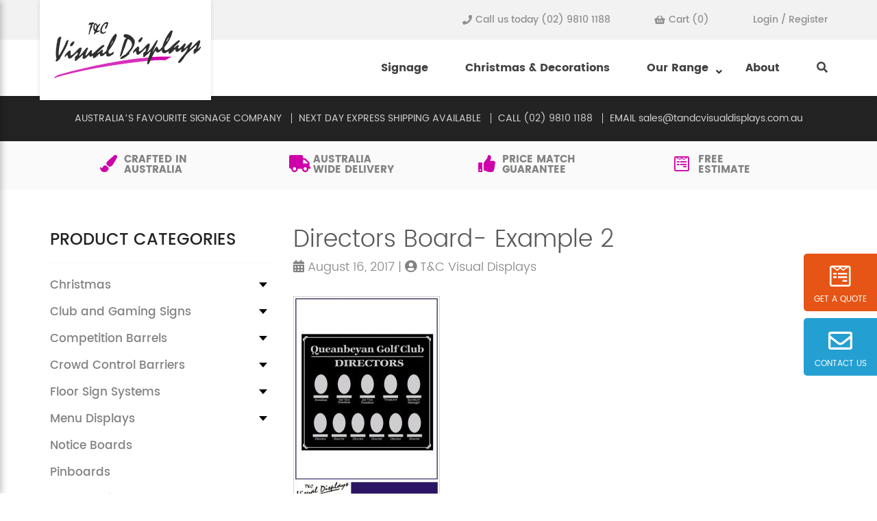

--- FILE ---
content_type: text/html; charset=UTF-8
request_url: https://tandcvisualdisplays.com.au/?attachment_id=653
body_size: 16048
content:
<!doctype html>
<!--[if lt IE 7]>      <html class="no-js lt-ie9 lt-ie8 lt-ie7" lang=""> <![endif]-->
<!--[if IE 7]>         <html class="no-js lt-ie9 lt-ie8" lang=""> <![endif]-->
<!--[if IE 8]>         <html class="no-js lt-ie9" lang=""> <![endif]-->
<!--[if gt IE 8]><!--> <html class="no-js" lang="en-AU"> <!--<![endif]-->
  <head>
    <meta charset="utf-8">
    <meta http-equiv="X-UA-Compatible" content="IE=edge">
    <meta name="google-site-verification" content="AmhiAdmTLXdpFAcHHMtIT82gu-9j-P_perNJc6taQDE" />
    <meta name="viewport" content="width=device-width, initial-scale=1">
    <meta name='robots' content='index, follow, max-image-preview:large, max-snippet:-1, max-video-preview:-1' />

	<!-- This site is optimized with the Yoast SEO plugin v19.13 - https://yoast.com/wordpress/plugins/seo/ -->
	<title>T&amp;C Visual Displays - Directors Board- Example 2</title>
	<link rel="canonical" href="https://tandcvisualdisplays.com.au/" />
	<meta property="og:locale" content="en_US" />
	<meta property="og:type" content="article" />
	<meta property="og:title" content="T&amp;C Visual Displays - Directors Board- Example 2" />
	<meta property="og:url" content="https://tandcvisualdisplays.com.au/" />
	<meta property="og:site_name" content="T&amp;C Visual Displays" />
	<meta property="article:publisher" content="https://www.facebook.com/pg/TCVisualDisplays/about/" />
	<meta property="article:modified_time" content="2021-07-09T02:56:46+00:00" />
	<meta property="og:image" content="https://tandcvisualdisplays.com.au" />
	<meta property="og:image:width" content="596" />
	<meta property="og:image:height" content="837" />
	<meta property="og:image:type" content="image/jpeg" />
	<meta name="twitter:card" content="summary_large_image" />
	<script type="application/ld+json" class="yoast-schema-graph">{"@context":"https://schema.org","@graph":[{"@type":"WebPage","@id":"https://tandcvisualdisplays.com.au/","url":"https://tandcvisualdisplays.com.au/","name":"T&amp;C Visual Displays - Directors Board- Example 2","isPartOf":{"@id":"https://tandcvisualdisplays.com.au/#website"},"primaryImageOfPage":{"@id":"https://tandcvisualdisplays.com.au/#primaryimage"},"image":{"@id":"https://tandcvisualdisplays.com.au/#primaryimage"},"thumbnailUrl":"https://tandcvisualdisplays.com.au/wp-content/uploads/2017/08/queanbgolfdirectors.jpg","datePublished":"2017-08-16T01:53:16+00:00","dateModified":"2021-07-09T02:56:46+00:00","breadcrumb":{"@id":"https://tandcvisualdisplays.com.au/#breadcrumb"},"inLanguage":"en-AU","potentialAction":[{"@type":"ReadAction","target":["https://tandcvisualdisplays.com.au/"]}]},{"@type":"ImageObject","inLanguage":"en-AU","@id":"https://tandcvisualdisplays.com.au/#primaryimage","url":"https://tandcvisualdisplays.com.au/wp-content/uploads/2017/08/queanbgolfdirectors.jpg","contentUrl":"https://tandcvisualdisplays.com.au/wp-content/uploads/2017/08/queanbgolfdirectors.jpg","width":596,"height":837},{"@type":"BreadcrumbList","@id":"https://tandcvisualdisplays.com.au/#breadcrumb","itemListElement":[{"@type":"ListItem","position":1,"name":"Home","item":"https://tandcvisualdisplays.com.au/"},{"@type":"ListItem","position":2,"name":"Club Director&#8217;s Board","item":"https://tandcvisualdisplays.com.au/product/club-directors-board/"},{"@type":"ListItem","position":3,"name":"Directors Board- Example 2"}]},{"@type":"WebSite","@id":"https://tandcvisualdisplays.com.au/#website","url":"https://tandcvisualdisplays.com.au/","name":"T&amp;C Visual Displays","description":"Creating stunning visual experiences for our customers for over 13 years","potentialAction":[{"@type":"SearchAction","target":{"@type":"EntryPoint","urlTemplate":"https://tandcvisualdisplays.com.au/?s={search_term_string}"},"query-input":"required name=search_term_string"}],"inLanguage":"en-AU"}]}</script>
	<!-- / Yoast SEO plugin. -->


<link rel='dns-prefetch' href='//use.fontawesome.com' />
<link rel="alternate" type="application/rss+xml" title="T&amp;C Visual Displays &raquo; Directors Board- Example 2 Comments Feed" href="https://tandcvisualdisplays.com.au/?attachment_id=653/feed/" />
<script type="text/javascript">
/* <![CDATA[ */
window._wpemojiSettings = {"baseUrl":"https:\/\/s.w.org\/images\/core\/emoji\/14.0.0\/72x72\/","ext":".png","svgUrl":"https:\/\/s.w.org\/images\/core\/emoji\/14.0.0\/svg\/","svgExt":".svg","source":{"concatemoji":"https:\/\/tandcvisualdisplays.com.au\/wp-includes\/js\/wp-emoji-release.min.js?ver=6.4.3"}};
/*! This file is auto-generated */
!function(i,n){var o,s,e;function c(e){try{var t={supportTests:e,timestamp:(new Date).valueOf()};sessionStorage.setItem(o,JSON.stringify(t))}catch(e){}}function p(e,t,n){e.clearRect(0,0,e.canvas.width,e.canvas.height),e.fillText(t,0,0);var t=new Uint32Array(e.getImageData(0,0,e.canvas.width,e.canvas.height).data),r=(e.clearRect(0,0,e.canvas.width,e.canvas.height),e.fillText(n,0,0),new Uint32Array(e.getImageData(0,0,e.canvas.width,e.canvas.height).data));return t.every(function(e,t){return e===r[t]})}function u(e,t,n){switch(t){case"flag":return n(e,"\ud83c\udff3\ufe0f\u200d\u26a7\ufe0f","\ud83c\udff3\ufe0f\u200b\u26a7\ufe0f")?!1:!n(e,"\ud83c\uddfa\ud83c\uddf3","\ud83c\uddfa\u200b\ud83c\uddf3")&&!n(e,"\ud83c\udff4\udb40\udc67\udb40\udc62\udb40\udc65\udb40\udc6e\udb40\udc67\udb40\udc7f","\ud83c\udff4\u200b\udb40\udc67\u200b\udb40\udc62\u200b\udb40\udc65\u200b\udb40\udc6e\u200b\udb40\udc67\u200b\udb40\udc7f");case"emoji":return!n(e,"\ud83e\udef1\ud83c\udffb\u200d\ud83e\udef2\ud83c\udfff","\ud83e\udef1\ud83c\udffb\u200b\ud83e\udef2\ud83c\udfff")}return!1}function f(e,t,n){var r="undefined"!=typeof WorkerGlobalScope&&self instanceof WorkerGlobalScope?new OffscreenCanvas(300,150):i.createElement("canvas"),a=r.getContext("2d",{willReadFrequently:!0}),o=(a.textBaseline="top",a.font="600 32px Arial",{});return e.forEach(function(e){o[e]=t(a,e,n)}),o}function t(e){var t=i.createElement("script");t.src=e,t.defer=!0,i.head.appendChild(t)}"undefined"!=typeof Promise&&(o="wpEmojiSettingsSupports",s=["flag","emoji"],n.supports={everything:!0,everythingExceptFlag:!0},e=new Promise(function(e){i.addEventListener("DOMContentLoaded",e,{once:!0})}),new Promise(function(t){var n=function(){try{var e=JSON.parse(sessionStorage.getItem(o));if("object"==typeof e&&"number"==typeof e.timestamp&&(new Date).valueOf()<e.timestamp+604800&&"object"==typeof e.supportTests)return e.supportTests}catch(e){}return null}();if(!n){if("undefined"!=typeof Worker&&"undefined"!=typeof OffscreenCanvas&&"undefined"!=typeof URL&&URL.createObjectURL&&"undefined"!=typeof Blob)try{var e="postMessage("+f.toString()+"("+[JSON.stringify(s),u.toString(),p.toString()].join(",")+"));",r=new Blob([e],{type:"text/javascript"}),a=new Worker(URL.createObjectURL(r),{name:"wpTestEmojiSupports"});return void(a.onmessage=function(e){c(n=e.data),a.terminate(),t(n)})}catch(e){}c(n=f(s,u,p))}t(n)}).then(function(e){for(var t in e)n.supports[t]=e[t],n.supports.everything=n.supports.everything&&n.supports[t],"flag"!==t&&(n.supports.everythingExceptFlag=n.supports.everythingExceptFlag&&n.supports[t]);n.supports.everythingExceptFlag=n.supports.everythingExceptFlag&&!n.supports.flag,n.DOMReady=!1,n.readyCallback=function(){n.DOMReady=!0}}).then(function(){return e}).then(function(){var e;n.supports.everything||(n.readyCallback(),(e=n.source||{}).concatemoji?t(e.concatemoji):e.wpemoji&&e.twemoji&&(t(e.twemoji),t(e.wpemoji)))}))}((window,document),window._wpemojiSettings);
/* ]]> */
</script>
<style id='wp-emoji-styles-inline-css' type='text/css'>

	img.wp-smiley, img.emoji {
		display: inline !important;
		border: none !important;
		box-shadow: none !important;
		height: 1em !important;
		width: 1em !important;
		margin: 0 0.07em !important;
		vertical-align: -0.1em !important;
		background: none !important;
		padding: 0 !important;
	}
</style>
<link rel='stylesheet' id='wp-block-library-css' href='https://tandcvisualdisplays.com.au/wp-includes/css/dist/block-library/style.min.css?ver=6.4.3' type='text/css' media='all' />
<link rel='stylesheet' id='wc-blocks-vendors-style-css' href='https://tandcvisualdisplays.com.au/wp-content/plugins/woocommerce/packages/woocommerce-blocks/build/wc-blocks-vendors-style.css?ver=7.2.2' type='text/css' media='all' />
<link rel='stylesheet' id='wc-blocks-style-css' href='https://tandcvisualdisplays.com.au/wp-content/plugins/woocommerce/packages/woocommerce-blocks/build/wc-blocks-style.css?ver=7.2.2' type='text/css' media='all' />
<style id='classic-theme-styles-inline-css' type='text/css'>
/*! This file is auto-generated */
.wp-block-button__link{color:#fff;background-color:#32373c;border-radius:9999px;box-shadow:none;text-decoration:none;padding:calc(.667em + 2px) calc(1.333em + 2px);font-size:1.125em}.wp-block-file__button{background:#32373c;color:#fff;text-decoration:none}
</style>
<style id='global-styles-inline-css' type='text/css'>
body{--wp--preset--color--black: #000000;--wp--preset--color--cyan-bluish-gray: #abb8c3;--wp--preset--color--white: #ffffff;--wp--preset--color--pale-pink: #f78da7;--wp--preset--color--vivid-red: #cf2e2e;--wp--preset--color--luminous-vivid-orange: #ff6900;--wp--preset--color--luminous-vivid-amber: #fcb900;--wp--preset--color--light-green-cyan: #7bdcb5;--wp--preset--color--vivid-green-cyan: #00d084;--wp--preset--color--pale-cyan-blue: #8ed1fc;--wp--preset--color--vivid-cyan-blue: #0693e3;--wp--preset--color--vivid-purple: #9b51e0;--wp--preset--gradient--vivid-cyan-blue-to-vivid-purple: linear-gradient(135deg,rgba(6,147,227,1) 0%,rgb(155,81,224) 100%);--wp--preset--gradient--light-green-cyan-to-vivid-green-cyan: linear-gradient(135deg,rgb(122,220,180) 0%,rgb(0,208,130) 100%);--wp--preset--gradient--luminous-vivid-amber-to-luminous-vivid-orange: linear-gradient(135deg,rgba(252,185,0,1) 0%,rgba(255,105,0,1) 100%);--wp--preset--gradient--luminous-vivid-orange-to-vivid-red: linear-gradient(135deg,rgba(255,105,0,1) 0%,rgb(207,46,46) 100%);--wp--preset--gradient--very-light-gray-to-cyan-bluish-gray: linear-gradient(135deg,rgb(238,238,238) 0%,rgb(169,184,195) 100%);--wp--preset--gradient--cool-to-warm-spectrum: linear-gradient(135deg,rgb(74,234,220) 0%,rgb(151,120,209) 20%,rgb(207,42,186) 40%,rgb(238,44,130) 60%,rgb(251,105,98) 80%,rgb(254,248,76) 100%);--wp--preset--gradient--blush-light-purple: linear-gradient(135deg,rgb(255,206,236) 0%,rgb(152,150,240) 100%);--wp--preset--gradient--blush-bordeaux: linear-gradient(135deg,rgb(254,205,165) 0%,rgb(254,45,45) 50%,rgb(107,0,62) 100%);--wp--preset--gradient--luminous-dusk: linear-gradient(135deg,rgb(255,203,112) 0%,rgb(199,81,192) 50%,rgb(65,88,208) 100%);--wp--preset--gradient--pale-ocean: linear-gradient(135deg,rgb(255,245,203) 0%,rgb(182,227,212) 50%,rgb(51,167,181) 100%);--wp--preset--gradient--electric-grass: linear-gradient(135deg,rgb(202,248,128) 0%,rgb(113,206,126) 100%);--wp--preset--gradient--midnight: linear-gradient(135deg,rgb(2,3,129) 0%,rgb(40,116,252) 100%);--wp--preset--font-size--small: 13px;--wp--preset--font-size--medium: 20px;--wp--preset--font-size--large: 36px;--wp--preset--font-size--x-large: 42px;--wp--preset--spacing--20: 0.44rem;--wp--preset--spacing--30: 0.67rem;--wp--preset--spacing--40: 1rem;--wp--preset--spacing--50: 1.5rem;--wp--preset--spacing--60: 2.25rem;--wp--preset--spacing--70: 3.38rem;--wp--preset--spacing--80: 5.06rem;--wp--preset--shadow--natural: 6px 6px 9px rgba(0, 0, 0, 0.2);--wp--preset--shadow--deep: 12px 12px 50px rgba(0, 0, 0, 0.4);--wp--preset--shadow--sharp: 6px 6px 0px rgba(0, 0, 0, 0.2);--wp--preset--shadow--outlined: 6px 6px 0px -3px rgba(255, 255, 255, 1), 6px 6px rgba(0, 0, 0, 1);--wp--preset--shadow--crisp: 6px 6px 0px rgba(0, 0, 0, 1);}:where(.is-layout-flex){gap: 0.5em;}:where(.is-layout-grid){gap: 0.5em;}body .is-layout-flow > .alignleft{float: left;margin-inline-start: 0;margin-inline-end: 2em;}body .is-layout-flow > .alignright{float: right;margin-inline-start: 2em;margin-inline-end: 0;}body .is-layout-flow > .aligncenter{margin-left: auto !important;margin-right: auto !important;}body .is-layout-constrained > .alignleft{float: left;margin-inline-start: 0;margin-inline-end: 2em;}body .is-layout-constrained > .alignright{float: right;margin-inline-start: 2em;margin-inline-end: 0;}body .is-layout-constrained > .aligncenter{margin-left: auto !important;margin-right: auto !important;}body .is-layout-constrained > :where(:not(.alignleft):not(.alignright):not(.alignfull)){max-width: var(--wp--style--global--content-size);margin-left: auto !important;margin-right: auto !important;}body .is-layout-constrained > .alignwide{max-width: var(--wp--style--global--wide-size);}body .is-layout-flex{display: flex;}body .is-layout-flex{flex-wrap: wrap;align-items: center;}body .is-layout-flex > *{margin: 0;}body .is-layout-grid{display: grid;}body .is-layout-grid > *{margin: 0;}:where(.wp-block-columns.is-layout-flex){gap: 2em;}:where(.wp-block-columns.is-layout-grid){gap: 2em;}:where(.wp-block-post-template.is-layout-flex){gap: 1.25em;}:where(.wp-block-post-template.is-layout-grid){gap: 1.25em;}.has-black-color{color: var(--wp--preset--color--black) !important;}.has-cyan-bluish-gray-color{color: var(--wp--preset--color--cyan-bluish-gray) !important;}.has-white-color{color: var(--wp--preset--color--white) !important;}.has-pale-pink-color{color: var(--wp--preset--color--pale-pink) !important;}.has-vivid-red-color{color: var(--wp--preset--color--vivid-red) !important;}.has-luminous-vivid-orange-color{color: var(--wp--preset--color--luminous-vivid-orange) !important;}.has-luminous-vivid-amber-color{color: var(--wp--preset--color--luminous-vivid-amber) !important;}.has-light-green-cyan-color{color: var(--wp--preset--color--light-green-cyan) !important;}.has-vivid-green-cyan-color{color: var(--wp--preset--color--vivid-green-cyan) !important;}.has-pale-cyan-blue-color{color: var(--wp--preset--color--pale-cyan-blue) !important;}.has-vivid-cyan-blue-color{color: var(--wp--preset--color--vivid-cyan-blue) !important;}.has-vivid-purple-color{color: var(--wp--preset--color--vivid-purple) !important;}.has-black-background-color{background-color: var(--wp--preset--color--black) !important;}.has-cyan-bluish-gray-background-color{background-color: var(--wp--preset--color--cyan-bluish-gray) !important;}.has-white-background-color{background-color: var(--wp--preset--color--white) !important;}.has-pale-pink-background-color{background-color: var(--wp--preset--color--pale-pink) !important;}.has-vivid-red-background-color{background-color: var(--wp--preset--color--vivid-red) !important;}.has-luminous-vivid-orange-background-color{background-color: var(--wp--preset--color--luminous-vivid-orange) !important;}.has-luminous-vivid-amber-background-color{background-color: var(--wp--preset--color--luminous-vivid-amber) !important;}.has-light-green-cyan-background-color{background-color: var(--wp--preset--color--light-green-cyan) !important;}.has-vivid-green-cyan-background-color{background-color: var(--wp--preset--color--vivid-green-cyan) !important;}.has-pale-cyan-blue-background-color{background-color: var(--wp--preset--color--pale-cyan-blue) !important;}.has-vivid-cyan-blue-background-color{background-color: var(--wp--preset--color--vivid-cyan-blue) !important;}.has-vivid-purple-background-color{background-color: var(--wp--preset--color--vivid-purple) !important;}.has-black-border-color{border-color: var(--wp--preset--color--black) !important;}.has-cyan-bluish-gray-border-color{border-color: var(--wp--preset--color--cyan-bluish-gray) !important;}.has-white-border-color{border-color: var(--wp--preset--color--white) !important;}.has-pale-pink-border-color{border-color: var(--wp--preset--color--pale-pink) !important;}.has-vivid-red-border-color{border-color: var(--wp--preset--color--vivid-red) !important;}.has-luminous-vivid-orange-border-color{border-color: var(--wp--preset--color--luminous-vivid-orange) !important;}.has-luminous-vivid-amber-border-color{border-color: var(--wp--preset--color--luminous-vivid-amber) !important;}.has-light-green-cyan-border-color{border-color: var(--wp--preset--color--light-green-cyan) !important;}.has-vivid-green-cyan-border-color{border-color: var(--wp--preset--color--vivid-green-cyan) !important;}.has-pale-cyan-blue-border-color{border-color: var(--wp--preset--color--pale-cyan-blue) !important;}.has-vivid-cyan-blue-border-color{border-color: var(--wp--preset--color--vivid-cyan-blue) !important;}.has-vivid-purple-border-color{border-color: var(--wp--preset--color--vivid-purple) !important;}.has-vivid-cyan-blue-to-vivid-purple-gradient-background{background: var(--wp--preset--gradient--vivid-cyan-blue-to-vivid-purple) !important;}.has-light-green-cyan-to-vivid-green-cyan-gradient-background{background: var(--wp--preset--gradient--light-green-cyan-to-vivid-green-cyan) !important;}.has-luminous-vivid-amber-to-luminous-vivid-orange-gradient-background{background: var(--wp--preset--gradient--luminous-vivid-amber-to-luminous-vivid-orange) !important;}.has-luminous-vivid-orange-to-vivid-red-gradient-background{background: var(--wp--preset--gradient--luminous-vivid-orange-to-vivid-red) !important;}.has-very-light-gray-to-cyan-bluish-gray-gradient-background{background: var(--wp--preset--gradient--very-light-gray-to-cyan-bluish-gray) !important;}.has-cool-to-warm-spectrum-gradient-background{background: var(--wp--preset--gradient--cool-to-warm-spectrum) !important;}.has-blush-light-purple-gradient-background{background: var(--wp--preset--gradient--blush-light-purple) !important;}.has-blush-bordeaux-gradient-background{background: var(--wp--preset--gradient--blush-bordeaux) !important;}.has-luminous-dusk-gradient-background{background: var(--wp--preset--gradient--luminous-dusk) !important;}.has-pale-ocean-gradient-background{background: var(--wp--preset--gradient--pale-ocean) !important;}.has-electric-grass-gradient-background{background: var(--wp--preset--gradient--electric-grass) !important;}.has-midnight-gradient-background{background: var(--wp--preset--gradient--midnight) !important;}.has-small-font-size{font-size: var(--wp--preset--font-size--small) !important;}.has-medium-font-size{font-size: var(--wp--preset--font-size--medium) !important;}.has-large-font-size{font-size: var(--wp--preset--font-size--large) !important;}.has-x-large-font-size{font-size: var(--wp--preset--font-size--x-large) !important;}
.wp-block-navigation a:where(:not(.wp-element-button)){color: inherit;}
:where(.wp-block-post-template.is-layout-flex){gap: 1.25em;}:where(.wp-block-post-template.is-layout-grid){gap: 1.25em;}
:where(.wp-block-columns.is-layout-flex){gap: 2em;}:where(.wp-block-columns.is-layout-grid){gap: 2em;}
.wp-block-pullquote{font-size: 1.5em;line-height: 1.6;}
</style>
<style id='woocommerce-inline-inline-css' type='text/css'>
.woocommerce form .form-row .required { visibility: visible; }
</style>
<link rel='stylesheet' id='normalize-css' href='https://tandcvisualdisplays.com.au/wp-content/themes/custom-theme/css/normalize.min.css?ver=6.4.3' type='text/css' media='all' />
<link rel='stylesheet' id='fontawesome-css' href='https://tandcvisualdisplays.com.au/wp-content/themes/custom-theme/css/font-awesome.css?ver=6.4.3' type='text/css' media='all' />
<link rel='stylesheet' id='bootstrap-css' href='https://tandcvisualdisplays.com.au/wp-content/themes/custom-theme/css/bootstrap.css?ver=6.4.3' type='text/css' media='all' />
<link rel='stylesheet' id='lightcase-css-css' href='https://tandcvisualdisplays.com.au/wp-content/themes/custom-theme/css/lightcase.css?ver=6.4.3' type='text/css' media='all' />
<link rel='stylesheet' id='main-css' href='https://tandcvisualdisplays.com.au/wp-content/themes/custom-theme/css/main.css?ver=6.4.3' type='text/css' media='all' />
<link rel='stylesheet' id='style-css' href='https://tandcvisualdisplays.com.au/wp-content/themes/custom-theme/style.css?ver=6.4.3' type='text/css' media='all' />
<link rel='stylesheet' id='parent-style-css' href='https://tandcvisualdisplays.com.au/wp-content/themes/custom-theme/style.css?ver=6.4.3' type='text/css' media='all' />
<link rel='stylesheet' id='child-main-css' href='https://tandcvisualdisplays.com.au/wp-content/themes/child-custom-theme/css/main.css?ver=6.4.3' type='text/css' media='all' />
<link rel='stylesheet' id='child-style-css' href='https://tandcvisualdisplays.com.au/wp-content/themes/child-custom-theme/style.css?ver=6.4.3' type='text/css' media='all' />
<link rel='stylesheet' id='bfa-font-awesome-css' href='https://use.fontawesome.com/releases/v5.15.4/css/all.css?ver=2.0.3' type='text/css' media='all' />
<link rel='stylesheet' id='bfa-font-awesome-v4-shim-css' href='https://use.fontawesome.com/releases/v5.15.4/css/v4-shims.css?ver=2.0.3' type='text/css' media='all' />
<style id='bfa-font-awesome-v4-shim-inline-css' type='text/css'>

			@font-face {
				font-family: 'FontAwesome';
				src: url('https://use.fontawesome.com/releases/v5.15.4/webfonts/fa-brands-400.eot'),
				url('https://use.fontawesome.com/releases/v5.15.4/webfonts/fa-brands-400.eot?#iefix') format('embedded-opentype'),
				url('https://use.fontawesome.com/releases/v5.15.4/webfonts/fa-brands-400.woff2') format('woff2'),
				url('https://use.fontawesome.com/releases/v5.15.4/webfonts/fa-brands-400.woff') format('woff'),
				url('https://use.fontawesome.com/releases/v5.15.4/webfonts/fa-brands-400.ttf') format('truetype'),
				url('https://use.fontawesome.com/releases/v5.15.4/webfonts/fa-brands-400.svg#fontawesome') format('svg');
			}

			@font-face {
				font-family: 'FontAwesome';
				src: url('https://use.fontawesome.com/releases/v5.15.4/webfonts/fa-solid-900.eot'),
				url('https://use.fontawesome.com/releases/v5.15.4/webfonts/fa-solid-900.eot?#iefix') format('embedded-opentype'),
				url('https://use.fontawesome.com/releases/v5.15.4/webfonts/fa-solid-900.woff2') format('woff2'),
				url('https://use.fontawesome.com/releases/v5.15.4/webfonts/fa-solid-900.woff') format('woff'),
				url('https://use.fontawesome.com/releases/v5.15.4/webfonts/fa-solid-900.ttf') format('truetype'),
				url('https://use.fontawesome.com/releases/v5.15.4/webfonts/fa-solid-900.svg#fontawesome') format('svg');
			}

			@font-face {
				font-family: 'FontAwesome';
				src: url('https://use.fontawesome.com/releases/v5.15.4/webfonts/fa-regular-400.eot'),
				url('https://use.fontawesome.com/releases/v5.15.4/webfonts/fa-regular-400.eot?#iefix') format('embedded-opentype'),
				url('https://use.fontawesome.com/releases/v5.15.4/webfonts/fa-regular-400.woff2') format('woff2'),
				url('https://use.fontawesome.com/releases/v5.15.4/webfonts/fa-regular-400.woff') format('woff'),
				url('https://use.fontawesome.com/releases/v5.15.4/webfonts/fa-regular-400.ttf') format('truetype'),
				url('https://use.fontawesome.com/releases/v5.15.4/webfonts/fa-regular-400.svg#fontawesome') format('svg');
				unicode-range: U+F004-F005,U+F007,U+F017,U+F022,U+F024,U+F02E,U+F03E,U+F044,U+F057-F059,U+F06E,U+F070,U+F075,U+F07B-F07C,U+F080,U+F086,U+F089,U+F094,U+F09D,U+F0A0,U+F0A4-F0A7,U+F0C5,U+F0C7-F0C8,U+F0E0,U+F0EB,U+F0F3,U+F0F8,U+F0FE,U+F111,U+F118-F11A,U+F11C,U+F133,U+F144,U+F146,U+F14A,U+F14D-F14E,U+F150-F152,U+F15B-F15C,U+F164-F165,U+F185-F186,U+F191-F192,U+F1AD,U+F1C1-F1C9,U+F1CD,U+F1D8,U+F1E3,U+F1EA,U+F1F6,U+F1F9,U+F20A,U+F247-F249,U+F24D,U+F254-F25B,U+F25D,U+F267,U+F271-F274,U+F279,U+F28B,U+F28D,U+F2B5-F2B6,U+F2B9,U+F2BB,U+F2BD,U+F2C1-F2C2,U+F2D0,U+F2D2,U+F2DC,U+F2ED,U+F328,U+F358-F35B,U+F3A5,U+F3D1,U+F410,U+F4AD;
			}
		
</style>
<script type="text/javascript" src="https://tandcvisualdisplays.com.au/wp-content/themes/custom-theme/js/vendor/jquery-1.11.2.js?ver=1.11.2" id="jquery-js"></script>
<script type="text/javascript" src="https://tandcvisualdisplays.com.au/wp-content/themes/custom-theme/js/vendor/modernizr-2.8.3-respond-1.4.2.min.js?ver=2.8.3" id="modernizr-js"></script>
<link rel="https://api.w.org/" href="https://tandcvisualdisplays.com.au/wp-json/" /><link rel="alternate" type="application/json" href="https://tandcvisualdisplays.com.au/wp-json/wp/v2/media/653" /><link rel="EditURI" type="application/rsd+xml" title="RSD" href="https://tandcvisualdisplays.com.au/xmlrpc.php?rsd" />
<meta name="generator" content="WordPress 6.4.3" />
<meta name="generator" content="WooCommerce 6.4.1" />
<link rel='shortlink' href='https://tandcvisualdisplays.com.au/?p=653' />
<link rel="alternate" type="application/json+oembed" href="https://tandcvisualdisplays.com.au/wp-json/oembed/1.0/embed?url=https%3A%2F%2Ftandcvisualdisplays.com.au%2F%3Fattachment_id%3D653" />
<link rel="alternate" type="text/xml+oembed" href="https://tandcvisualdisplays.com.au/wp-json/oembed/1.0/embed?url=https%3A%2F%2Ftandcvisualdisplays.com.au%2F%3Fattachment_id%3D653&#038;format=xml" />
<meta name="generator" content="Redux 4.4.18" />	<noscript><style>.woocommerce-product-gallery{ opacity: 1 !important; }</style></noscript>
	<link rel="icon" href="https://tandcvisualdisplays.com.au/wp-content/uploads/2017/07/cropped-favicon-32x32.png" sizes="32x32" />
<link rel="icon" href="https://tandcvisualdisplays.com.au/wp-content/uploads/2017/07/cropped-favicon-192x192.png" sizes="192x192" />
<link rel="apple-touch-icon" href="https://tandcvisualdisplays.com.au/wp-content/uploads/2017/07/cropped-favicon-180x180.png" />
<meta name="msapplication-TileImage" content="https://tandcvisualdisplays.com.au/wp-content/uploads/2017/07/cropped-favicon-270x270.png" />
        <!-- End Set ACF Variables -->
    <!-- Google Tag Manager -->
          <script>(function(w,d,s,l,i){w[l]=w[l]||[];w[l].push({'gtm.start':
      new Date().getTime(),event:'gtm.js'});var f=d.getElementsByTagName(s)[0],
      j=d.createElement(s),dl=l!='dataLayer'?'&l='+l:'';j.async=true;j.src=
      'https://www.googletagmanager.com/gtm.js?id='+i+dl;f.parentNode.insertBefore(j,f);
      })(window,document,'script','dataLayer','GTM-MMPZQCQ');</script>
        <!-- End Google Tag Manager -->

    <!-- Google Tracking Option -->
          <!-- Google Call Tracking -->
      <script type="text/javascript">
      (function(a,e,c,f,g,b,d){var h={ak:"1037243730",cl:"jeYECPDS1GsQ0qrM7gM"};a[c]=a[c]||function(){(a[c].q=a[c].q||[]).push(arguments)};a[f]||(a[f]=h.ak);b=e.createElement(g);b.async=1;b.src="//www.gstatic.com/wcm/loader.js";d=e.getElementsByTagName(g)[0];d.parentNode.insertBefore(b,d);a._googWcmGet=function(b,d,e){a[c](2,b,h,d,null,new Date,e)}})(window,document,"_googWcmImpl","_googWcmAk","script");
      </script> 
      <!-- End Google Call Tracking -->
                  <style>
        /*Client Custom Style b*/
        @media screen and (min-width: 992px){
  #home-categories .title {
    height: 70px;
  }
}
@media screen and (min-width: 1200px){
  #header .search-area .others ul li {
    padding: 0 10px;
  }
}
@media screen and (min-width: 992px){
  #header .search-area .others ul li {
    font-size: 14px;
  }
}

#header .menu-area .primary-menu li a {
    font-size: 16px;
}      </style>
                  </head>
        <body data-rsssl=1 class="attachment attachment-template-default single single-attachment postid-653 attachmentid-653 attachment-jpeg theme-custom-theme woocommerce-no-js jck-wt-custom-child-theme" onload="_googWcmGet('tracknumber', '(02) 9810 1188');">
      <noscript><iframe src="https://www.googletagmanager.com/ns.html?id=GTM-MMPZQCQ" height="0" width="0" style="display:none;visibility:hidden"></iframe></noscript>
    <!--[if lt IE 9]>
  <script src="//cdnjs.cloudflare.com/ajax/libs/html5shiv/3.7.3/html5shiv.min.js"></script>
  <![endif]-->
  <!--[if lt IE 8]>
      <p class="browserupgrade">You are using an <strong>outdated</strong> browser. Please <a href="http://browsehappy.com/">upgrade your browser</a> to improve your experience.</p>
  <![endif]-->
 
      <div id="ccm-loader"></div>
  
  <aside  id="sidepanel" class="">
    <div class="wrapper">
      <h2 class="heading">Main Menu</h2>
      <div class="trigger-close"><i class="fa fa-close"></i></div>
      <div class="menu">
         <ul id="menu-main-menu" class="primary-menu"><li id="menu-item-2456" class="menu-item menu-item-type-post_type menu-item-object-page menu-item-2456"><a href="https://tandcvisualdisplays.com.au/signage/">Signage</a></li>
<li id="menu-item-187" class="menu-item menu-item-type-post_type menu-item-object-page menu-item-187"><a href="https://tandcvisualdisplays.com.au/christmas-decorations/">Christmas &#038; Decorations</a></li>
<li id="menu-item-121" class="menu-item menu-item-type-post_type menu-item-object-page menu-item-has-children menu-item-121"><a href="https://tandcvisualdisplays.com.au/shop/">Our Range</a>
<ul class="sub-menu">
	<li id="menu-item-2457" class="menu-item menu-item-type-taxonomy menu-item-object-product_cat menu-item-2457"><a href="https://tandcvisualdisplays.com.au/product-category/pinboards/">Pinboards</a></li>
	<li id="menu-item-2458" class="menu-item menu-item-type-taxonomy menu-item-object-product_cat menu-item-2458"><a href="https://tandcvisualdisplays.com.au/product-category/menu-displays/grooved-letterboard/changeable-letters-numbers/">Grooved Letter Boards</a></li>
	<li id="menu-item-2464" class="menu-item menu-item-type-taxonomy menu-item-object-product_cat menu-item-2464"><a href="https://tandcvisualdisplays.com.au/product-category/floor-sign-systems/">Floor Sign Systems</a></li>
	<li id="menu-item-2466" class="menu-item menu-item-type-taxonomy menu-item-object-product_cat menu-item-2466"><a href="https://tandcvisualdisplays.com.au/product-category/notice-boards/">Notice Boards</a></li>
	<li id="menu-item-2461" class="menu-item menu-item-type-taxonomy menu-item-object-product_cat menu-item-2461"><a href="https://tandcvisualdisplays.com.au/product-category/competition-barrels/">Competition Barrels</a></li>
	<li id="menu-item-2465" class="menu-item menu-item-type-taxonomy menu-item-object-product_cat menu-item-2465"><a href="https://tandcvisualdisplays.com.au/product-category/menu-displays/">Menu Displays</a></li>
	<li id="menu-item-2467" class="menu-item menu-item-type-taxonomy menu-item-object-product_cat menu-item-2467"><a href="https://tandcvisualdisplays.com.au/product-category/poster-sign-frames/">Poster &#038; Sign Frames</a></li>
	<li id="menu-item-2460" class="menu-item menu-item-type-taxonomy menu-item-object-product_cat menu-item-2460"><a href="https://tandcvisualdisplays.com.au/product-category/club-and-gaming-signs/">Club and Gaming Signs</a></li>
	<li id="menu-item-2462" class="menu-item menu-item-type-taxonomy menu-item-object-product_cat menu-item-2462"><a href="https://tandcvisualdisplays.com.au/product-category/crowd-control-barriers/">Crowd Control Barriers</a></li>
	<li id="menu-item-2468" class="menu-item menu-item-type-taxonomy menu-item-object-product_cat menu-item-2468"><a href="https://tandcvisualdisplays.com.au/product-category/seasonal/">Seasonal Displays</a></li>
	<li id="menu-item-2463" class="menu-item menu-item-type-taxonomy menu-item-object-product_cat menu-item-2463"><a href="https://tandcvisualdisplays.com.au/product-category/christmas/">Christmas</a></li>
</ul>
</li>
<li id="menu-item-122" class="menu-item menu-item-type-post_type menu-item-object-page menu-item-122"><a href="https://tandcvisualdisplays.com.au/about-us/">About</a></li>
<li id="menu-item-1896" class="search-show menu-item menu-item-type-custom menu-item-object-custom menu-item-1896"><a href="#"><i class="fa fa-search"></i></a></li>
</ul>      </div>
    </div>
  </aside>
 <!-- <main class="mainpanel  is-desktop">  Main Panel -->

<div id="site-ribbon">
  <a class="orange quote-btn" href="javascript:;"><i class="fa fa-wpforms" aria-hidden="true"></i><span class="text">GET A QUOTE</span></a>
  <a class="blue" href="https://tandcvisualdisplays.com.au/contact-us/"><i class="fa fa-envelope-o" aria-hidden="true"></i><span class="text">CONTACT US</span></a>
</div>
<header id="header">
  <div class="top">
    
    <div class="ql-area">
      <div class="container">
        <div class="row">
          <div class="col-xs-12">
            <ul class="quicklinks">
              <li><a href="tel:0298101188"><i class="fa fa-phone" aria-hidden="true"></i><span>Call us today <span class="tracknumber">(02) 9810 1188</span></span></a></li>
              <li><a href="https://tandcvisualdisplays.com.au/cart/"><i class="fa fa-shopping-basket" aria-hidden="true"></i><span>Cart (0)</span></a></li>
              <li>
                                   <a href="https://tandcvisualdisplays.com.au/my-account/" title="Login / Register"><i class="visible-mobile-only fa fa-user-circle" aria-hidden="true"></i><span>Login / Register</span></a>
                  </li>
            </ul>
          </div>
        </div>
      </div>
    </div>
    <div class="logo-area">
      <div class="container">
        <div class="row">
          <div class="col-xs-12">
            <div class="wrapper">
              <div class="item">
                <a class="logo" href="https://tandcvisualdisplays.com.au">
                  <img class="img-responsive" src="https://tandcvisualdisplays.com.au/wp-content/uploads/2017/11/tc-visual-displays-logo.png" alt="tc-visual-displays-logo-2">                </a>
              </div>
              <div class="item">
                <a href="javascript:;" class="mobile-ctrl">
                  <span></span>
                  <span></span>
                  <span></span>
                </a>
              </div>
            </div>
          </div>
        </div>
      </div>
    </div>
    <div class="menu-area">
      <div class="container">
        <div class="row">
          <div class="col-xs-12">
            <ul id="menu-main-menu-1" class="primary-menu"><li class="menu-item menu-item-type-post_type menu-item-object-page menu-item-2456"><a href="https://tandcvisualdisplays.com.au/signage/">Signage</a></li>
<li class="menu-item menu-item-type-post_type menu-item-object-page menu-item-187"><a href="https://tandcvisualdisplays.com.au/christmas-decorations/">Christmas &#038; Decorations</a></li>
<li class="menu-item menu-item-type-post_type menu-item-object-page menu-item-has-children menu-item-121"><a href="https://tandcvisualdisplays.com.au/shop/">Our Range</a>
<ul class="sub-menu">
	<li class="menu-item menu-item-type-taxonomy menu-item-object-product_cat menu-item-2457"><a href="https://tandcvisualdisplays.com.au/product-category/pinboards/">Pinboards</a></li>
	<li class="menu-item menu-item-type-taxonomy menu-item-object-product_cat menu-item-2458"><a href="https://tandcvisualdisplays.com.au/product-category/menu-displays/grooved-letterboard/changeable-letters-numbers/">Grooved Letter Boards</a></li>
	<li class="menu-item menu-item-type-taxonomy menu-item-object-product_cat menu-item-2464"><a href="https://tandcvisualdisplays.com.au/product-category/floor-sign-systems/">Floor Sign Systems</a></li>
	<li class="menu-item menu-item-type-taxonomy menu-item-object-product_cat menu-item-2466"><a href="https://tandcvisualdisplays.com.au/product-category/notice-boards/">Notice Boards</a></li>
	<li class="menu-item menu-item-type-taxonomy menu-item-object-product_cat menu-item-2461"><a href="https://tandcvisualdisplays.com.au/product-category/competition-barrels/">Competition Barrels</a></li>
	<li class="menu-item menu-item-type-taxonomy menu-item-object-product_cat menu-item-2465"><a href="https://tandcvisualdisplays.com.au/product-category/menu-displays/">Menu Displays</a></li>
	<li class="menu-item menu-item-type-taxonomy menu-item-object-product_cat menu-item-2467"><a href="https://tandcvisualdisplays.com.au/product-category/poster-sign-frames/">Poster &#038; Sign Frames</a></li>
	<li class="menu-item menu-item-type-taxonomy menu-item-object-product_cat menu-item-2460"><a href="https://tandcvisualdisplays.com.au/product-category/club-and-gaming-signs/">Club and Gaming Signs</a></li>
	<li class="menu-item menu-item-type-taxonomy menu-item-object-product_cat menu-item-2462"><a href="https://tandcvisualdisplays.com.au/product-category/crowd-control-barriers/">Crowd Control Barriers</a></li>
	<li class="menu-item menu-item-type-taxonomy menu-item-object-product_cat menu-item-2468"><a href="https://tandcvisualdisplays.com.au/product-category/seasonal/">Seasonal Displays</a></li>
	<li class="menu-item menu-item-type-taxonomy menu-item-object-product_cat menu-item-2463"><a href="https://tandcvisualdisplays.com.au/product-category/christmas/">Christmas</a></li>
</ul>
</li>
<li class="menu-item menu-item-type-post_type menu-item-object-page menu-item-122"><a href="https://tandcvisualdisplays.com.au/about-us/">About</a></li>
<li class="search-show menu-item menu-item-type-custom menu-item-object-custom menu-item-1896"><a href="#"><i class="fa fa-search"></i></a></li>
</ul>          </div>
        </div>
      </div>
    </div>
    <div class="header-search search-area">
      <div class="container">
        <form role="search" method="get" id="searchform" action="https://tandcvisualdisplays.com.au/" >            
           <input type="text" class="form-control" value="" name="s" id="s" placeholder="&#xf002;  Find solutions, ideas, services, products and more" />
           <button type="submit" class="btn hvr-shutter-out-vertical" id="searchsubmit">Search</button>
        </form> 
      </div>
   </div>
  </div>
  <div class="bot">
    <div class="search-area">
      <div class="container">
        <div class="row">
          <div class="col-xs-12">
            <form role="search" method="get" id="searchform-bot" action="https://tandcvisualdisplays.com.au/" >            
              <input type="text" class="form-control" value="" name="s" id="s" placeholder="&#xf002;  Find solutions, ideas, services, products and more" />
              <button type="submit" class="btn hvr-shutter-out-vertical" id="searchsubmit">Search</button>
            </form>
            <div class="others">
              <ul>
                <li>AUSTRALIA’S FAVOURITE SIGNAGE COMPANY</li>        
                <li>NEXT DAY EXPRESS SHIPPING AVAILABLE</li>        
                <li>CALL <a href="tel:0298101188"><span class="tracknumber">(02) 9810 1188</span></a></li>        
                <li>EMAIL <a href="#" data-toggle="modal" data-target="#defaultModal" class="consultation">sales@tandcvisualdisplays.com.au</a></li>
              </ul>
            </div>

          </div>
        </div>
      </div>
    </div>
    <div class="inclusion-area">
      <div class="container">
        <div class="col-xs-12">
          <ul class="list">
            <li><div class="inner-content">
              <div class="icon"><i class="fa fa-paint-brush" aria-hidden="true"></i></div>
              <div class="text">CRAFTED IN AUSTRALIA</div>
            </div></li>
            <li><div class="inner-content">
              <div class="icon"><i class="fa fa-truck" aria-hidden="true"></i></div>
              <div class="text">AUSTRALIA WIDE DELIVERY</div>
            </div></li>
            <li><div class="inner-content">
              <div class="icon"><i class="fa fa-thumbs-up" aria-hidden="true"></i></div>
              <div class="text">PRICE MATCH GUARANTEE</div>
            </div></li>
            <li><div class="inner-content" style="max-width: 140px;">
              <div class="icon"><i class="fa fa-wpforms" aria-hidden="true"></i></div>
              <div class="text">FREE ESTIMATE</div>
            </div></li>
          </ul>
        </div>
      </div>
    </div>
  </div>
</header>
<section id="default-page" class="inner-default">
  <div class="container">
    <div class="row">
      <div class="col-xs-12">
        <div class="page-wrapper">
          <div class="items left">
            <div class="sidebar-wrapper">
              <div id="woocommerce_product_categories-3" class="widget woocommerce widget_product_categories"><h3 class="widget-title">Product categories</h3><ul class="product-categories"><li class="cat-item cat-item-222 cat-parent"><a href="https://tandcvisualdisplays.com.au/product-category/christmas/">Christmas</a><ul class='children'>
<li class="cat-item cat-item-223"><a href="https://tandcvisualdisplays.com.au/product-category/christmas/christmas-trees/">Christmas Trees</a></li>
<li class="cat-item cat-item-225"><a href="https://tandcvisualdisplays.com.au/product-category/christmas/commercial-christmas-ornaments/">Commercial Christmas Ornaments</a></li>
<li class="cat-item cat-item-228"><a href="https://tandcvisualdisplays.com.au/product-category/christmas/displays-statements/">Displays &amp; Statements</a></li>
<li class="cat-item cat-item-227"><a href="https://tandcvisualdisplays.com.au/product-category/christmas/led-displays/">LED Displays</a></li>
<li class="cat-item cat-item-226"><a href="https://tandcvisualdisplays.com.au/product-category/christmas/pre-decorated-collection/">Pre-decorated Collection</a></li>
<li class="cat-item cat-item-229"><a href="https://tandcvisualdisplays.com.au/product-category/christmas/santa-settings-displays/">Santa Settings &amp; Displays</a></li>
<li class="cat-item cat-item-224"><a href="https://tandcvisualdisplays.com.au/product-category/christmas/wreaths-sprays-garlands/">Wreaths, Sprays &amp; Garlands</a></li>
</ul>
</li>
<li class="cat-item cat-item-32 cat-parent"><a href="https://tandcvisualdisplays.com.au/product-category/club-and-gaming-signs/">Club and Gaming Signs</a><ul class='children'>
<li class="cat-item cat-item-218"><a href="https://tandcvisualdisplays.com.au/product-category/club-and-gaming-signs/acrylic-counter-signs/">Acrylic Counter Signs</a></li>
<li class="cat-item cat-item-215"><a href="https://tandcvisualdisplays.com.au/product-category/club-and-gaming-signs/competition-barrels-club-and-gaming-signs/">Competition Barrels</a></li>
</ul>
</li>
<li class="cat-item cat-item-34 cat-parent"><a href="https://tandcvisualdisplays.com.au/product-category/competition-barrels/">Competition Barrels</a><ul class='children'>
<li class="cat-item cat-item-195"><a href="https://tandcvisualdisplays.com.au/product-category/competition-barrels/executive-freestanding-barrel/">Executive Freestanding Barrel</a></li>
<li class="cat-item cat-item-196"><a href="https://tandcvisualdisplays.com.au/product-category/competition-barrels/standard-freestanding-barrel/">Standard Freestanding Barrel</a></li>
<li class="cat-item cat-item-197"><a href="https://tandcvisualdisplays.com.au/product-category/competition-barrels/tabletop/">Tabletop</a></li>
</ul>
</li>
<li class="cat-item cat-item-35 cat-parent"><a href="https://tandcvisualdisplays.com.au/product-category/crowd-control-barriers/">Crowd Control Barriers</a><ul class='children'>
<li class="cat-item cat-item-233"><a href="https://tandcvisualdisplays.com.au/product-category/crowd-control-barriers/crowd-control-ropes/">Crowd Control Ropes</a></li>
<li class="cat-item cat-item-230"><a href="https://tandcvisualdisplays.com.au/product-category/crowd-control-barriers/executive-ball-top/">Executive Ball Top</a></li>
<li class="cat-item cat-item-231"><a href="https://tandcvisualdisplays.com.au/product-category/crowd-control-barriers/executive-flat-top/">Executive Flat Top</a></li>
<li class="cat-item cat-item-232"><a href="https://tandcvisualdisplays.com.au/product-category/crowd-control-barriers/sign-holders-accessories/">Sign Holders &amp; Accessories</a></li>
</ul>
</li>
<li class="cat-item cat-item-180 cat-parent"><a href="https://tandcvisualdisplays.com.au/product-category/floor-sign-systems/">Floor Sign Systems</a><ul class='children'>
<li class="cat-item cat-item-182"><a href="https://tandcvisualdisplays.com.au/product-category/floor-sign-systems/standard-poster-stand/">Standard Poster Stand</a></li>
</ul>
</li>
<li class="cat-item cat-item-105 cat-parent"><a href="https://tandcvisualdisplays.com.au/product-category/menu-displays/">Menu Displays</a><ul class='children'>
<li class="cat-item cat-item-199 cat-parent"><a href="https://tandcvisualdisplays.com.au/product-category/menu-displays/grooved-letterboard/">Grooved Letterboard</a>	<ul class='children'>
<li class="cat-item cat-item-29"><a href="https://tandcvisualdisplays.com.au/product-category/menu-displays/grooved-letterboard/changeable-letters-numbers/">Grooved Letter Boards</a></li>
	</ul>
</li>
</ul>
</li>
<li class="cat-item cat-item-189"><a href="https://tandcvisualdisplays.com.au/product-category/notice-boards/">Notice Boards</a></li>
<li class="cat-item cat-item-31"><a href="https://tandcvisualdisplays.com.au/product-category/pinboards/">Pinboards</a></li>
<li class="cat-item cat-item-235"><a href="https://tandcvisualdisplays.com.au/product-category/poster-sign-frames/">Poster &amp; Sign Frames</a></li>
<li class="cat-item cat-item-251"><a href="https://tandcvisualdisplays.com.au/product-category/promotional-essentials/">Promotional Essentials</a></li>
<li class="cat-item cat-item-101"><a href="https://tandcvisualdisplays.com.au/product-category/seasonal/">Seasonal Displays</a></li>
</ul></div>            </div>
          </div>
          <div class="items right">
            <div class="content-area">
                <h1 class="page-title blog-single-meta">Directors Board- Example 2</h1>
                <div class="blog-single-meta"><i class="fa fa-calendar" aria-hidden="true"></i> August 16, 2017 | <i class="fa fa-user-circle" aria-hidden="true"></i> T&#38;C Visual Displays</div>

               <p class="attachment"><a href='https://tandcvisualdisplays.com.au/wp-content/uploads/2017/08/queanbgolfdirectors.jpg'><img fetchpriority="high" decoding="async" width="214" height="300" src="https://tandcvisualdisplays.com.au/wp-content/uploads/2017/08/queanbgolfdirectors-214x300.jpg" class="attachment-medium size-medium" alt="" srcset="https://tandcvisualdisplays.com.au/wp-content/uploads/2017/08/queanbgolfdirectors-214x300.jpg 214w, https://tandcvisualdisplays.com.au/wp-content/uploads/2017/08/queanbgolfdirectors.jpg 596w" sizes="(max-width: 214px) 100vw, 214px" /></a></p>
            </div>
          </div>
        </div>

      </div>
    </div>
  </div>
</section>
<footer id="footer">
  <section class="signup">
    <div class="container">
      <div class="row">
        <div class="col-xs-12">
          <div class="wrapper">
            <div class="heading">
              <h2>SIGN UP TO OUR NEWSLETTER</h2>
              <p>Subscribe to our newsletter and receive a 10% OFF** code redeemable at checkout.</p>
            </div>
            <div class="form">
              
                <div class='gf_browser_chrome gform_wrapper' id='gform_wrapper_2' ><div id='gf_2' class='gform_anchor' tabindex='-1'></div><form method='post' enctype='multipart/form-data' target='gform_ajax_frame_2' id='gform_2'  action='/?attachment_id=653#gf_2'>
                        <div class='gform_body'><ul id='gform_fields_2' class='gform_fields top_label form_sublabel_below description_below'><li id='field_2_2'  class='gfield gfield_contains_required field_sublabel_below field_description_below gfield_visibility_visible' ><label class='gfield_label' for='input_2_2' >Email<span class='gfield_required'>*</span></label><div class='ginput_container ginput_container_email'>
                            <input name='input_2' id='input_2_2' type='text' value='' class='large'    aria-required="true" aria-invalid="false" />
                        </div></li><li id='field_2_3'  class='gfield gform_hidden field_sublabel_below field_description_below gfield_visibility_visible' ><input name='input_3' id='input_2_3' type='hidden' class='gform_hidden'  aria-invalid="false" value='Directors Board- Example 2' /></li><li id='field_2_4'  class='gfield gform_validation_container field_sublabel_below field_description_below gfield_visibility_visible' ><label class='gfield_label' for='input_2_4' >Phone</label><div class='ginput_container'><input name='input_4' id='input_2_4' type='text' value='' /></div><div class='gfield_description' id='gfield_description_2_4'>This field is for validation purposes and should be left unchanged.</div></li>
                            </ul></div>
        <div class='gform_footer top_label'> <button class='button btn hvr-sweep-to-right' id='gform_submit_button_2'><span>SIGNUP</span></button> <input type='hidden' name='gform_ajax' value='form_id=2&amp;title=&amp;description=&amp;tabindex=49' />
            <input type='hidden' class='gform_hidden' name='is_submit_2' value='1' />
            <input type='hidden' class='gform_hidden' name='gform_submit' value='2' />
            
            <input type='hidden' class='gform_hidden' name='gform_unique_id' value='' />
            <input type='hidden' class='gform_hidden' name='state_2' value='WyJbXSIsIjhlMWRjYTE1OWJiOWJjNGM1OTk1NzAyYjg4NTcyMzU5Il0=' />
            <input type='hidden' class='gform_hidden' name='gform_target_page_number_2' id='gform_target_page_number_2' value='0' />
            <input type='hidden' class='gform_hidden' name='gform_source_page_number_2' id='gform_source_page_number_2' value='1' />
            <input type='hidden' name='gform_field_values' value='' />
            
        </div>
                        </form>
                        </div>
                <iframe style='display:none;width:0px;height:0px;' src='about:blank' name='gform_ajax_frame_2' id='gform_ajax_frame_2' title='This iframe contains the logic required to handle Ajax powered Gravity Forms.'></iframe>
                <script type='text/javascript'>jQuery(document).ready(function($){gformInitSpinner( 2, 'https://tandcvisualdisplays.com.au/wp-content/plugins/gravityforms/images/spinner.gif' );jQuery('#gform_ajax_frame_2').on('load',function(){var contents = jQuery(this).contents().find('*').html();var is_postback = contents.indexOf('GF_AJAX_POSTBACK') >= 0;if(!is_postback){return;}var form_content = jQuery(this).contents().find('#gform_wrapper_2');var is_confirmation = jQuery(this).contents().find('#gform_confirmation_wrapper_2').length > 0;var is_redirect = contents.indexOf('gformRedirect(){') >= 0;var is_form = form_content.length > 0 && ! is_redirect && ! is_confirmation;var mt = parseInt(jQuery('html').css('margin-top'), 10) + parseInt(jQuery('body').css('margin-top'), 10) + 100;if(is_form){jQuery('#gform_wrapper_2').html(form_content.html());if(form_content.hasClass('gform_validation_error')){jQuery('#gform_wrapper_2').addClass('gform_validation_error');} else {jQuery('#gform_wrapper_2').removeClass('gform_validation_error');}setTimeout( function() { /* delay the scroll by 50 milliseconds to fix a bug in chrome */ jQuery(document).scrollTop(jQuery('#gform_wrapper_2').offset().top - mt); }, 50 );if(window['gformInitDatepicker']) {gformInitDatepicker();}if(window['gformInitPriceFields']) {gformInitPriceFields();}var current_page = jQuery('#gform_source_page_number_2').val();gformInitSpinner( 2, 'https://tandcvisualdisplays.com.au/wp-content/plugins/gravityforms/images/spinner.gif' );jQuery(document).trigger('gform_page_loaded', [2, current_page]);window['gf_submitting_2'] = false;}else if(!is_redirect){var confirmation_content = jQuery(this).contents().find('.GF_AJAX_POSTBACK').html();if(!confirmation_content){confirmation_content = contents;}setTimeout(function(){jQuery('#gform_wrapper_2').replaceWith(confirmation_content);jQuery(document).scrollTop(jQuery('#gf_2').offset().top - mt);jQuery(document).trigger('gform_confirmation_loaded', [2]);window['gf_submitting_2'] = false;}, 50);}else{jQuery('#gform_2').append(contents);if(window['gformRedirect']) {gformRedirect();}}jQuery(document).trigger('gform_post_render', [2, current_page]);} );} );</script><script type='text/javascript'> jQuery(document).bind('gform_post_render', function(event, formId, currentPage){if(formId == 2) {} } );jQuery(document).bind('gform_post_conditional_logic', function(event, formId, fields, isInit){} );</script><script type='text/javascript'> jQuery(document).ready(function(){jQuery(document).trigger('gform_post_render', [2, 1]) } ); </script>            </div>
          </div>
        </div>
      </div>
    </div>
  </section>
  <section class="megamenu">
    <div class="container">
      <div class="row">
        <div class="col-xs-12">
          <div class="content">
            <div class="wrapper">
              <div class="item logo-wrapper">
                                                   <img class="image-sm" src="https://tandcvisualdisplays.com.au/wp-content/themes/custom-theme/images/logo-white.png" alt="tc-visual-displays-logo-2">
                              </div>
              <div class="item menu-wrapper">
                <div class="row">
                    <div class="col-xs-12 col-md-6">
                    <div class="footer-menu displays-menu"><ul>
<li class="page_item page-item-6"><a href="https://tandcvisualdisplays.com.au/about-us/">About Us</a></li>
<li class="page_item page-item-28"><a href="https://tandcvisualdisplays.com.au/blog/">Blog</a></li>
<li class="page_item page-item-117"><a href="https://tandcvisualdisplays.com.au/cart/">Cart</a></li>
<li class="page_item page-item-118"><a href="https://tandcvisualdisplays.com.au/checkout/">Checkout</a></li>
<li class="page_item page-item-185"><a href="https://tandcvisualdisplays.com.au/christmas-decorations/">Christmas &#038; Decorations</a></li>
<li class="page_item page-item-8"><a href="https://tandcvisualdisplays.com.au/contact-us/">Contact Us</a></li>
<li class="page_item page-item-129"><a href="https://tandcvisualdisplays.com.au/gallery/">Gallery</a></li>
<li class="page_item page-item-2"><a href="https://tandcvisualdisplays.com.au/">Home</a></li>
<li class="page_item page-item-119"><a href="https://tandcvisualdisplays.com.au/my-account/">My account</a></li>
<li class="page_item page-item-38"><a href="https://tandcvisualdisplays.com.au/search/">Search</a></li>
<li class="page_item page-item-116"><a href="https://tandcvisualdisplays.com.au/shop/">Shop</a></li>
<li class="page_item page-item-183"><a href="https://tandcvisualdisplays.com.au/signage/">Signage</a></li>
<li class="page_item page-item-32"><a href="https://tandcvisualdisplays.com.au/thank-you/">Thank You</a></li>
</ul></div>
                  </div>
                  <div class="col-xs-12 col-md-6">
                     <ul id="menu-footer-menu" class="footer-menu"><li id="menu-item-126" class="menu-item menu-item-type-post_type menu-item-object-page menu-item-home menu-item-126"><a href="https://tandcvisualdisplays.com.au/">Home</a></li>
<li id="menu-item-127" class="menu-item menu-item-type-post_type menu-item-object-page menu-item-127"><a href="https://tandcvisualdisplays.com.au/about-us/">About Us</a></li>
<li id="menu-item-131" class="menu-item menu-item-type-post_type menu-item-object-page menu-item-131"><a href="https://tandcvisualdisplays.com.au/gallery/">Gallery</a></li>
<li id="menu-item-128" class="menu-item menu-item-type-post_type menu-item-object-page menu-item-128"><a href="https://tandcvisualdisplays.com.au/contact-us/">Contact Us</a></li>
</ul>  
                  </div>
                </div>
              </div>
              <div class="item other-wrapper">
                <a href="javascript:void(0);" data-toggle="modal" data-target="#quoteModal" class="consultation">Get a Free Consultation</a>
                <div class="phone">Call us today <a href="tel:0298101188"><span class="tracknumber">(02) 9810 1188</span></a></div>
                              </div>
            </div>
          </div>
        </div>
      </div>
    </div>
  </section>
  <section class="copyright">
    <div class="container">
      <div class="row">
        <div class="col-xs-12 col-sm-6 left">
          <h4>Copyright &copy; 2018 T&C Visual Displays. All Rights Reserved</h4>
        </div>
        <div class="col-xs-12 col-sm-6 right">
          <h4>Website by <a href="https://clickclick.media/" rel="nofollow" target="_blank">ClickClick.Media</a></h4>
        </div>
      </div>
    </div>  
  </section>
</footer>
<!-- Modal -->
<div class="modal fade" id="defaultModal" tabindex="-1" role="dialog" aria-labelledby="defaultModal">
  <div class="modal-dialog" role="document">
    <div class="modal-content">
      <div class="modal-body">
        <button type="button" class="close" data-dismiss="modal" aria-label="Close"><span aria-hidden="true">&times;</span></button>
        
                <div class='gf_browser_chrome gform_wrapper' id='gform_wrapper_1' ><div id='gf_1' class='gform_anchor' tabindex='-1'></div><form method='post' enctype='multipart/form-data' target='gform_ajax_frame_1' id='gform_1'  action='/?attachment_id=653#gf_1'>
                        <div class='gform_heading'>
                            <h3 class='gform_title'>Contact Us</h3>
                            <span class='gform_description'></span>
                        </div>
                        <div class='gform_body'><ul id='gform_fields_1' class='gform_fields top_label form_sublabel_below description_below'><li id='field_1_1'  class='gfield field_sublabel_below field_description_below gfield_visibility_visible' ><label class='gfield_label' for='input_1_1' >Name</label><div class='ginput_container ginput_container_text'><input name='input_1' id='input_1_1' type='text' value='' class='large'    placeholder='Name'  aria-invalid="false" /></div></li><li id='field_1_2'  class='gfield gfield_contains_required field_sublabel_below field_description_below gfield_visibility_visible' ><label class='gfield_label' for='input_1_2' >Email<span class='gfield_required'>*</span></label><div class='ginput_container ginput_container_email'>
                            <input name='input_2' id='input_1_2' type='text' value='' class='large'   placeholder='Email' aria-required="true" aria-invalid="false" />
                        </div></li><li id='field_1_5'  class='gfield field_sublabel_below field_description_below gfield_visibility_visible' ><label class='gfield_label' for='input_1_5' >Phone Number</label><div class='ginput_container ginput_container_phone'><input name='input_5' id='input_1_5' type='text' value='' class='medium'  placeholder='Phone Number'  aria-invalid="false"  /></div></li><li id='field_1_4'  class='gfield field_sublabel_below field_description_below gfield_visibility_visible' ><label class='gfield_label' for='input_1_4' >Message</label><div class='ginput_container ginput_container_textarea'><textarea name='input_4' id='input_1_4' class='textarea medium'    placeholder='Message'  aria-invalid="false"   rows='10' cols='50'></textarea></div></li><li id='field_1_6'  class='gfield gform_hidden field_sublabel_below field_description_below gfield_visibility_visible' ><input name='input_6' id='input_1_6' type='hidden' class='gform_hidden'  aria-invalid="false" value='Directors Board- Example 2' /></li><li id='field_1_7'  class='gfield gform_hidden field_sublabel_below field_description_below gfield_visibility_visible' ><input name='input_7' id='input_1_7' type='hidden' class='gform_hidden'  aria-invalid="false" value='https://tandcvisualdisplays.com.au/?attachment_id=653' /></li><li id='field_1_8'  class='gfield gform_hidden field_sublabel_below field_description_below gfield_visibility_visible' ><input name='input_8' id='input_1_8' type='hidden' class='gform_hidden'  aria-invalid="false" value='referer' /></li><li id='field_1_9'  class='gfield gform_validation_container field_sublabel_below field_description_below gfield_visibility_visible' ><label class='gfield_label' for='input_1_9' >Comments</label><div class='ginput_container'><input name='input_9' id='input_1_9' type='text' value='' /></div><div class='gfield_description' id='gfield_description_1_9'>This field is for validation purposes and should be left unchanged.</div></li>
                            </ul></div>
        <div class='gform_footer top_label'> <button class='button btn hvr-sweep-to-right' id='gform_submit_button_1'><span>Submit</span></button> <input type='hidden' name='gform_ajax' value='form_id=1&amp;title=1&amp;description=1&amp;tabindex=0' />
            <input type='hidden' class='gform_hidden' name='is_submit_1' value='1' />
            <input type='hidden' class='gform_hidden' name='gform_submit' value='1' />
            
            <input type='hidden' class='gform_hidden' name='gform_unique_id' value='' />
            <input type='hidden' class='gform_hidden' name='state_1' value='WyJbXSIsIjhlMWRjYTE1OWJiOWJjNGM1OTk1NzAyYjg4NTcyMzU5Il0=' />
            <input type='hidden' class='gform_hidden' name='gform_target_page_number_1' id='gform_target_page_number_1' value='0' />
            <input type='hidden' class='gform_hidden' name='gform_source_page_number_1' id='gform_source_page_number_1' value='1' />
            <input type='hidden' name='gform_field_values' value='' />
            
        </div>
                        </form>
                        </div>
                <iframe style='display:none;width:0px;height:0px;' src='about:blank' name='gform_ajax_frame_1' id='gform_ajax_frame_1' title='This iframe contains the logic required to handle Ajax powered Gravity Forms.'></iframe>
                <script type='text/javascript'>jQuery(document).ready(function($){gformInitSpinner( 1, 'https://tandcvisualdisplays.com.au/wp-content/plugins/gravityforms/images/spinner.gif' );jQuery('#gform_ajax_frame_1').on('load',function(){var contents = jQuery(this).contents().find('*').html();var is_postback = contents.indexOf('GF_AJAX_POSTBACK') >= 0;if(!is_postback){return;}var form_content = jQuery(this).contents().find('#gform_wrapper_1');var is_confirmation = jQuery(this).contents().find('#gform_confirmation_wrapper_1').length > 0;var is_redirect = contents.indexOf('gformRedirect(){') >= 0;var is_form = form_content.length > 0 && ! is_redirect && ! is_confirmation;var mt = parseInt(jQuery('html').css('margin-top'), 10) + parseInt(jQuery('body').css('margin-top'), 10) + 100;if(is_form){jQuery('#gform_wrapper_1').html(form_content.html());if(form_content.hasClass('gform_validation_error')){jQuery('#gform_wrapper_1').addClass('gform_validation_error');} else {jQuery('#gform_wrapper_1').removeClass('gform_validation_error');}setTimeout( function() { /* delay the scroll by 50 milliseconds to fix a bug in chrome */ jQuery(document).scrollTop(jQuery('#gform_wrapper_1').offset().top - mt); }, 50 );if(window['gformInitDatepicker']) {gformInitDatepicker();}if(window['gformInitPriceFields']) {gformInitPriceFields();}var current_page = jQuery('#gform_source_page_number_1').val();gformInitSpinner( 1, 'https://tandcvisualdisplays.com.au/wp-content/plugins/gravityforms/images/spinner.gif' );jQuery(document).trigger('gform_page_loaded', [1, current_page]);window['gf_submitting_1'] = false;}else if(!is_redirect){var confirmation_content = jQuery(this).contents().find('.GF_AJAX_POSTBACK').html();if(!confirmation_content){confirmation_content = contents;}setTimeout(function(){jQuery('#gform_wrapper_1').replaceWith(confirmation_content);jQuery(document).scrollTop(jQuery('#gf_1').offset().top - mt);jQuery(document).trigger('gform_confirmation_loaded', [1]);window['gf_submitting_1'] = false;}, 50);}else{jQuery('#gform_1').append(contents);if(window['gformRedirect']) {gformRedirect();}}jQuery(document).trigger('gform_post_render', [1, current_page]);} );} );</script><script type='text/javascript'> jQuery(document).bind('gform_post_render', function(event, formId, currentPage){if(formId == 1) {if(typeof Placeholders != 'undefined'){
                        Placeholders.enable();
                    }} } );jQuery(document).bind('gform_post_conditional_logic', function(event, formId, fields, isInit){} );</script><script type='text/javascript'> jQuery(document).ready(function(){jQuery(document).trigger('gform_post_render', [1, 1]) } ); </script>
      </div>
    </div>
  </div>
</div>
<!-- Modal -->
<div class="modal fade" id="quoteModal" tabindex="-1" role="dialog" aria-labelledby="defaultModal">
  <div class="modal-dialog" role="document">
    <div class="modal-content">
      <div class="modal-header">
        <button type="button" class="close" data-dismiss="modal">&times;</button>
        <h4 class="modal-title">Get a Quote</h4>
      </div>
      <div class="modal-body">
        
                <div class='gf_browser_chrome gform_wrapper' id='gform_wrapper_4' ><div id='gf_4' class='gform_anchor' tabindex='-1'></div><form method='post' enctype='multipart/form-data' target='gform_ajax_frame_4' id='gform_4'  action='/?attachment_id=653#gf_4'>
                        <div class='gform_body'><ul id='gform_fields_4' class='gform_fields top_label form_sublabel_below description_below'><li id='field_4_1'  class='gfield field_sublabel_below field_description_below gfield_visibility_visible' ><label class='gfield_label' for='input_4_1' >Name</label><div class='ginput_container ginput_container_text'><input name='input_1' id='input_4_1' type='text' value='' class='large'      aria-invalid="false" /></div></li><li id='field_4_3'  class='gfield field_sublabel_below field_description_below gfield_visibility_visible' ><label class='gfield_label' for='input_4_3' >Phone</label><div class='ginput_container ginput_container_text'><input name='input_3' id='input_4_3' type='text' value='' class='large'      aria-invalid="false" /></div></li><li id='field_4_2'  class='gfield gfield_contains_required field_sublabel_below field_description_below gfield_visibility_visible' ><label class='gfield_label' for='input_4_2' >Email<span class='gfield_required'>*</span></label><div class='ginput_container ginput_container_email'>
                            <input name='input_2' id='input_4_2' type='text' value='' class='large'    aria-required="true" aria-invalid="false" />
                        </div></li><li id='field_4_4'  class='gfield full field_sublabel_below field_description_below gfield_visibility_visible' ><label class='gfield_label' for='input_4_4' >Message</label><div class='ginput_container ginput_container_textarea'><textarea name='input_4' id='input_4_4' class='textarea medium'    placeholder='Message'  aria-invalid="false"   rows='10' cols='50'></textarea></div></li><li id='field_4_5'  class='gfield gform_hidden field_sublabel_below field_description_below gfield_visibility_visible' ><input name='input_5' id='input_4_5' type='hidden' class='gform_hidden'  aria-invalid="false" value='{embed_post_title:post_title}' /></li><li id='field_4_6'  class='gfield gform_validation_container field_sublabel_below field_description_below gfield_visibility_visible' ><label class='gfield_label' for='input_4_6' >Phone</label><div class='ginput_container'><input name='input_6' id='input_4_6' type='text' value='' /></div><div class='gfield_description' id='gfield_description_4_6'>This field is for validation purposes and should be left unchanged.</div></li>
                            </ul></div>
        <div class='gform_footer top_label'> <button class='button btn hvr-sweep-to-right' id='gform_submit_button_4'><span>Send Now</span></button> <input type='hidden' name='gform_ajax' value='form_id=4&amp;title=&amp;description=&amp;tabindex=49' />
            <input type='hidden' class='gform_hidden' name='is_submit_4' value='1' />
            <input type='hidden' class='gform_hidden' name='gform_submit' value='4' />
            
            <input type='hidden' class='gform_hidden' name='gform_unique_id' value='' />
            <input type='hidden' class='gform_hidden' name='state_4' value='WyJbXSIsIjhlMWRjYTE1OWJiOWJjNGM1OTk1NzAyYjg4NTcyMzU5Il0=' />
            <input type='hidden' class='gform_hidden' name='gform_target_page_number_4' id='gform_target_page_number_4' value='0' />
            <input type='hidden' class='gform_hidden' name='gform_source_page_number_4' id='gform_source_page_number_4' value='1' />
            <input type='hidden' name='gform_field_values' value='' />
            
        </div>
                        </form>
                        </div>
                <iframe style='display:none;width:0px;height:0px;' src='about:blank' name='gform_ajax_frame_4' id='gform_ajax_frame_4' title='This iframe contains the logic required to handle Ajax powered Gravity Forms.'></iframe>
                <script type='text/javascript'>jQuery(document).ready(function($){gformInitSpinner( 4, 'https://tandcvisualdisplays.com.au/wp-content/plugins/gravityforms/images/spinner.gif' );jQuery('#gform_ajax_frame_4').on('load',function(){var contents = jQuery(this).contents().find('*').html();var is_postback = contents.indexOf('GF_AJAX_POSTBACK') >= 0;if(!is_postback){return;}var form_content = jQuery(this).contents().find('#gform_wrapper_4');var is_confirmation = jQuery(this).contents().find('#gform_confirmation_wrapper_4').length > 0;var is_redirect = contents.indexOf('gformRedirect(){') >= 0;var is_form = form_content.length > 0 && ! is_redirect && ! is_confirmation;var mt = parseInt(jQuery('html').css('margin-top'), 10) + parseInt(jQuery('body').css('margin-top'), 10) + 100;if(is_form){jQuery('#gform_wrapper_4').html(form_content.html());if(form_content.hasClass('gform_validation_error')){jQuery('#gform_wrapper_4').addClass('gform_validation_error');} else {jQuery('#gform_wrapper_4').removeClass('gform_validation_error');}setTimeout( function() { /* delay the scroll by 50 milliseconds to fix a bug in chrome */ jQuery(document).scrollTop(jQuery('#gform_wrapper_4').offset().top - mt); }, 50 );if(window['gformInitDatepicker']) {gformInitDatepicker();}if(window['gformInitPriceFields']) {gformInitPriceFields();}var current_page = jQuery('#gform_source_page_number_4').val();gformInitSpinner( 4, 'https://tandcvisualdisplays.com.au/wp-content/plugins/gravityforms/images/spinner.gif' );jQuery(document).trigger('gform_page_loaded', [4, current_page]);window['gf_submitting_4'] = false;}else if(!is_redirect){var confirmation_content = jQuery(this).contents().find('.GF_AJAX_POSTBACK').html();if(!confirmation_content){confirmation_content = contents;}setTimeout(function(){jQuery('#gform_wrapper_4').replaceWith(confirmation_content);jQuery(document).scrollTop(jQuery('#gf_4').offset().top - mt);jQuery(document).trigger('gform_confirmation_loaded', [4]);window['gf_submitting_4'] = false;}, 50);}else{jQuery('#gform_4').append(contents);if(window['gformRedirect']) {gformRedirect();}}jQuery(document).trigger('gform_post_render', [4, current_page]);} );} );</script><script type='text/javascript'> jQuery(document).bind('gform_post_render', function(event, formId, currentPage){if(formId == 4) {if(typeof Placeholders != 'undefined'){
                        Placeholders.enable();
                    }} } );jQuery(document).bind('gform_post_conditional_logic', function(event, formId, fields, isInit){} );</script><script type='text/javascript'> jQuery(document).ready(function(){jQuery(document).trigger('gform_post_render', [4, 1]) } ); </script>
      </div>
    </div>
  </div>
</div>

  <div class="spinner-wrap hidden">
    <svg class="spinner" width="65px" height="65px" viewBox="0 0 66 66" xmlns="http://www.w3.org/2000/svg">
     <circle class="path" fill="none" stroke-width="5" stroke-linecap="round" cx="33" cy="33" r="30"></circle>
    </svg>
  </div>
<button class="back-top"><i class="fa fa-chevron-up"></i></button>
 
    	<script type="text/javascript">
		(function () {
			var c = document.body.className;
			c = c.replace(/woocommerce-no-js/, 'woocommerce-js');
			document.body.className = c;
		})();
	</script>
	
<!--footer-scripts-->
<link rel='stylesheet' id='redux-custom-fonts-css' href='//tandcvisualdisplays.com.au/wp-content/uploads/redux/custom-fonts/fonts.css?ver=1764113709' type='text/css' media='all' />
<script type="text/javascript" src="https://tandcvisualdisplays.com.au/wp-content/plugins/woocommerce/assets/js/jquery-blockui/jquery.blockUI.min.js?ver=2.7.0-wc.6.4.1" id="jquery-blockui-js"></script>
<script type="text/javascript" id="wc-add-to-cart-js-extra">
/* <![CDATA[ */
var wc_add_to_cart_params = {"ajax_url":"\/wp-admin\/admin-ajax.php","wc_ajax_url":"\/?wc-ajax=%%endpoint%%","i18n_view_cart":"View cart","cart_url":"https:\/\/tandcvisualdisplays.com.au\/cart\/","is_cart":"","cart_redirect_after_add":"no"};
/* ]]> */
</script>
<script type="text/javascript" src="https://tandcvisualdisplays.com.au/wp-content/plugins/woocommerce/assets/js/frontend/add-to-cart.min.js?ver=6.4.1" id="wc-add-to-cart-js"></script>
<script type="text/javascript" src="https://tandcvisualdisplays.com.au/wp-content/plugins/woocommerce/assets/js/js-cookie/js.cookie.min.js?ver=2.1.4-wc.6.4.1" id="js-cookie-js"></script>
<script type="text/javascript" id="woocommerce-js-extra">
/* <![CDATA[ */
var woocommerce_params = {"ajax_url":"\/wp-admin\/admin-ajax.php","wc_ajax_url":"\/?wc-ajax=%%endpoint%%"};
/* ]]> */
</script>
<script type="text/javascript" src="https://tandcvisualdisplays.com.au/wp-content/plugins/woocommerce/assets/js/frontend/woocommerce.min.js?ver=6.4.1" id="woocommerce-js"></script>
<script type="text/javascript" id="wc-cart-fragments-js-extra">
/* <![CDATA[ */
var wc_cart_fragments_params = {"ajax_url":"\/wp-admin\/admin-ajax.php","wc_ajax_url":"\/?wc-ajax=%%endpoint%%","cart_hash_key":"wc_cart_hash_95049f0c8bc37f81dc044cbc2d0f1a34","fragment_name":"wc_fragments_95049f0c8bc37f81dc044cbc2d0f1a34","request_timeout":"5000"};
/* ]]> */
</script>
<script type="text/javascript" src="https://tandcvisualdisplays.com.au/wp-content/plugins/woocommerce/assets/js/frontend/cart-fragments.min.js?ver=6.4.1" id="wc-cart-fragments-js"></script>
<script type="text/javascript" src="https://tandcvisualdisplays.com.au/wp-content/themes/custom-theme/js/vendor/bootstrap.min.js?ver=3.3.6" id="bootstrap-js"></script>
<script type="text/javascript" src="https://tandcvisualdisplays.com.au/wp-content/themes/custom-theme/js/vendor/jquery.carouFredSel-6.2.1-packed.js?ver=1" id="caroufredsel-js"></script>
<script type="text/javascript" src="https://tandcvisualdisplays.com.au/wp-content/themes/custom-theme/js/vendor/lightcase.js?ver=1" id="lightcase-js"></script>
<script type="text/javascript" src="https://tandcvisualdisplays.com.au/wp-content/themes/custom-theme/js/vendor/jquery.touchwipe.js?ver=1" id="touchwipe-js"></script>
<script type="text/javascript" src="https://tandcvisualdisplays.com.au/wp-content/themes/custom-theme/js/vendor/nanobar.min.js?ver=1" id="nanobar-js"></script>
<script type="text/javascript" src="https://tandcvisualdisplays.com.au/wp-content/themes/custom-theme/js/vendor/jquery.gridrotator.js?ver=1.1.0" id="gridrotator-js"></script>
<script type="text/javascript" src="https://tandcvisualdisplays.com.au/wp-content/themes/custom-theme/js/main.js?ver=1" id="main-js"></script>
<script type="text/javascript" src="https://tandcvisualdisplays.com.au/wp-content/themes/child-custom-theme/js/main.js?ver=1" id="child-js-js"></script>
<script type="text/javascript" src="https://tandcvisualdisplays.com.au/wp-content/plugins/gravityforms/js/jquery.json.min.js?ver=2.4.24" id="gform_json-js"></script>
<script type="text/javascript" id="gform_gravityforms-js-extra">
/* <![CDATA[ */
var gf_global = {"gf_currency_config":{"name":"Australian Dollar","symbol_left":"$","symbol_right":"","symbol_padding":" ","thousand_separator":",","decimal_separator":".","decimals":2},"base_url":"https:\/\/tandcvisualdisplays.com.au\/wp-content\/plugins\/gravityforms","number_formats":[],"spinnerUrl":"https:\/\/tandcvisualdisplays.com.au\/wp-content\/plugins\/gravityforms\/images\/spinner.gif"};
var gf_global = {"gf_currency_config":{"name":"Australian Dollar","symbol_left":"$","symbol_right":"","symbol_padding":" ","thousand_separator":",","decimal_separator":".","decimals":2},"base_url":"https:\/\/tandcvisualdisplays.com.au\/wp-content\/plugins\/gravityforms","number_formats":[],"spinnerUrl":"https:\/\/tandcvisualdisplays.com.au\/wp-content\/plugins\/gravityforms\/images\/spinner.gif"};
var gf_global = {"gf_currency_config":{"name":"Australian Dollar","symbol_left":"$","symbol_right":"","symbol_padding":" ","thousand_separator":",","decimal_separator":".","decimals":2},"base_url":"https:\/\/tandcvisualdisplays.com.au\/wp-content\/plugins\/gravityforms","number_formats":[],"spinnerUrl":"https:\/\/tandcvisualdisplays.com.au\/wp-content\/plugins\/gravityforms\/images\/spinner.gif"};
/* ]]> */
</script>
<script type="text/javascript" src="https://tandcvisualdisplays.com.au/wp-content/plugins/gravityforms/js/gravityforms.min.js?ver=2.4.24" id="gform_gravityforms-js"></script>
<script type="text/javascript" src="https://tandcvisualdisplays.com.au/wp-content/plugins/gravityforms/js/placeholders.jquery.min.js?ver=2.4.24" id="gform_placeholder-js"></script>

<!--footer-scripts-->
        <script async src="https://www.googletagmanager.com/gtag/js?id=UA-116321675-1"></script>
<script>
  window.dataLayer = window.dataLayer || [];
  function gtag(){dataLayer.push(arguments);}
  gtag('js', new Date());

  gtag('config', 'UA-116321675-1');
</script>
     
  </body>
</html>


--- FILE ---
content_type: text/css; charset=utf-8
request_url: https://tandcvisualdisplays.com.au/wp-content/themes/custom-theme/css/main.css?ver=6.4.3
body_size: 13572
content:
/*!
 * Hover.css (http://ianlunn.github.io/Hover/)
 * Version: 2.2.0
 * Author: Ian Lunn @IanLunn
 * Author URL: http://ianlunn.co.uk/
 * Github: https://github.com/IanLunn/Hover

 * Hover.css Copyright Ian Lunn 2017. Generated with Sass.
 */@font-face{font-family:HelveticaNeueLT;src:url(../fonts/HelveticaNeueLTPro-Lt.eot);src:url(../fonts/HelveticaNeueLTPro-Lt.eot?#iefix) format("embedded-opentype"),url(../fonts/HelveticaNeueLTPro-Lt.woff2) format("woff2"),url(../fonts/HelveticaNeueLTPro-Lt.woff) format("woff"),url(../fonts/HelveticaNeueLTPro-Lt.ttf) format("truetype"),url(../fonts/HelveticaNeueLTPro-Lt.svg#HelveticaNeueLTPro-Lt) format("svg");font-weight:300;font-style:normal;font-stretch:normal;unicode-range:u+0020-00fe}@font-face{font-family:HelveticaNeueLT;src:url(../fonts/HelveticaNeueLTPro-Bd.eot);src:url(../fonts/HelveticaNeueLTPro-Bd.eot?#iefix) format("embedded-opentype"),url(../fonts/HelveticaNeueLTPro-Bd.woff2) format("woff2"),url(../fonts/HelveticaNeueLTPro-Bd.woff) format("woff"),url(../fonts/HelveticaNeueLTPro-Bd.ttf) format("truetype"),url(../fonts/HelveticaNeueLTPro-Bd.svg#HelveticaNeueLTPro-Bd) format("svg");font-weight:700;font-style:normal;font-stretch:normal;unicode-range:u+0020-00fe}@font-face{font-family:Poppins;src:url(../fonts/Poppins\ Bold.eot);src:url(../fonts/Poppins\ Bold.eot?#iefix) format("embedded-opentype"),url(../fonts/Poppins\ Bold.woff2) format("woff2"),url(../fonts/Poppins\ Bold.woff) format("woff"),url(../fonts/Poppins\ Bold.ttf) format("truetype"),url("../fonts/Poppins Bold.svg#Poppins Bold") format("svg");font-weight:700;font-style:normal;font-stretch:normal;unicode-range:u+0020-00fe}@font-face{font-family:Poppins;src:url(../fonts/Poppins\ SemiBold.eot);src:url(../fonts/Poppins\ SemiBold.eot?#iefix) format("embedded-opentype"),url(../fonts/Poppins\ SemiBold.woff2) format("woff2"),url(../fonts/Poppins\ SemiBold.woff) format("woff"),url(../fonts/Poppins\ SemiBold.ttf) format("truetype"),url("../fonts/Poppins SemiBold.svg#Poppins SemiBold") format("svg");font-weight:600;font-style:normal;font-stretch:normal;unicode-range:u+0020-00fe}@font-face{font-family:Poppins;src:url(../fonts/Poppins\ Medium.eot);src:url(../fonts/Poppins\ Medium.eot?#iefix) format("embedded-opentype"),url(../fonts/Poppins\ Medium.woff2) format("woff2"),url(../fonts/Poppins\ Medium.woff) format("woff"),url(../fonts/Poppins\ Medium.ttf) format("truetype"),url("../fonts/Poppins Medium.svg#Poppins Medium") format("svg");font-weight:500;font-style:normal;font-stretch:normal;unicode-range:u+0020-00fe}@font-face{font-family:Poppins;src:url(Poppins.eot);src:url(../fonts/Poppins.eot?#iefix) format("embedded-opentype"),url(../fonts/Poppins.woff2) format("woff2"),url(../fonts/Poppins.woff) format("woff"),url(../fonts/Poppins.ttf) format("truetype"),url(../fonts/Poppins.svg#Poppins) format("svg");font-weight:400;font-style:normal;font-stretch:normal;unicode-range:u+0020-00fe}@font-face{font-family:Poppins;src:url(../fonts/Poppins\ Light.eot);src:url(../fonts/Poppins\ Light.eot?#iefix) format("embedded-opentype"),url(../fonts/Poppins\ Light.woff2) format("woff2"),url(../fonts/Poppins\ Light.woff) format("woff"),url(../fonts/Poppins\ Light.ttf) format("truetype"),url("../fonts/Poppins Light.svg#Poppins Light") format("svg");font-weight:300;font-style:normal;font-stretch:normal;unicode-range:u+0020-00fe}@media screen and (-ms-high-contrast:active){#home-subcategories .title .title-wrapper{padding:19px 0 7px!important}}@media screen{body{font-family:Poppins;font-weight:400;overflow-x:hidden}body .btn,body a,body a:active,body a:focus,body a:hover{transition:all .7s ease;outline:none}body .required{color:red}body .btn,body .button,body .inner-default .button,body .inner-default a.btn{background:#ce00aa;display:inline-block;padding:15px 34px;border-radius:5px;border:none;font-family:HelveticaNeueLT;font-weight:700;font-size:12px;line-height:1em;overflow:hidden;color:#fff;text-transform:uppercase}body .btn:active,body .btn:before,body .btn:focus,body .btn:hover,body .button:active,body .button:before,body .button:focus,body .button:hover,body .inner-default .button:active,body .inner-default .button:before,body .inner-default .button:focus,body .inner-default .button:hover,body .inner-default a.btn:active,body .inner-default a.btn:before,body .inner-default a.btn:focus,body .inner-default a.btn:hover{background:#5c0925;color:#fff}body .btn[disabled],body .button[disabled],body .inner-default .button[disabled],body .inner-default a.btn[disabled]{background:#000;cursor:no-drop}body #searchsubmit{font-size:18px}body .gform_fields,body .inner-default .gform_fields{padding:0;margin:0;list-style-type:none}body .gform_validation_container{display:none}body .gfield_label{font-size:14px;font-weight:600;color:#6d6d6d;text-transform:uppercase}body .ginput_container input,body .ginput_container select,body .ginput_container textarea{width:100%;font-size:14px;font-weight:500;border:1px solid #dcdcdc;padding:11px 15px;line-height:1em;border-radius:4px;background:#fafafa;font-family:Poppins;margin-bottom:20px;outline:0}body .ginput_container select{padding:1px 15px;height:56px;-webkit-appearance:none;appearance:none;background:url(https://dev.clickclick.media/_websites/tc-visual-display/wp-content/uploads/2017/09/angle-down.png);background-repeat:no-repeat;background-position:100%;background-origin:content-box}body .back-top{position:fixed;right:10%;background:rgba(176,25,76,.1);border:none;color:#fff;height:45px;width:45px;border-radius:50%;box-shadow:0 0 8px hsla(0,0%,100%,.16);opacity:0;bottom:-50px;outline:0;transition:all .7s ease;z-index:30}body .back-top:active,body .back-top:focus,body .back-top:hover{background:rgba(176,25,76,.7)}body .back-top.show{bottom:10%;opacity:1}.woocommerce-ordering .orderby{position:relative;right:0;top:-15px;border:none;outline:none;height:55px}}@media screen and (min-width:992px){.woocommerce-ordering .orderby{position:absolute}}@media screen{.woocommerce-result-count{display:none}.social-media-title{display:inline-block;font-weight:700;margin-right:5px}.social_share{position:absolute;bottom:13px;right:0;padding-right:10px}.social-share{display:inline-block;list-style:none;padding:0!important;margin:0!important}.social-share li{height:30px;width:30px;display:inline-block;background:#5d5d5d;text-align:center;padding-top:4px;border-radius:100px;transition:.2s linear}.social-share li a{color:#fff}.social-share li:hover{background:#ce00aa}.inner-default{font-size:18px;color:#828282;font-weight:300;position:relative;z-index:1}.inner-default h1,.inner-default h2,.inner-default h3,.inner-default h4,.inner-default h5,.inner-default h6{margin:0 0 30px;color:#232323;line-height:1.5em}.inner-default .bold,.inner-default .strong,.inner-default b,.inner-default strong{font-weight:600}.inner-default p{margin:0 0 30px}.inner-default ol,.inner-default ul{margin:0 0 30px;padding:0 0 0 18px}.inner-default pre{margin:0 0 30px}.inner-default a{color:#ce00aa}.inner-default img{margin:0 0 30px;max-width:100%}.inner-default .alignleft,.inner-default img.alignleft{margin-right:20px;display:inline;float:left;max-width:100%}.inner-default .alignright,.inner-default img.alignright{margin-left:20px;display:inline;float:right;max-width:100%}.inner-default .aligncenter,.inner-default img.aligncenter{margin-right:auto;margin-left:auto;display:block;clear:both;max-width:100%}.inner-default .alignnone,.inner-default img.alignnone{margin:0 0 30px;max-width:100%}.inner-default .wp-caption{margin-bottom:30px;text-align:center;padding-top:5px}.inner-default .wp-caption img{border:0 none;padding:0;margin:0}.inner-default .wp-caption p.wp-caption-text{line-height:1.5;font-size:10px;margin:0}.inner-default .wp-smiley{margin:0;max-height:1em}.inner-default blockquote.left{margin-right:20px;text-align:right;margin-left:0;width:33%;float:left}.inner-default blockquote.right{margin-left:20px;text-align:left;margin-right:0;width:33%;float:right}}@media screen and (min-width:1200px){.container{width:1165px}}@media screen{.breadcrumbs{padding:14px 0;line-height:1em;color:#828282;font-weight:500;font-size:11px;text-transform:uppercase;border-bottom:1px solid #f6f6f6}.breadcrumbs a{font-weight:300;text-decoration:none;color:#828282}.breadcrumbs a:active,.breadcrumbs a:focus,.breadcrumbs a:hover{color:#ce00aa}}@media screen{#site-ribbon{position:fixed;right:0;top:50%;z-index:1040}#site-ribbon a{color:#fff;display:block;text-align:center;padding:10px 10px 8px;margin:10px 0;border-top-left-radius:5px;border-bottom-left-radius:5px;line-height:1em;text-decoration:none}#site-ribbon a.orange{background:#e65515}#site-ribbon a.orange:hover{background:#e26e3b}#site-ribbon a.blue{background:#249fd2}#site-ribbon a.blue:hover{background:#0579a9}#site-ribbon a i{font-size:25px;margin-bottom:0;display:inline-block;vertical-align:middle}#site-ribbon a .text{display:none;font-size:8px}}@media screen and (min-width:992px){#site-ribbon a{padding:15px 15px 10px}#site-ribbon a i{font-size:35px;margin-bottom:10px}#site-ribbon a .text{display:block;font-size:12px}}@media screen{.single_add_to_cart_button{padding:18px 34px!important;text-transform:capitalize!important;font-size:18px!important}#header{position:relative;z-index:1039}#header .fa.fa-angle-down{position:absolute;top:40px;right:5px}#header .sticky-wrapper{z-index:10;position:relative}#header .bot{position:relative;z-index:-1}#header .top{background-color:#fff;position:relative;z-index:2;box-shadow:1px 1px 10px rgba(0,0,0,.16);left:0;right:0}#header .ql-area{background:#f2f2f2;line-height:0}#header .ql-area .quicklinks{margin:0;padding:0;list-style-type:none;display:inline-block;width:100%}#header .ql-area .quicklinks li{display:block;float:left;width:33.33%;text-align:center}#header .ql-area .quicklinks li+li{border-left:1px solid #e1e1e1}#header .ql-area .quicklinks a{color:#909090;display:block;line-height:1em;padding:10px;font-size:18px;font-weight:500;text-decoration:none}#header .ql-area .quicklinks a:active,#header .ql-area .quicklinks a:focus,#header .ql-area .quicklinks a:hover{color:#ce00aa}#header .ql-area .quicklinks span{display:none}}@media screen and (min-width:992px){#header .ql-area{text-align:right}#header .ql-area .quicklinks{margin-right:-30px;width:auto}#header .ql-area .quicklinks li{display:inline-block;float:none;width:auto;vertical-align:middle}#header .ql-area .quicklinks li+li{border:none}#header .ql-area .quicklinks a{font-size:14px;padding:22px 30px}#header .ql-area .quicklinks i{display:inline-block;margin-right:5px;vertical-align:middle}#header .ql-area .quicklinks i.visible-mobile-only{display:none}#header .ql-area .quicklinks span{display:inline-block;vertical-align:middle}}@media screen{#header .logo-area .wrapper{display:table;width:100%;line-height:0}#header .logo-area .wrapper .item{display:table-cell;vertical-align:middle;text-align:left}#header .logo-area .wrapper .item:last-child{text-align:right}#header .logo-area .logo{padding:10px 0;display:inline-block;max-width:180px}#header .logo-area .no-logo{color:#ce00aa;font-size:1.2em;padding:15px 0;display:block;line-height:1em}#header .logo-area .mobile-ctrl{display:inline-block;width:50px;height:50px;padding:10px 5px;text-align:left;position:relative}#header .logo-area .mobile-ctrl span{display:inline-block;height:4px;width:100%;margin:3px 0;background:#000;border-radius:4px;transition:all .7s ease}#header .logo-area .mobile-ctrl span:nth-child(2){width:60%}#header .logo-area .mobile-ctrl:active span:nth-child(2),#header .logo-area .mobile-ctrl:focus span:nth-child(2),#header .logo-area .mobile-ctrl:hover span:nth-child(2){width:100%}#header .logo-area .mobile-ctrl.active span:first-child{transform:scale(.8) rotate(45deg) translateX(0);position:absolute;top:20px;left:0}#header .logo-area .mobile-ctrl.active span:nth-child(2){opacity:0}#header .logo-area .mobile-ctrl.active span:last-child{transform:scale(.8) rotate(135deg) translateX(0);position:absolute;right:0;top:19px}}@media screen and (min-width:992px){#header .logo-area{position:absolute;top:0;left:0;z-index:2;right:0}#header .logo-area .mobile-ctrl{display:none}#header .logo-area .logo{position:absolute;top:0;left:0;max-width:250px;padding:32px 15px;background:#fff;box-shadow:0 0 6px rgba(0,0,0,.13)}#header .logo-area .no-logo{font-size:1.5em;padding:30px 0}}@media screen{#header .menu-area{display:none}}@media screen and (min-width:992px){#header .menu-area{display:block;text-align:right;position:relative;z-index:1}#header .menu-area .primary-menu{list-style-type:none;padding:0;margin:0 -15px 0 0}#header .menu-area .primary-menu li{display:inline-block;position:relative}#header .menu-area .primary-menu li:hover>.sub-menu{display:block}#header .menu-area .primary-menu li a{display:block;font-weight:700;padding:30px 15px;font-size:22px;color:#424242;text-decoration:none}#header .menu-area .primary-menu li a:active,#header .menu-area .primary-menu li a:focus,#header .menu-area .primary-menu li a:hover{color:#ce00aa}#header .menu-area .primary-menu li .sub-menu{display:none;margin:0;padding:0;position:absolute;top:100%;list-style-type:none}#header .menu-area .primary-menu li .sub-menu .menu-item-has-children>.fa-angle-down{position:absolute!important;top:18px!important;right:15px!important;color:#fff!important}#header .menu-area .primary-menu li .sub-menu>li{display:block}#header .menu-area .primary-menu li .sub-menu>li a{background:#ce00aa;color:#fff;padding:13px 10px;font-weight:300;font-size:1.2em;width:150px;text-align:left;transition:.2s linear}#header .menu-area .primary-menu li .sub-menu>li a:hover{background:#454545;color:#fff}#header .menu-area .primary-menu li .sub-menu .sub-menu{left:100%;top:0}}@media screen and (min-width:1200px){#header .menu-area .primary-menu{margin:0 -25px 0 0}#header .menu-area .primary-menu>li a{padding:30px 25px}}@media screen{#header .search-area{background:#232323;padding:15px 0}}@media screen and (min-width:992px){#header .search-area{padding:23px 0}}@media screen{#header .search-area .others{display:none;padding-top:23px}}@media screen and (min-width:992px){#header .search-area .others{display:block}#header .search-area .others ul{text-align:center;margin:0;padding:0}#header .search-area .others ul li{display:inline-block;font-size:12px;color:#d0d0d0;padding:0 10px;line-height:15px}#header .search-area .others ul li+li{border-left:1px solid #d0d0d0}#header .search-area .others ul li a{color:#d0d0d0}#header .search-area .others ul li a:hover{color:#ce00aa}}@media screen and (min-width:1200px){#header .search-area .others ul li{padding:0 30px}}@media screen{#header .search-area form{position:relative;display:inline-block;width:100%}#header .search-area form .form-control{font-family:HelveticaNeueLT,FontAwesome;font-size:14px;height:45px;padding:0 15px;border-radius:4px}#header .search-area form .btn{display:none}}@media screen and (min-width:992px){#header .search-area form{padding-right:158px}#header .search-area form .form-control{float:left;width:100%;font-size:21px;height:60px;padding:0 18px}#header .search-area form .btn{text-transform:uppercase;display:block;float:right;margin-right:-160px;width:150px;height:60px;padding:20px 30px;border-radius:4px}}@media screen{#header .inclusion-area{display:none}}@media screen and (min-width:992px){#header .inclusion-area{display:block;padding-top:19px;padding-bottom:19px;background:#fafafa}}@media screen{#header .inclusion-area ul{margin:0;padding:0}#header .inclusion-area li{display:block;width:25%;float:left;font-weight:700;color:#828282;text-align:center}#header .inclusion-area i{color:#ce00aa}#header .inclusion-area .inner-content{display:inline-block;width:160px;text-align:left}#header .inclusion-area .inner-content .icon{float:left;font-size:25px;width:35px;padding:1px 0;line-height:1em;display:block}#header .inclusion-area .inner-content .text{line-height:1em;font-size:15px}}@media screen{#footer .signup{background:#ce00aa;padding:20px 0;padding-top:40px}#footer .signup .heading{margin:0 0 20px;text-align:center}#footer .signup .heading h2{font-size:21px;color:#fff;margin:0 0 15px;font-weight:500}#footer .signup .heading p{font-weight:300;font-size:14px;margin:0;color:#d2d2d2}#footer .signup form{position:relative}#footer .signup form .gfield_label{display:none}#footer .signup form .ginput_container input,#footer .signup form .ginput_container select{background:transparent;border:2px solid #fff;color:#fff;font-size:14px;padding:15px 105px 13px 20px;border-radius:36px;-webkit-appearance:none;-moz-appearance:none;appearance:none;height:48px;margin-bottom:0}#footer .signup form .validation_message{margin-top:10px;background:#a10303;color:#fff;font-size:10px;line-height:1em;padding:10px}#footer .signup form .validation_error{display:none}#footer .signup form .gform_footer{position:absolute;top:0;right:0;padding:7px}#footer .signup form .gform_footer .btn{background:#fff;color:#ce00aa;padding:10px 20px;height:auto;font-family:Poppins;font-weight:700;border-radius:36px;font-size:14px;overflow:hidden}#footer .signup form .gform_footer .btn:active,#footer .signup form .gform_footer .btn:focus,#footer .signup form .gform_footer .btn:hover{color:#fff}}@media screen and (min-width:992px){#footer .signup form .ginput_container input{font-size:21px;padding:20px 30px 17px;border-radius:36px;height:65px}#footer .signup form .gform_footer{padding:9px}#footer .signup form .gform_footer .btn{padding:0 42px;font-size:18px;height:48px}}@media screen and (min-width:992px){#footer .signup{padding:40px 0}#footer .signup .wrapper{padding-left:390px}#footer .signup .wrapper .heading{margin-left:-390px;margin-bottom:0;text-align:left;float:left;padding-right:30px;width:390px}#footer .signup .wrapper .heading h2{margin-bottom:5px}}@media screen{#footer .copyright{background:#181818;padding:20px 0;border-top:1px solid #282828;text-align:center}#footer .copyright .left h4{margin-bottom:10px}#footer .copyright h4{font-size:14px;color:#8c8c8c;margin:0}#footer .copyright h4 a{text-decoration:none;color:#8c8c8c}#footer .copyright h4 a:active,#footer .copyright h4 a:focus,#footer .copyright h4 a:hover{color:#ce00aa}}@media screen and (min-width:992px){#footer .copyright .left{text-align:left}#footer .copyright .left h4{margin-bottom:0}#footer .copyright .right{text-align:right}}@media screen{#footer .megamenu{background:#181818;text-align:center;padding:40px 0}#footer .megamenu .wrapper>.item{display:inline-block;width:100%}#footer .megamenu .wrapper>.item.logo-wrapper{display:none}#footer .megamenu .menu-wrapper .footer-menu{margin:0 0 20px;padding:0;list-style-type:none}#footer .megamenu .menu-wrapper .footer-menu>li{display:inline-block;margin:0 10px}#footer .megamenu .menu-wrapper .footer-menu a{color:#8c8c8c;font-size:15px;font-weight:600;text-decoration:none}#footer .megamenu .menu-wrapper .footer-menu a:active,#footer .megamenu .menu-wrapper .footer-menu a:focus,#footer .megamenu .menu-wrapper .footer-menu a:hover{color:#ce00aa}#footer .megamenu .other-wrapper .consultation{color:#fff;font-size:18px;font-weight:300;text-decoration:underline;margin-bottom:15px;display:block}#footer .megamenu .other-wrapper .consultation:active,#footer .megamenu .other-wrapper .consultation:focus,#footer .megamenu .other-wrapper .consultation:hover{color:#ce00aa}#footer .megamenu .other-wrapper .phone{color:#737373;display:block;font-weight:300;font-size:25px;margin-bottom:30px}#footer .megamenu .other-wrapper .phone a{color:#737373;text-decoration:none}#footer .megamenu .other-wrapper .phone a:active,#footer .megamenu .other-wrapper .phone a:focus,#footer .megamenu .other-wrapper .phone a:hover{color:#ce00aa}#footer .megamenu .other-wrapper .social .list{margin:0;padding:0}#footer .megamenu .other-wrapper .social li{display:inline-block;line-height:1em;font-size:11px}#footer .megamenu .other-wrapper .social li a{color:#5d5d5d;display:inline-block}#footer .megamenu .other-wrapper .social li a .fa-inverse{color:#181818}#footer .megamenu .other-wrapper .social li a:active,#footer .megamenu .other-wrapper .social li a:focus,#footer .megamenu .other-wrapper .social li a:hover{color:#ce00aa}}@media screen and (min-width:992px){#footer .megamenu{padding:60px 0}#footer .megamenu .wrapper{display:table;width:100%}#footer .megamenu .wrapper>.item{display:table-cell;width:30%;vertical-align:top;text-align:left}#footer .megamenu .wrapper>.item.logo-wrapper{display:table-cell;width:29%;padding-right:30px}#footer .megamenu .wrapper>.item.menu-wrapper{width:36%}#footer .megamenu .wrapper>.item.other-wrapper{width:35%}#footer .megamenu .wrapper>.item:last-child{text-align:right}#footer .megamenu .menu-wrapper .footer-menu{margin:0}#footer .megamenu .menu-wrapper .footer-menu>li{display:block;margin:0 0 20px}#footer .megamenu .menu-wrapper .footer-menu>li:last-child{margin-bottom:0}}@media screen and (min-width:1200px){#footer .megamenu .wrapper>.item.logo-wrapper{width:31%}#footer .megamenu .wrapper>.item.menu-wrapper{width:33%}#footer .megamenu .wrapper>.item.other-wrapper{width:36%}}@media screen{.image-sm{width:185px}}@media screen{#sidepanel{position:fixed;top:0;bottom:0;left:-290px;z-index:2000;background:#fff;width:290px;overflow:auto;max-height:100%;box-shadow:1px 1px 10px rgba(0,0,0,.3);transition:all .7s ease}#sidepanel.active{left:0}#sidepanel .wrapper{padding:20px 15px 15px}#sidepanel .heading{margin:0 0 30px;text-transform:uppercase;font-size:28px}#sidepanel .trigger-close{position:absolute;display:block;top:0;right:0;padding:10px;cursor:pointer;font-size:1.5em}#sidepanel .primary-menu{margin:0;padding:0;list-style:none}#sidepanel .primary-menu a{display:block;padding:15px;text-align:center;background:#232323;text-decoration:none;color:#fff;margin-bottom:10px}#sidepanel .primary-menu a:hover{background:#ce00aa}#sidepanel .primary-menu .sub-menu{padding:0;margin:0;list-style:none}#sidepanel .primary-menu .sub-menu a{background:#ce00aa;padding:12px;font-size:.857em}#sidepanel .primary-menu .sub-menu .sub-menu{margin-top:10px;padding-top:10px;border-top:1px solid #000}#sidepanel .primary-menu .sub-menu .sub-menu a{background:#770028}#sidepanel .menu-item-has-children{position:relative}#sidepanel .menu-item-has-children span{position:absolute;top:20px;right:15px;color:#fff;transform:rotate(0deg);transition:.2s linear;padding:20px;height:auto;text-align:center;width:auto;display:block;right:3px;line-height:1em;top:-3px}#sidepanel .menu-item-has-children span.active{transform:rotate(-90deg);transition:.2s linear}#sidepanel .menu-item-has-children .sub-menu .menu-item-has-children{position:relative}#sidepanel .menu-item-has-children .sub-menu .menu-item-has-children span{position:absolute;top:13px;right:15px;color:#fff;transform:rotate(0deg);transition:.2s linear}#sidepanel .menu-item-has-children .sub-menu .menu-item-has-children span.active{transform:rotate(-90deg);transition:.2s linear}}@media screen{#ccm-loader{position:fixed;left:0;right:0;z-index:9999}#ccm-loader .nanobar{width:100%;height:4px;z-index:9999;top:0;position:fixed}#ccm-loader .bar{width:0;height:100%;transition:height .3s;background:#ce00aa}}@media (-ms-high-contrast:active) and (min-width:992px),(-ms-high-contrast:none) and (min-width:992px){#header .inclusion-area{padding-top:25px!important;padding-bottom:13px!important}#header .ql-area .quicklinks span{vertical-align:bottom!important}#footer .signup form .gform_footer .btn{padding-top:15px!important}}@media (-ms-high-contrast:active) and (min-width:1200px),(-ms-high-contrast:none) and (min-width:1200px){#header .search-area .others ul li{padding:0 25px!important}}@media screen{input[type=text]{-webkit-appearance:none;-moz-appearance:none;appearance:none;outline:none}.validation_error,.validation_message{color:red!important}#home-banner .slide-image{background-size:cover;padding:50px 0;position:relative;z-index:1}#home-banner .slide-image:before{content:"";position:absolute;top:0;left:0;bottom:0;right:0;background:rgba(0,0,0,.1);z-index:1}#home-banner .container{position:relative;z-index:2}#home-banner h1{margin:0 0 21px;color:#fff;font-weight:700;font-size:21px}}@media screen and (min-width:768px){#home-banner .slide-image{padding:100px 0}#home-banner h1{font-size:30px;max-width:55%}}@media screen and (min-width:992px){#home-banner .slide-image{padding:134px 0 173px}#home-banner h1{font-size:37px;line-height:45px;max-width:55%}#home-banner .btn{padding:22px 36px}}@media screen{#home-inclusions{position:relative;z-index:2}#home-inclusions .highlights-wrapper .item{margin:15px 0 0;display:block}#home-inclusions .highlights-wrapper .item:nth-child(2) .item-wrapper{background:#249fd2}#home-inclusions .highlights-wrapper .item:nth-child(3){margin-bottom:15px}#home-inclusions .highlights-wrapper .item:nth-child(3) .item-wrapper{background:#bf1833}#home-inclusions .highlights-wrapper .item-wrapper{padding:8px;background:#28bc67;color:#fff;text-align:center;overflow:hidden;text-overflow:ellipsis}#home-inclusions .highlights-wrapper .icon{margin-right:10px;font-size:45px}#home-inclusions .highlights-wrapper .icon,#home-inclusions .highlights-wrapper .text{display:inline-block;text-align:left;vertical-align:middle}#home-inclusions .highlights-wrapper .title{font-size:22px;line-height:1em;margin-bottom:5px;font-weight:700}#home-inclusions .highlights-wrapper .desc{line-height:1em;font-size:17px;font-weight:300}}@media screen and (min-width:768px){#home-inclusions .highlights-wrapper .icon{font-size:45px}#home-inclusions .highlights-wrapper .title{font-size:22px}#home-inclusions .highlights-wrapper .desc{font-size:17px}}@media screen and (min-width:992px){#home-inclusions .highlights-wrapper{margin-top:-73px;margin-left:-18px;margin-right:-18px}#home-inclusions .highlights-wrapper .item{float:left;width:33.33%;padding:0 18px}#home-inclusions .highlights-wrapper .item-wrapper{border:8px solid #fff}}@media screen{#home-categories{padding:30px 0 45px;text-align:center}#home-categories .heading-sub{margin:0;color:#595959;font-weight:300;font-size:18px}#home-categories .heading{margin:0;font-weight:700;font-size:28px;color:#232323;line-height:1em;margin-bottom:30px}#home-categories .item{margin-bottom:30px}#home-categories .item:last-child{margin-bottom:0}#home-categories .image{line-height:0;margin-bottom:15px}#home-categories .image a{height:150px;width:100%;display:inline-block;max-width:360px;background-image:url(../images/no-image.jpg);background-position:50%;background-size:cover;background-repeat:no-repeat;background-color:#fff}#home-categories .title{color:#232323;font-size:25px;margin-bottom:10px;font-weight:600}}@media screen and (min-width:992px){#home-categories{padding:95px 0 110px}#home-categories .categories-wrapper{margin:0 -15px}#home-categories .item{float:left;width:33.33%;padding:0 15px}#home-categories .heading-sub{font-size:21px;margin-bottom:15px}#home-categories .heading{font-size:40px;margin-bottom:42px}#home-categories .image{margin-bottom:25px}#home-categories .image a{height:230px}#home-categories .title{font-size:25px;margin-bottom:15px}}@media screen{#home-subcategories{background:url(../images/bg-pattern.png) repeat;text-align:center;padding:30px 0 10px}#home-subcategories .ctrls{display:inline-block}#home-subcategories .carousel_ctrls{background:#fff;float:left;margin:0 5px 20px;color:#ce00aa;width:auto;display:inline-block;text-align:center;width:56px}#home-subcategories .carousel_ctrls:hover{color:#fff}#home-subcategories .subcategories-wrapper{margin:0 -15px}#home-subcategories .count{float:left;width:290px;padding:0 15px}#home-subcategories .item{width:100%;margin:0 0 20px;padding:0}#home-subcategories .item:hover .image a:before{opacity:1}#home-subcategories .heading{margin:0;font-weight:600;font-size:28px;color:#fff;line-height:1.4em;margin-bottom:30px}#home-subcategories .image{line-height:0;position:relative;max-width:365px;margin:0 auto 30px}#home-subcategories .image a{overflow:hidden;line-height:0;height:200px;width:100%;max-width:360px;background-image:url(../images/no-image.jpg);background-position:50%;position:relative;display:block;background-size:cover;background-repeat:no-repeat;background-color:#fff}#home-subcategories .image a:before{content:"";position:absolute;z-index:1;background:rgba(0,0,0,.7);left:0;bottom:0;right:0;top:0;opacity:0;transition:all .7s ease}#home-subcategories .title{position:absolute;bottom:28px;left:0;right:0;z-index:3;text-align:center;padding:0 15px}#home-subcategories .title .title-wrapper{display:block;padding:15px 30px 12px;border-radius:30px;text-transform:uppercase;font-size:14px;color:#232323;font-weight:700;line-height:1em;background:#fff;box-shadow:1px 1px 10px rgba(0,0,0,.16);width:100%}}@media screen and (min-width:992px){#home-subcategories{padding:70px 0 50px}#home-subcategories .image a{height:250px}#home-subcategories .count{width:388px}#home-subcategories .heading{font-size:35px;color:#fff}#home-subcategories .title{padding:0 55px}#home-subcategories .carousel_ctrls{position:absolute;left:-60px;top:50%;margin:-24px 0 0;background:transparent;color:#fff;font-size:36px;width:auto;padding:2px 16px}#home-subcategories .carousel_ctrls:active,#home-subcategories .carousel_ctrls:focus,#home-subcategories .carousel_ctrls:hover{color:#fff;background:transparent}#home-subcategories .carousel_ctrls.hsc_next{right:-60px;left:auto}}@media screen{#home-about{padding:30px 0 15px;text-align:center}#home-about .heading{font-size:21px;margin-bottom:25px;color:#232323;font-weight:700}#home-about p{margin-bottom:25px;font-size:18px;font-weight:300;color:#828282;line-height:25px}}@media screen and (min-width:992px){#home-about{padding:95px 0 80px}}@media screen{#testimonials-section{padding:50px 0;text-align:center}#testimonials-section .heading{font-size:21px;margin-bottom:15px;color:#5b5b5b;font-weight:700}#testimonials-section .testimonial-wrapper{margin:0 -10px 50px}#testimonials-section .testimonial-list .item{float:left;width:295px;margin-bottom:0;padding:10px;position:relative}#testimonials-section .testimonial-list .item-wrapper{box-shadow:1px 0 10px rgba(0,0,0,.16);padding:25px}#testimonials-section .testimonial-list .content{font-size:15px;line-height:22px;font-weight:300;color:#6f6f6f;margin-bottom:40px}#testimonials-section .testimonial-list .others{line-height:1em;position:absolute;bottom:30px}#testimonials-section .testimonial-list .others .rating{display:inline-block;vertical-align:middle;color:#ea9816;font-size:21px;margin-right:10px}#testimonials-section .testimonial-list .others .name{display:inline-block;vertical-align:middle;font-size:15px;font-weight:600;color:#616161}#testimonials-section .partners-wrapper{margin:0 -8px 40px}#testimonials-section .partners-list .item{display:block;float:left}#testimonials-section .partners-list .item .item-wrapper{padding:0 8px}#testimonials-section .info h2{font-size:21px;margin:0;font-weight:500;color:#727272}#testimonials-section .info a{color:#727272}#testimonials-section .info a:active,#testimonials-section .info a:focus,#testimonials-section .info a:hover{color:#ce00aa}}@media screen and (min-width:992px){#testimonials-section{padding:90px 0 50px}#testimonials-section .testimonial-wrapper{margin:0 -20px 50px}#testimonials-section .heading{font-size:35px;margin-bottom:35px}#testimonials-section .testimonial-list .item{width:385px;padding:10px 20px}}@media screen{#home-portfolio,#home-portfolio .portfolio-wrapper{position:relative}#home-portfolio .portfolio-wrapper:before{content:"";background:rgba(0,0,0,.48);position:absolute;top:4px;bottom:4px;left:0;right:0;z-index:2;transition:all .7s ease;opacity:1}#home-portfolio .portfolio-wrapper.removeBG:before{opacity:0}#home-portfolio .portfolio-wrapper.active .portfolio-list{position:relative;z-index:5}#home-portfolio .portfolio-cover{background:#ce00aa;position:absolute;opacity:0;transition:all .7s ease;z-index:3;color:#fff;padding:25px 18px}#home-portfolio .portfolio-cover .sub-heading{font-size:10px;font-size:2.7vw;font-weight:600;text-transform:uppercase}#home-portfolio .portfolio-cover .heading{font-size:26px;font-size:6vw;font-weight:600;margin-bottom:30px;max-width:230px}#home-portfolio .portfolio-cover .ctrls{font-size:12px;font-size:2.5vw;color:#db96ad;text-align:right}}@media screen and (min-width:479px){#home-portfolio .portfolio-cover .sub-heading{font-size:10px;font-size:1.5vw}#home-portfolio .portfolio-cover .heading{font-size:26px;font-size:3.4vw}#home-portfolio .portfolio-cover .ctrls{font-size:12px;font-size:1.7vw}}@media screen and (min-width:768px){#home-portfolio .portfolio-cover .sub-heading{font-size:10px;font-size:1vw}#home-portfolio .portfolio-cover .heading{font-size:26px;font-size:2vw}#home-portfolio .portfolio-cover .ctrls{font-size:12px;font-size:1vw}}@media screen and (min-width:992px){#home-portfolio .portfolio-cover .sub-heading{font-size:10px;font-size:.45vw}#home-portfolio .portfolio-cover .heading{font-size:26px;font-size:1.4vw}#home-portfolio .portfolio-cover .ctrls{font-size:12px;font-size:.5vw}}@media screen{.ri-grid{margin:0;position:relative;height:auto}.ri-grid ul{list-style:none;display:block;width:100%;margin:0;padding:0}.ri-grid ul:after,.ri-grid ul:before{content:"";display:table}.ri-grid ul:after{clear:both}.ri-grid ul{zoom:1}.ri-grid ul li{-o-perspective:400px;-ms-perspective:400px;perspective:400px;margin:0;padding:0;float:left;position:relative;display:block;background:#fff;max-height:170px;border:4px solid #fff;box-sizing:border-box;overflow:hidden}.ri-grid ul li a{display:block;outline:none;position:absolute;left:0;top:0;width:100%;height:100%;-webkit-backface-visibility:hidden;backface-visibility:hidden;transform-style:preserve-3d;background-size:cover;background-position:50%;background-repeat:no-repeat;background-color:#333;box-sizing:content-box}.ri-grid-size-1{width:55%}.ri-grid-size-2{width:100%}.ri-grid-size-3{width:100%;margin-top:0}.ri-shadow:after,.ri-shadow:before{content:"";position:absolute;z-index:-2;bottom:15px;left:10px;width:50%;height:20%;max-width:300px;max-height:100px;box-shadow:0 15px 10px rgba(0,0,0,.7);transform:rotate(-3deg)}.ri-shadow:after{right:10px;left:auto;transform:rotate(3deg)}.ri-grid-loading:after,.ri-grid-loading:before,.ri-loading-image{display:none}.ri-grid-loading .ri-loading-image{position:relative;width:30px;height:30px;left:50%;margin:100px 0 0 -15px;display:block}}@media (-ms-high-contrast:active),(-ms-high-contrast:none){#home-subcategories .title .title-wrapper{padding:19px 0 7px!important}#header .inclusion-area{padding-top:25px!important;padding-bottom:13px!important}}@media screen{#default-page{padding:40px 0}#default-page .page-title{margin:0 0 30px}#default-page .margin-reduce,#default-page .page-title{font-size:35px;line-height:1em;font-weight:300;color:#595959}#default-page .margin-reduce{margin:0 0 10px}#default-page .bold-uppercase{font-family:Poppins;font-weight:700;font-size:21px;text-transform:uppercase;color:#232323}#default-page .widget{margin-bottom:30px}#default-page .widget .widget-title{margin-bottom:30px;text-transform:uppercase;font-weight:500;font-size:24px;padding-bottom:15px;border-bottom:1px solid #f6f6f6;margin-bottom:20px}#default-page .widget ul{list-style-type:none;margin:0;padding:0}#default-page .widget ul li{font-weight:500;color:#828282;font-size:17px;position:relative}#default-page .widget ul li:last-child{margin-bottom:0}#default-page .widget ul .current-cat>a{color:#ce00aa}#default-page .widget ul a{display:block;margin-bottom:15px;text-decoration:none;color:#828282}#default-page .widget ul a:active,#default-page .widget ul a:focus,#default-page .widget ul a:hover{color:#ce00aa}#default-page .widget ul .active .children,#default-page .widget ul .current-cat-parent .children{display:block}#default-page .widget ul ul{display:none;padding-left:20px}#default-page .widget ul ul a{color:#232323;font-size:14px}#default-page .widget ul .expand-menu{position:absolute;right:0;top:0;padding:8px;margin:0}#default-page .widget ul .expand-menu span{display:block;width:0;height:0;border-left:6px solid transparent;border-right:6px solid transparent;border-top:7px solid #000;margin:0}#default-page .widget.widget_search .form-control{padding:15px;height:48px;border-radius:0;font-size:14px}#default-page.full-width .page-heading{font-weight:300;font-size:21px;margin-bottom:20px}#default-page.full-width .page-title{margin-bottom:10px;font-weight:700;font-size:36px;color:#232323}}@media screen and (min-width:768px){#default-page{padding:55px 0}#default-page.full-width{padding:80px 0}#default-page.full-width .page-title{margin-bottom:60px;font-size:72px}#default-page .page-wrapper{display:table;width:100%}#default-page .page-wrapper>.items{display:table-cell;vertical-align:top}#default-page .page-wrapper>.left{width:300px;padding-right:30px;overflow:hidden}}@media screen and (min-width:992px){#default-page .page-wrapper>.left{width:355px}}@media screen{#defaultPage-carousel .carousel-control.left,#defaultPage-carousel .carousel-control.right{background:none}#defaultPage-carousel .carousel-inner{min-height:450px;max-height:450px}#defaultPage-carousel .carousel-inner .item a .slider-images{width:100%;height:450px}}body{padding-right:0!important;overflow-y:visible!important}@media screen{body.page-template-template-contact .inner-default .gform_wrapper .ginput_container input,body.page-template-template-contact .inner-default .gform_wrapper .ginput_container select{height:45px;border:1px solid #dcdcdc;background:#fafafa;-webkit-appearance:none;-moz-appearance:none;appearance:none;padding:0 15px;line-height:1em}body.page-template-template-contact .inner-default .gform_wrapper .ginput_container select::-ms-expand{display:none}body.page-template-template-contact .inner-default .gform_wrapper .gform_footer{text-align:right}body.page-template-template-contact .inner-default .gform_wrapper .gform_footer .btn{border-radius:4px}}@media screen and (min-width:992px){body.page-template-template-contact .inner-default .gform_wrapper .gform_fields{margin:0 -10px}body.page-template-template-contact .inner-default .gform_wrapper .gfield{width:50%;float:left;padding:0 10px}body.page-template-template-contact .inner-default .gform_wrapper .gfield.full{width:100%}}@media screen{body.page-template-template-contact .inner-default .acf-map{width:100%;height:180px}body.page-template-template-contact .inner-default .acf-map .acf-map img{max-width:inherit!important}body.page-template-template-contact .inner-default .contact-details .item{padding-bottom:30px}body.page-template-template-contact .inner-default .contact-details .item .title{color:#6d6d6d;font-weight:600;font-size:17px}body.page-template-template-contact .inner-default .contact-details .item .content{color:#6d6d6d;font-weight:300}body.page-template-template-contact .inner-default .contact-details .item .content a{color:#6d6d6d}}@media screen{.woocommerce-message{background:#f2f2f2;padding:15px;margin-bottom:20px;text-align:center}.woocommerce-message .button{background:#ce00aa;color:#fff;display:inline-block;vertical-align:middle;padding:10px 15px;font-size:14px;margin:0 10px;text-decoration:none;border:none}.inner-default .woocommerce-error,.woocommerce-error{margin:0 0 30px;padding:15px 15px 15px 40px;font-size:14px;color:#fff;background:#fb5c5c}.products ul,ul.products{margin:0 -10px;padding:0;text-align:center}.products ul .product,ul.products .product{list-style-type:none;margin:0 0 40px;display:inline-block;text-align:center;padding:0 10px}.products ul .woocommerce-LoopProduct-link img,ul.products .woocommerce-LoopProduct-link img{margin-bottom:15px}.products ul .woocommerce-loop-product__title,ul.products .woocommerce-loop-product__title{font-size:16px;font-weight:500;color:#595959;margin-bottom:10px}.products ul .price,ul.products .price{font-weight:700;font-size:17px;color:#232323;display:block;margin-bottom:15px;display:none}.products ul .woocommerce-LoopProduct-link,ul.products .woocommerce-LoopProduct-link{display:block;text-decoration:none;padding-bottom:5px}.products ul .btn,ul.products .btn{color:#fff;display:inline-block;border-radius:4px}}@media screen and (min-width:992px){.products ul,ul.products{text-align:left}}@media screen and (min-width:1200px){.products ul .product,ul.products .product{display:block;float:left;width:33.33%}}@media screen and (min-width:992px){body.single-product .products ul .product,body.single-product ul.products .product{display:block;float:left;width:25%}}@media screen and (min-width:1200px){body.single-product .products ul .product,body.single-product ul.products .product{width:25%}}@media screen{#carousel{margin-bottom:20px}#carousel img{margin:0 auto;height:auto;width:100%;float:left;max-height:500px}#pager{margin-bottom:30px}#pager img{float:left;width:80px;height:80px;margin:0 5px;border:1px solid #dcdcdc}#pager img:hover{background:#eff}#pager img.selected{background:#dff}body.single-product .woocommerce-tabs ul.tabs{margin:0 0 30px;padding:0;display:none}body.single-product .woocommerce-tabs ul.tabs li{display:inline-block;width:100%;margin-bottom:10px}}@media screen and (min-width:992px){body.single-product .woocommerce-tabs ul.tabs li{width:auto}}@media screen{body.single-product .woocommerce-tabs ul.tabs li.active a{background:#ce00aa;color:#fff}body.single-product .woocommerce-tabs ul.tabs li a{display:block;background:#fff;color:#000;padding:15px 30px;line-height:1em;font-size:.875em;box-shadow:1px 1px 10px rgba(0,0,0,.3);text-decoration:none}body.single-product .woocommerce-tabs ul.tabs li a:active,body.single-product .woocommerce-tabs ul.tabs li a:focus,body.single-product .woocommerce-tabs ul.tabs li a:hover{text-decoration:none}body.single-product .related.products>.products>li>a.btn{display:none}body.single-product .product-summary{margin-bottom:50px}body.single-product .summary .product_title{color:#595959;font-size:35px;font-weight:300;margin-bottom:25px}body.single-product .summary .price{font-weight:700;font-size:25px;color:#232323;margin-bottom:45px;display:none}body.single-product .summary .woocommerce-product-details__short-description{color:#828282;font-size:18px;font-weight:300}body.single-product .variations_form.cart .variations{margin-bottom:30px;width:100%}body.single-product .variations_form.cart .variations td{vertical-align:middle;color:#828282;display:table-cell;text-align:left;font-weight:400;padding:0;font-size:14px;position:relative;padding-bottom:10px}body.single-product .variations_form.cart .variations td.label{width:115px;padding-right:10px;white-space:normal}body.single-product .variations_form.cart .variations td label{font-weight:600;margin:0}body.single-product .variations_form.cart .variations td.value .price{display:block;margin:0}body.single-product .variations_form.cart .variations select{width:100%;padding:10px 15px;background:#fafafa;color:#6d6d6d;padding:5px 15px;border-radius:4px;line-height:14px;font-size:14px;height:50px;font-weight:500;border:1px solid #dcdcdc}body.single-product .variations_form.cart .variations .reset_variations{position:absolute;bottom:-1em;font-size:14px;right:0}body.single-product .simple_product_form .quantity-table,body.single-product .single_variation_wrap .quantity-table{margin-bottom:30px;width:100%}body.single-product .simple_product_form .quantity-table tr,body.single-product .single_variation_wrap .quantity-table tr{padding-bottom:10px}body.single-product .simple_product_form .quantity-table td,body.single-product .single_variation_wrap .quantity-table td{vertical-align:middle;color:#828282;display:table-cell;text-align:left;font-weight:500;padding:0;font-size:14px;padding-bottom:10px}body.single-product .simple_product_form .quantity-table td.label,body.single-product .single_variation_wrap .quantity-table td.label{width:115px;padding-right:10px;white-space:normal}body.single-product .simple_product_form .quantity-table td label,body.single-product .single_variation_wrap .quantity-table td label{font-weight:600;margin:0}body.single-product .simple_product_form .quantity-table .input-text,body.single-product .single_variation_wrap .quantity-table .input-text{width:100%;padding:10px 15px;background:#fafafa;color:#6d6d6d;padding:5px 15px;border-radius:4px;line-height:14px;font-size:14px;height:50px;font-weight:500;border:1px solid #dcdcdc}}@media screen{.woocommerce-pagination{clear:both}.woocommerce-pagination .page-numbers{padding:0;margin:0;list-style-type:none;text-align:center;display:block}.woocommerce-pagination .page-numbers li{display:inline-block;vertical-align:bottom}.woocommerce-pagination .page-numbers li .page-numbers{display:block;background:#ce00aa;color:#fff;text-decoration:none;padding:10px 12px;line-height:1em;font-size:.857em}.woocommerce-pagination .page-numbers li .page-numbers.current,.woocommerce-pagination .page-numbers li .page-numbers:hover{background:#595959}.woocommerce-pagination .page-numbers li .page-numbers.dots{background:transparent;color:#595959;padding:0}}@media screen{.woocommerce-cart-form .shop_table{width:100%;border:1px solid #ececec;margin-bottom:30px}.woocommerce-cart-form .shop_table th{color:#424242;font-weight:600;font-size:1em}.woocommerce-cart-form .shop_table td{color:#424242;font-size:.857em}.woocommerce-cart-form .shop_table td,.woocommerce-cart-form .shop_table th{padding:10px;vertical-align:middle}.woocommerce-cart-form .shop_table a{color:#424242}.woocommerce-cart-form .shop_table a:hover{color:#595959}.woocommerce-cart-form .shop_table .input-text{width:100%;padding:10px 15px;background:#fafafa;color:#6d6d6d;padding:5px 15px;border-radius:4px;line-height:14px;font-size:14px;height:50px;font-weight:500;border:1px solid #dcdcdc;text-align:center;max-width:80px;padding:0 5px;height:40px}.woocommerce-cart-form .shop_table .remove{background:#e9aeae;color:#fff;width:30px;height:30px;display:block;text-align:center;padding:8px 1px;line-height:1em;border-radius:50%}.woocommerce-cart-form .shop_table img{margin-bottom:0}.woocommerce-cart-form .shop_table .cart_item:nth-child(2n){background:#ececec}.cart-collaterals .cart_totals{width:100%}}@media screen and (min-width:768px){.cart-collaterals .cart_totals{float:right;width:50%}}@media screen{.cart-collaterals .shop_table{width:100%;margin-bottom:20px}.cart-collaterals .shop_table td,.cart-collaterals .shop_table th{font-weight:400}.cart-collaterals .shop_table td,.cart-collaterals .wc-proceed-to-checkout{text-align:right}}@media screen{form.woocommerce-checkout #customer_details label{font-size:16px;font-weight:400}form.woocommerce-checkout #customer_details .select2,form.woocommerce-checkout #customer_details input,form.woocommerce-checkout #customer_details select,form.woocommerce-checkout #customer_details textarea{display:block;width:100%;padding:10px 15px;background:#fafafa;color:#6d6d6d;padding:5px 15px;border-radius:4px;line-height:14px;font-size:14px;height:50px;font-weight:500;border:1px solid #dcdcdc}form.woocommerce-checkout #customer_details .select2 .select2-selection--single,form.woocommerce-checkout #customer_details input .select2-selection--single,form.woocommerce-checkout #customer_details select .select2-selection--single,form.woocommerce-checkout #customer_details textarea .select2-selection--single{background:transparent;border:none;padding:8px 30px 0 0}form.woocommerce-checkout #customer_details .select2 .select2-selection--single .select2-selection__arrow,form.woocommerce-checkout #customer_details input .select2-selection--single .select2-selection__arrow,form.woocommerce-checkout #customer_details select .select2-selection--single .select2-selection__arrow,form.woocommerce-checkout #customer_details textarea .select2-selection--single .select2-selection__arrow{top:11px}form.woocommerce-checkout #customer_details textarea{padding:15px;min-height:100px}form.woocommerce-checkout #customer_details .form-row{margin-bottom:10px}form.woocommerce-checkout #customer_details #ship-to-different-address-checkbox{height:30px;width:18px;display:inline-block;position:relative;line-height:1em;padding:0;margin-right:10px;margin-left:0;margin-top:0;vertical-align:middle}}@media screen and (min-width:992px){form.woocommerce-checkout #customer_details{margin:0 -15px}form.woocommerce-checkout #customer_details .col-1,form.woocommerce-checkout #customer_details .col-2{float:left;padding:0 15px;width:50%}}@media screen{form.woocommerce-checkout #order_review_heading{clear:both;margin-top:30px;display:inline-block;width:100%}form.woocommerce-checkout #order_review{background:#f2f2f2;padding:15px}form.woocommerce-checkout #order_review .shop_table{background:#fff;width:100%;margin-bottom:30px}form.woocommerce-checkout #order_review .shop_table th{color:#424242;font-weight:600;font-size:1em}form.woocommerce-checkout #order_review .shop_table th:last-child{text-align:right}form.woocommerce-checkout #order_review .shop_table td{color:#424242;font-size:.857em;font-weight:400;text-align:left}form.woocommerce-checkout #order_review .shop_table td:last-child{text-align:right}form.woocommerce-checkout #order_review .shop_table td,form.woocommerce-checkout #order_review .shop_table th{padding:10px;vertical-align:middle}}@media screen and (min-width:992px){form.woocommerce-checkout #order_review{padding:30px}}@media screen{form.woocommerce-checkout #payment .wc_payment_methods{display:none}.woocommerce-order-details{background:#f2f2f2;padding:15px}.woocommerce-order-details .woocommerce-table{background:#fff;width:100%;margin-bottom:30px}.woocommerce-order-details .woocommerce-table th{color:#424242;font-weight:600;font-size:1em}.woocommerce-order-details .woocommerce-table th:last-child{text-align:right}.woocommerce-order-details .woocommerce-table td{color:#424242;font-size:.857em;font-weight:400;text-align:left}.woocommerce-order-details .woocommerce-table td:last-child{text-align:right}.woocommerce-order-details .woocommerce-table td,.woocommerce-order-details .woocommerce-table th{padding:10px;vertical-align:middle}}@media (max-width:768px){.table-responsive>.table img{max-width:none}.table-responsive>.table>tbody>tr>td,.table-responsive>.table>tbody>tr>th,.table-responsive>.table>tfoot>tr>td,.table-responsive>.table>tfoot>tr>th,.table-responsive>.table>thead>tr>td,.table-responsive>.table>thead>tr>th{white-space:normal}}@media screen{#customer_login label{font-size:16px;font-weight:400}#customer_login .select2,#customer_login input[type=email],#customer_login input[type=number],#customer_login input[type=password],#customer_login input[type=tel],#customer_login input[type=text],#customer_login select,#customer_login textarea{display:block;width:100%;padding:10px 15px;background:#fafafa;color:#6d6d6d;padding:5px 15px;border-radius:4px;line-height:14px;font-size:14px;height:50px;font-weight:500;border:1px solid #dcdcdc}#customer_login .select2 .select2-selection--single,#customer_login input[type=email] .select2-selection--single,#customer_login input[type=number] .select2-selection--single,#customer_login input[type=password] .select2-selection--single,#customer_login input[type=tel] .select2-selection--single,#customer_login input[type=text] .select2-selection--single,#customer_login select .select2-selection--single,#customer_login textarea .select2-selection--single{background:transparent;border:none;padding:8px 30px 0 0}#customer_login .select2 .select2-selection--single .select2-selection__arrow,#customer_login input[type=email] .select2-selection--single .select2-selection__arrow,#customer_login input[type=number] .select2-selection--single .select2-selection__arrow,#customer_login input[type=password] .select2-selection--single .select2-selection__arrow,#customer_login input[type=tel] .select2-selection--single .select2-selection__arrow,#customer_login input[type=text] .select2-selection--single .select2-selection__arrow,#customer_login select .select2-selection--single .select2-selection__arrow,#customer_login textarea .select2-selection--single .select2-selection__arrow{top:11px}#customer_login textarea{padding:15px;min-height:100px}#customer_login .form-row{margin-bottom:10px}#customer_login #rememberme{height:30px;width:18px;display:inline-block;position:relative;line-height:1em;padding:0;margin-right:10px;margin-left:0;margin-top:0;vertical-align:middle}}@media screen and (min-width:992px){#customer_login{margin:0 -15px}#customer_login .col-1,#customer_login .col-2{float:left;padding:0 15px;width:50%}}@media screen{.woocommerce-MyAccount-content label{font-size:16px;font-weight:400}.woocommerce-MyAccount-content .select2,.woocommerce-MyAccount-content input[type=email],.woocommerce-MyAccount-content input[type=number],.woocommerce-MyAccount-content input[type=password],.woocommerce-MyAccount-content input[type=tel],.woocommerce-MyAccount-content input[type=text],.woocommerce-MyAccount-content select,.woocommerce-MyAccount-content textarea{display:block;width:100%;padding:10px 15px;background:#fafafa;color:#6d6d6d;padding:5px 15px;border-radius:4px;line-height:14px;font-size:14px;height:50px;font-weight:500;border:1px solid #dcdcdc}.woocommerce-MyAccount-content .select2 .select2-selection--single,.woocommerce-MyAccount-content input[type=email] .select2-selection--single,.woocommerce-MyAccount-content input[type=number] .select2-selection--single,.woocommerce-MyAccount-content input[type=password] .select2-selection--single,.woocommerce-MyAccount-content input[type=tel] .select2-selection--single,.woocommerce-MyAccount-content input[type=text] .select2-selection--single,.woocommerce-MyAccount-content select .select2-selection--single,.woocommerce-MyAccount-content textarea .select2-selection--single{background:transparent;border:none;padding:8px 30px 0 0}.woocommerce-MyAccount-content .select2 .select2-selection--single .select2-selection__arrow,.woocommerce-MyAccount-content input[type=email] .select2-selection--single .select2-selection__arrow,.woocommerce-MyAccount-content input[type=number] .select2-selection--single .select2-selection__arrow,.woocommerce-MyAccount-content input[type=password] .select2-selection--single .select2-selection__arrow,.woocommerce-MyAccount-content input[type=tel] .select2-selection--single .select2-selection__arrow,.woocommerce-MyAccount-content input[type=text] .select2-selection--single .select2-selection__arrow,.woocommerce-MyAccount-content select .select2-selection--single .select2-selection__arrow,.woocommerce-MyAccount-content textarea .select2-selection--single .select2-selection__arrow{top:11px}.woocommerce-MyAccount-content textarea{padding:15px;min-height:100px}.woocommerce-MyAccount-content .form-row{margin-bottom:10px}.woocommerce-MyAccount-content #rememberme{height:30px;width:18px;display:inline-block;position:relative;line-height:1em;padding:0;margin-right:10px;margin-left:0;margin-top:0;vertical-align:middle}}@media screen{.woocommerce-MyAccount-content .shop_table{width:100%;border:1px solid #ececec;margin-bottom:30px}.woocommerce-MyAccount-content .shop_table th{color:#424242;font-weight:600;font-size:1em}.woocommerce-MyAccount-content .shop_table td{color:#424242;font-size:.857em}.woocommerce-MyAccount-content .shop_table td,.woocommerce-MyAccount-content .shop_table th{padding:10px;vertical-align:middle}}@media screen{#default-page .page-title.blog-single-meta{margin-bottom:10px}.blog-single-meta{margin-bottom:30px}.blog-list .blog-item{padding-left:120px;padding-bottom:30px}.blog-list .blog-item .blog-image{float:left;width:100px;margin-left:-120px}.blog-list .blog-item .blog-image img{width:100%;height:auto}.blog-list .blog-item .blog-title{margin:0 0 5px;font-size:20px}.blog-list .blog-item .blog-title a{color:#232323}.blog-list .blog-item .blog-meta{margin:0 0 10px;font-size:.7em}.blog-list .blog-item .blog-excerpt{font-size:.857em}}@media screen and (min-width:992px){.blog-list .blog-item{padding-left:170px}.blog-list .blog-item .blog-image{width:150px;margin-left:-170px}.blog-list .blog-item .blog-title{margin:0 0 10px;font-size:26px}.blog-list .blog-item .blog-meta{margin:0 0 10px;font-size:.7em}.blog-list .blog-item .blog-excerpt{font-size:1em}}@media print{#carousel-wrapper,#footer,#header,#home-subcategories,#sidepanel,#testimonial-section,.back-top,.header,.inclusion-area,.subcategories-list,a,button,form,img,li,ul{display:none!important}div,p{font-family:Poppins;margin:0!important;padding:0!important}h1{font-size:30px!important}h1,h2{font-weight:700!important}h2{font-size:28px!important}h3{font-size:26px!important}h3,h4{font-weight:700!important}h4{font-size:22px!important}h5{font-size:20px!important}h5,h6{font-weight:700!important}h6{font-size:18px!important}p{font-size:17px!important}}

/*!
 * Hover.css (http://ianlunn.github.io/Hover/)
 * Version: 2.2.0
 * Author: Ian Lunn @IanLunn
 * Author URL: http://ianlunn.co.uk/
 * Github: https://github.com/IanLunn/Hover

 * Hover.css Copyright Ian Lunn 2017. Generated with Sass.
 */.hvr-grow{display:inline-block;vertical-align:middle;transform:perspective(1px) translateZ(0);box-shadow:0 0 1px transparent;transition-duration:.3s;transition-property:transform}.hvr-grow:active,.hvr-grow:focus,.hvr-grow:hover{transform:scale(1.1)}.hvr-shrink{display:inline-block;vertical-align:middle;transform:perspective(1px) translateZ(0);box-shadow:0 0 1px transparent;transition-duration:.3s;transition-property:transform}.hvr-shrink:active,.hvr-shrink:focus,.hvr-shrink:hover{transform:scale(.9)}@keyframes a{25%{transform:scale(1.1)}75%{transform:scale(.9)}}.hvr-pulse{display:inline-block;vertical-align:middle;transform:perspective(1px) translateZ(0);box-shadow:0 0 1px transparent}.hvr-pulse:active,.hvr-pulse:focus,.hvr-pulse:hover{animation-name:a;animation-duration:1s;animation-timing-function:linear;animation-iteration-count:infinite}@keyframes b{to{transform:scale(1.1)}}.hvr-pulse-grow{display:inline-block;vertical-align:middle;transform:perspective(1px) translateZ(0);box-shadow:0 0 1px transparent}.hvr-pulse-grow:active,.hvr-pulse-grow:focus,.hvr-pulse-grow:hover{animation-name:b;animation-duration:.3s;animation-timing-function:linear;animation-iteration-count:infinite;animation-direction:alternate}@keyframes c{to{transform:scale(.9)}}.hvr-pulse-shrink{display:inline-block;vertical-align:middle;transform:perspective(1px) translateZ(0);box-shadow:0 0 1px transparent}.hvr-pulse-shrink:active,.hvr-pulse-shrink:focus,.hvr-pulse-shrink:hover{animation-name:c;animation-duration:.3s;animation-timing-function:linear;animation-iteration-count:infinite;animation-direction:alternate}@keyframes d{50%{transform:scale(.8)}to{transform:scale(1)}}.hvr-push{display:inline-block;vertical-align:middle;transform:perspective(1px) translateZ(0);box-shadow:0 0 1px transparent}.hvr-push:active,.hvr-push:focus,.hvr-push:hover{animation-name:d;animation-duration:.3s;animation-timing-function:linear;animation-iteration-count:1}@keyframes e{50%{transform:scale(1.2)}}.hvr-pop{display:inline-block;vertical-align:middle;transform:perspective(1px) translateZ(0);box-shadow:0 0 1px transparent}.hvr-pop:active,.hvr-pop:focus,.hvr-pop:hover{animation-name:e;animation-duration:.3s;animation-timing-function:linear;animation-iteration-count:1}.hvr-bounce-in{display:inline-block;vertical-align:middle;transform:perspective(1px) translateZ(0);box-shadow:0 0 1px transparent;transition-duration:.5s}.hvr-bounce-in:active,.hvr-bounce-in:focus,.hvr-bounce-in:hover{transform:scale(1.2);transition-timing-function:cubic-bezier(.47,2.02,.31,-.36)}.hvr-bounce-out{display:inline-block;vertical-align:middle;transform:perspective(1px) translateZ(0);box-shadow:0 0 1px transparent;transition-duration:.5s}.hvr-bounce-out:active,.hvr-bounce-out:focus,.hvr-bounce-out:hover{transform:scale(.8);transition-timing-function:cubic-bezier(.47,2.02,.31,-.36)}.hvr-rotate{display:inline-block;vertical-align:middle;transform:perspective(1px) translateZ(0);box-shadow:0 0 1px transparent;transition-duration:.3s;transition-property:transform}.hvr-rotate:active,.hvr-rotate:focus,.hvr-rotate:hover{transform:rotate(4deg)}.hvr-grow-rotate{display:inline-block;vertical-align:middle;transform:perspective(1px) translateZ(0);box-shadow:0 0 1px transparent;transition-duration:.3s;transition-property:transform}.hvr-grow-rotate:active,.hvr-grow-rotate:focus,.hvr-grow-rotate:hover{transform:scale(1.1) rotate(4deg)}.hvr-float{display:inline-block;vertical-align:middle;transform:perspective(1px) translateZ(0);box-shadow:0 0 1px transparent;transition-duration:.3s;transition-property:transform;transition-timing-function:ease-out}.hvr-float:active,.hvr-float:focus,.hvr-float:hover{transform:translateY(-8px)}.hvr-sink{display:inline-block;vertical-align:middle;transform:perspective(1px) translateZ(0);box-shadow:0 0 1px transparent;transition-duration:.3s;transition-property:transform;transition-timing-function:ease-out}.hvr-sink:active,.hvr-sink:focus,.hvr-sink:hover{transform:translateY(8px)}@keyframes f{0%{transform:translateY(-8px)}50%{transform:translateY(-4px)}to{transform:translateY(-8px)}}@keyframes g{to{transform:translateY(-8px)}}.hvr-bob{display:inline-block;vertical-align:middle;transform:perspective(1px) translateZ(0);box-shadow:0 0 1px transparent}.hvr-bob:active,.hvr-bob:focus,.hvr-bob:hover{animation-name:g,f;animation-duration:.3s,1.5s;animation-delay:0s,.3s;animation-timing-function:ease-out,ease-in-out;animation-iteration-count:1,infinite;animation-fill-mode:forwards;animation-direction:normal,alternate}@keyframes h{0%{transform:translateY(8px)}50%{transform:translateY(4px)}to{transform:translateY(8px)}}@keyframes i{to{transform:translateY(8px)}}.hvr-hang{display:inline-block;vertical-align:middle;transform:perspective(1px) translateZ(0);box-shadow:0 0 1px transparent}.hvr-hang:active,.hvr-hang:focus,.hvr-hang:hover{animation-name:i,h;animation-duration:.3s,1.5s;animation-delay:0s,.3s;animation-timing-function:ease-out,ease-in-out;animation-iteration-count:1,infinite;animation-fill-mode:forwards;animation-direction:normal,alternate}.hvr-skew{display:inline-block;vertical-align:middle;transform:perspective(1px) translateZ(0);box-shadow:0 0 1px transparent;transition-duration:.3s;transition-property:transform}.hvr-skew:active,.hvr-skew:focus,.hvr-skew:hover{transform:skew(-10deg)}.hvr-skew-forward{display:inline-block;vertical-align:middle;transform:perspective(1px) translateZ(0);box-shadow:0 0 1px transparent;transition-duration:.3s;transition-property:transform;transform-origin:0 100%}.hvr-skew-forward:active,.hvr-skew-forward:focus,.hvr-skew-forward:hover{transform:skew(-10deg)}.hvr-skew-backward{display:inline-block;vertical-align:middle;transform:perspective(1px) translateZ(0);box-shadow:0 0 1px transparent;transition-duration:.3s;transition-property:transform;transform-origin:0 100%}.hvr-skew-backward:active,.hvr-skew-backward:focus,.hvr-skew-backward:hover{transform:skew(10deg)}@keyframes j{16.65%{transform:translateY(8px)}33.3%{transform:translateY(-6px)}49.95%{transform:translateY(4px)}66.6%{transform:translateY(-2px)}83.25%{transform:translateY(1px)}to{transform:translateY(0)}}.hvr-wobble-vertical{display:inline-block;vertical-align:middle;transform:perspective(1px) translateZ(0);box-shadow:0 0 1px transparent}.hvr-wobble-vertical:active,.hvr-wobble-vertical:focus,.hvr-wobble-vertical:hover{animation-name:j;animation-duration:1s;animation-timing-function:ease-in-out;animation-iteration-count:1}@keyframes k{16.65%{transform:translateX(8px)}33.3%{transform:translateX(-6px)}49.95%{transform:translateX(4px)}66.6%{transform:translateX(-2px)}83.25%{transform:translateX(1px)}to{transform:translateX(0)}}.hvr-wobble-horizontal{display:inline-block;vertical-align:middle;transform:perspective(1px) translateZ(0);box-shadow:0 0 1px transparent}.hvr-wobble-horizontal:active,.hvr-wobble-horizontal:focus,.hvr-wobble-horizontal:hover{animation-name:k;animation-duration:1s;animation-timing-function:ease-in-out;animation-iteration-count:1}@keyframes l{16.65%{transform:translate(8px,8px)}33.3%{transform:translate(-6px,-6px)}49.95%{transform:translate(4px,4px)}66.6%{transform:translate(-2px,-2px)}83.25%{transform:translate(1px,1px)}to{transform:translate(0)}}.hvr-wobble-to-bottom-right{display:inline-block;vertical-align:middle;transform:perspective(1px) translateZ(0);box-shadow:0 0 1px transparent}.hvr-wobble-to-bottom-right:active,.hvr-wobble-to-bottom-right:focus,.hvr-wobble-to-bottom-right:hover{animation-name:l;animation-duration:1s;animation-timing-function:ease-in-out;animation-iteration-count:1}@keyframes m{16.65%{transform:translate(8px,-8px)}33.3%{transform:translate(-6px,6px)}49.95%{transform:translate(4px,-4px)}66.6%{transform:translate(-2px,2px)}83.25%{transform:translate(1px,-1px)}to{transform:translate(0)}}.hvr-wobble-to-top-right{display:inline-block;vertical-align:middle;transform:perspective(1px) translateZ(0);box-shadow:0 0 1px transparent}.hvr-wobble-to-top-right:active,.hvr-wobble-to-top-right:focus,.hvr-wobble-to-top-right:hover{animation-name:m;animation-duration:1s;animation-timing-function:ease-in-out;animation-iteration-count:1}.hvr-wobble-top{display:inline-block;vertical-align:middle;transform:perspective(1px) translateZ(0);box-shadow:0 0 1px transparent;transform-origin:0 100%}.hvr-wobble-top:active,.hvr-wobble-top:focus,.hvr-wobble-top:hover{animation-name:n;animation-duration:1s;animation-timing-function:ease-in-out;animation-iteration-count:1}.hvr-wobble-bottom{display:inline-block;vertical-align:middle;transform:perspective(1px) translateZ(0);box-shadow:0 0 1px transparent;transform-origin:100% 0}.hvr-wobble-bottom:active,.hvr-wobble-bottom:focus,.hvr-wobble-bottom:hover{animation-name:n;animation-duration:1s;animation-timing-function:ease-in-out;animation-iteration-count:1}@keyframes n{16.65%{transform:skew(-12deg)}33.3%{transform:skew(10deg)}49.95%{transform:skew(-6deg)}66.6%{transform:skew(4deg)}83.25%{transform:skew(-2deg)}to{transform:skew(0)}}.hvr-wobble-skew{display:inline-block;vertical-align:middle;transform:perspective(1px) translateZ(0);box-shadow:0 0 1px transparent}.hvr-wobble-skew:active,.hvr-wobble-skew:focus,.hvr-wobble-skew:hover{animation-name:n;animation-duration:1s;animation-timing-function:ease-in-out;animation-iteration-count:1}.hvr-buzz{display:inline-block;vertical-align:middle;transform:perspective(1px) translateZ(0);box-shadow:0 0 1px transparent}.hvr-buzz:active,.hvr-buzz:focus,.hvr-buzz:hover{animation-name:H;animation-duration:.15s;animation-timing-function:linear;animation-iteration-count:infinite}.hvr-buzz-out{display:inline-block;vertical-align:middle;transform:perspective(1px) translateZ(0);box-shadow:0 0 1px transparent}.hvr-buzz-out:active,.hvr-buzz-out:focus,.hvr-buzz-out:hover{animation-name:I;animation-duration:.75s;animation-timing-function:linear;animation-iteration-count:1}.hvr-forward{display:inline-block;vertical-align:middle;transform:perspective(1px) translateZ(0);box-shadow:0 0 1px transparent;transition-duration:.3s;transition-property:transform}.hvr-forward:active,.hvr-forward:focus,.hvr-forward:hover{transform:translateX(8px)}.hvr-backward{display:inline-block;vertical-align:middle;transform:perspective(1px) translateZ(0);box-shadow:0 0 1px transparent;transition-duration:.3s;transition-property:transform}.hvr-backward:active,.hvr-backward:focus,.hvr-backward:hover{transform:translateX(-8px)}.hvr-fade{display:inline-block;vertical-align:middle;transform:perspective(1px) translateZ(0);box-shadow:0 0 1px transparent;overflow:hidden;transition-duration:.3s;transition-property:color,background-color}.hvr-fade:active,.hvr-fade:focus,.hvr-fade:hover{background-color:#2098d1;color:#fff}@keyframes o{50%{background-color:rgba(32,152,209,.75)}}.hvr-back-pulse{display:inline-block;vertical-align:middle;transform:perspective(1px) translateZ(0);box-shadow:0 0 1px transparent;overflow:hidden;transition-duration:.5s;transition-property:color,background-color}.hvr-back-pulse:active,.hvr-back-pulse:focus,.hvr-back-pulse:hover{animation-name:o;animation-duration:1s;animation-delay:.5s;animation-timing-function:linear;animation-iteration-count:infinite;background-color:#2098d1;color:#fff}.hvr-sweep-to-right{display:inline-block;vertical-align:middle;transform:perspective(1px) translateZ(0);box-shadow:0 0 1px transparent;position:relative;transition-property:color;transition-duration:.3s}.hvr-sweep-to-right:before{content:"";position:absolute;z-index:-1;top:0;left:0;right:0;bottom:0;background:#2098d1;transform:scaleX(0);transform-origin:0 50%;transition-property:transform;transition-duration:.3s;transition-timing-function:ease-out}.hvr-sweep-to-right:active,.hvr-sweep-to-right:focus,.hvr-sweep-to-right:hover{color:#fff}.hvr-sweep-to-right:active:before,.hvr-sweep-to-right:focus:before,.hvr-sweep-to-right:hover:before{transform:scaleX(1)}.hvr-sweep-to-left{display:inline-block;vertical-align:middle;transform:perspective(1px) translateZ(0);box-shadow:0 0 1px transparent;position:relative;transition-property:color;transition-duration:.3s}.hvr-sweep-to-left:before{content:"";position:absolute;z-index:-1;top:0;left:0;right:0;bottom:0;background:#2098d1;transform:scaleX(0);transform-origin:100% 50%;transition-property:transform;transition-duration:.3s;transition-timing-function:ease-out}.hvr-sweep-to-left:active,.hvr-sweep-to-left:focus,.hvr-sweep-to-left:hover{color:#fff}.hvr-sweep-to-left:active:before,.hvr-sweep-to-left:focus:before,.hvr-sweep-to-left:hover:before{transform:scaleX(1)}.hvr-sweep-to-bottom{display:inline-block;vertical-align:middle;transform:perspective(1px) translateZ(0);box-shadow:0 0 1px transparent;position:relative;transition-property:color;transition-duration:.3s}.hvr-sweep-to-bottom:before{content:"";position:absolute;z-index:-1;top:0;left:0;right:0;bottom:0;background:#2098d1;transform:scaleY(0);transform-origin:50% 0;transition-property:transform;transition-duration:.3s;transition-timing-function:ease-out}.hvr-sweep-to-bottom:active,.hvr-sweep-to-bottom:focus,.hvr-sweep-to-bottom:hover{color:#fff}.hvr-sweep-to-bottom:active:before,.hvr-sweep-to-bottom:focus:before,.hvr-sweep-to-bottom:hover:before{transform:scaleY(1)}.hvr-sweep-to-top{display:inline-block;vertical-align:middle;transform:perspective(1px) translateZ(0);box-shadow:0 0 1px transparent;position:relative;transition-property:color;transition-duration:.3s}.hvr-sweep-to-top:before{content:"";position:absolute;z-index:-1;top:0;left:0;right:0;bottom:0;background:#2098d1;transform:scaleY(0);transform-origin:50% 100%;transition-property:transform;transition-duration:.3s;transition-timing-function:ease-out}.hvr-sweep-to-top:active,.hvr-sweep-to-top:focus,.hvr-sweep-to-top:hover{color:#fff}.hvr-sweep-to-top:active:before,.hvr-sweep-to-top:focus:before,.hvr-sweep-to-top:hover:before{transform:scaleY(1)}.hvr-bounce-to-right{display:inline-block;vertical-align:middle;transform:perspective(1px) translateZ(0);box-shadow:0 0 1px transparent;position:relative;transition-property:color;transition-duration:.5s}.hvr-bounce-to-right:before{content:"";position:absolute;z-index:-1;top:0;left:0;right:0;bottom:0;background:#2098d1;transform:scaleX(0);transform-origin:0 50%;transition-property:transform;transition-duration:.5s;transition-timing-function:ease-out}.hvr-bounce-to-right:active,.hvr-bounce-to-right:focus,.hvr-bounce-to-right:hover{color:#fff}.hvr-bounce-to-right:active:before,.hvr-bounce-to-right:focus:before,.hvr-bounce-to-right:hover:before{transform:scaleX(1);transition-timing-function:cubic-bezier(.52,1.64,.37,.66)}.hvr-bounce-to-left{display:inline-block;vertical-align:middle;transform:perspective(1px) translateZ(0);box-shadow:0 0 1px transparent;position:relative;transition-property:color;transition-duration:.5s}.hvr-bounce-to-left:before{content:"";position:absolute;z-index:-1;top:0;left:0;right:0;bottom:0;background:#2098d1;transform:scaleX(0);transform-origin:100% 50%;transition-property:transform;transition-duration:.5s;transition-timing-function:ease-out}.hvr-bounce-to-left:active,.hvr-bounce-to-left:focus,.hvr-bounce-to-left:hover{color:#fff}.hvr-bounce-to-left:active:before,.hvr-bounce-to-left:focus:before,.hvr-bounce-to-left:hover:before{transform:scaleX(1);transition-timing-function:cubic-bezier(.52,1.64,.37,.66)}.hvr-bounce-to-bottom{display:inline-block;vertical-align:middle;transform:perspective(1px) translateZ(0);box-shadow:0 0 1px transparent;position:relative;transition-property:color;transition-duration:.5s}.hvr-bounce-to-bottom:before{content:"";position:absolute;z-index:-1;top:0;left:0;right:0;bottom:0;background:#2098d1;transform:scaleY(0);transform-origin:50% 0;transition-property:transform;transition-duration:.5s;transition-timing-function:ease-out}.hvr-bounce-to-bottom:active,.hvr-bounce-to-bottom:focus,.hvr-bounce-to-bottom:hover{color:#fff}.hvr-bounce-to-bottom:active:before,.hvr-bounce-to-bottom:focus:before,.hvr-bounce-to-bottom:hover:before{transform:scaleY(1);transition-timing-function:cubic-bezier(.52,1.64,.37,.66)}.hvr-bounce-to-top{display:inline-block;vertical-align:middle;transform:perspective(1px) translateZ(0);box-shadow:0 0 1px transparent;position:relative;transition-property:color;transition-duration:.5s}.hvr-bounce-to-top:before{content:"";position:absolute;z-index:-1;top:0;left:0;right:0;bottom:0;background:#2098d1;transform:scaleY(0);transform-origin:50% 100%;transition-property:transform;transition-duration:.5s;transition-timing-function:ease-out}.hvr-bounce-to-top:active,.hvr-bounce-to-top:focus,.hvr-bounce-to-top:hover{color:#fff}.hvr-bounce-to-top:active:before,.hvr-bounce-to-top:focus:before,.hvr-bounce-to-top:hover:before{transform:scaleY(1);transition-timing-function:cubic-bezier(.52,1.64,.37,.66)}.hvr-radial-out{display:inline-block;vertical-align:middle;transform:perspective(1px) translateZ(0);box-shadow:0 0 1px transparent;position:relative;overflow:hidden;background:#e1e1e1;transition-property:color;transition-duration:.3s}.hvr-radial-out:before{content:"";position:absolute;z-index:-1;top:0;left:0;right:0;bottom:0;background:#2098d1;border-radius:100%;transform:scale(0);transition-property:transform;transition-duration:.3s;transition-timing-function:ease-out}.hvr-radial-out:active,.hvr-radial-out:focus,.hvr-radial-out:hover{color:#fff}.hvr-radial-out:active:before,.hvr-radial-out:focus:before,.hvr-radial-out:hover:before{transform:scale(2)}.hvr-radial-in{display:inline-block;vertical-align:middle;transform:perspective(1px) translateZ(0);box-shadow:0 0 1px transparent;position:relative;overflow:hidden;background:#2098d1;transition-property:color;transition-duration:.3s}.hvr-radial-in:before{content:"";position:absolute;z-index:-1;top:0;left:0;right:0;bottom:0;background:#e1e1e1;border-radius:100%;transform:scale(2);transition-property:transform;transition-duration:.3s;transition-timing-function:ease-out}.hvr-radial-in:active,.hvr-radial-in:focus,.hvr-radial-in:hover{color:#fff}.hvr-radial-in:active:before,.hvr-radial-in:focus:before,.hvr-radial-in:hover:before{transform:scale(0)}.hvr-rectangle-in{display:inline-block;vertical-align:middle;transform:perspective(1px) translateZ(0);box-shadow:0 0 1px transparent;position:relative;background:#2098d1;transition-property:color;transition-duration:.3s}.hvr-rectangle-in:before{content:"";position:absolute;z-index:-1;top:0;left:0;right:0;bottom:0;background:#e1e1e1;transform:scale(1);transition-property:transform;transition-duration:.3s;transition-timing-function:ease-out}.hvr-rectangle-in:active,.hvr-rectangle-in:focus,.hvr-rectangle-in:hover{color:#fff}.hvr-rectangle-in:active:before,.hvr-rectangle-in:focus:before,.hvr-rectangle-in:hover:before{transform:scale(0)}.hvr-rectangle-out{display:inline-block;vertical-align:middle;transform:perspective(1px) translateZ(0);box-shadow:0 0 1px transparent;position:relative;background:#e1e1e1;transition-property:color;transition-duration:.3s}.hvr-rectangle-out:before{content:"";position:absolute;z-index:-1;top:0;left:0;right:0;bottom:0;background:#2098d1;transform:scale(0);transition-property:transform;transition-duration:.3s;transition-timing-function:ease-out}.hvr-rectangle-out:active,.hvr-rectangle-out:focus,.hvr-rectangle-out:hover{color:#fff}.hvr-rectangle-out:active:before,.hvr-rectangle-out:focus:before,.hvr-rectangle-out:hover:before{transform:scale(1)}.hvr-shutter-in-horizontal{display:inline-block;vertical-align:middle;transform:perspective(1px) translateZ(0);box-shadow:0 0 1px transparent;position:relative;background:#2098d1;transition-property:color;transition-duration:.3s}.hvr-shutter-in-horizontal:before{content:"";position:absolute;z-index:-1;top:0;bottom:0;left:0;right:0;background:#e1e1e1;transform:scaleX(1);transform-origin:50%;transition-property:transform;transition-duration:.3s;transition-timing-function:ease-out}.hvr-shutter-in-horizontal:active,.hvr-shutter-in-horizontal:focus,.hvr-shutter-in-horizontal:hover{color:#fff}.hvr-shutter-in-horizontal:active:before,.hvr-shutter-in-horizontal:focus:before,.hvr-shutter-in-horizontal:hover:before{transform:scaleX(0)}.hvr-shutter-out-horizontal{display:inline-block;vertical-align:middle;transform:perspective(1px) translateZ(0);box-shadow:0 0 1px transparent;position:relative;background:#e1e1e1;transition-property:color;transition-duration:.3s}.hvr-shutter-out-horizontal:before{content:"";position:absolute;z-index:-1;top:0;bottom:0;left:0;right:0;background:#2098d1;transform:scaleX(0);transform-origin:50%;transition-property:transform;transition-duration:.3s;transition-timing-function:ease-out}.hvr-shutter-out-horizontal:active,.hvr-shutter-out-horizontal:focus,.hvr-shutter-out-horizontal:hover{color:#fff}.hvr-shutter-out-horizontal:active:before,.hvr-shutter-out-horizontal:focus:before,.hvr-shutter-out-horizontal:hover:before{transform:scaleX(1)}.hvr-shutter-in-vertical{display:inline-block;vertical-align:middle;transform:perspective(1px) translateZ(0);box-shadow:0 0 1px transparent;position:relative;background:#2098d1;transition-property:color;transition-duration:.3s}.hvr-shutter-in-vertical:before{content:"";position:absolute;z-index:-1;top:0;bottom:0;left:0;right:0;background:#e1e1e1;transform:scaleY(1);transform-origin:50%;transition-property:transform;transition-duration:.3s;transition-timing-function:ease-out}.hvr-shutter-in-vertical:active,.hvr-shutter-in-vertical:focus,.hvr-shutter-in-vertical:hover{color:#fff}.hvr-shutter-in-vertical:active:before,.hvr-shutter-in-vertical:focus:before,.hvr-shutter-in-vertical:hover:before{transform:scaleY(0)}.hvr-shutter-out-vertical{display:inline-block;vertical-align:middle;transform:perspective(1px) translateZ(0);box-shadow:0 0 1px transparent;position:relative;background:#e1e1e1;transition-property:color;transition-duration:.3s}.hvr-shutter-out-vertical:before{content:"";position:absolute;z-index:-1;top:0;bottom:0;left:0;right:0;background:#2098d1;transform:scaleY(0);transform-origin:50%;transition-property:transform;transition-duration:.3s;transition-timing-function:ease-out}.hvr-shutter-out-vertical:active,.hvr-shutter-out-vertical:focus,.hvr-shutter-out-vertical:hover{color:#fff}.hvr-shutter-out-vertical:active:before,.hvr-shutter-out-vertical:focus:before,.hvr-shutter-out-vertical:hover:before{transform:scaleY(1)}.hvr-border-fade{display:inline-block;vertical-align:middle;transform:perspective(1px) translateZ(0);box-shadow:0 0 1px transparent;transition-duration:.3s;transition-property:box-shadow;box-shadow:inset 0 0 0 4px #e1e1e1,0 0 1px transparent}.hvr-border-fade:active,.hvr-border-fade:focus,.hvr-border-fade:hover{box-shadow:inset 0 0 0 4px #2098d1,0 0 1px transparent}.hvr-hollow{display:inline-block;vertical-align:middle;transform:perspective(1px) translateZ(0);box-shadow:0 0 1px transparent;transition-duration:.3s;transition-property:background;box-shadow:inset 0 0 0 4px #e1e1e1,0 0 1px transparent}.hvr-hollow:active,.hvr-hollow:focus,.hvr-hollow:hover{background:none}.hvr-trim{display:inline-block;vertical-align:middle;transform:perspective(1px) translateZ(0);box-shadow:0 0 1px transparent;position:relative}.hvr-trim:before{content:"";position:absolute;border:4px solid #fff;top:4px;left:4px;right:4px;bottom:4px;opacity:0;transition-duration:.3s;transition-property:opacity}.hvr-trim:active:before,.hvr-trim:focus:before,.hvr-trim:hover:before{opacity:1}@keyframes p{to{top:-12px;right:-12px;bottom:-12px;left:-12px;opacity:0}}.hvr-ripple-out{display:inline-block;vertical-align:middle;transform:perspective(1px) translateZ(0);box-shadow:0 0 1px transparent;position:relative}.hvr-ripple-out:before{content:"";position:absolute;border:6px solid #e1e1e1;top:0;right:0;bottom:0;left:0;animation-duration:1s}.hvr-ripple-out:active:before,.hvr-ripple-out:focus:before,.hvr-ripple-out:hover:before{animation-name:p}@keyframes q{to{top:0;right:0;bottom:0;left:0;opacity:1}}.hvr-ripple-in{display:inline-block;vertical-align:middle;transform:perspective(1px) translateZ(0);box-shadow:0 0 1px transparent;position:relative}.hvr-ripple-in:before{content:"";position:absolute;border:4px solid #e1e1e1;top:-12px;right:-12px;bottom:-12px;left:-12px;opacity:0;animation-duration:1s}.hvr-ripple-in:active:before,.hvr-ripple-in:focus:before,.hvr-ripple-in:hover:before{animation-name:q}.hvr-outline-out{display:inline-block;vertical-align:middle;transform:perspective(1px) translateZ(0);box-shadow:0 0 1px transparent;position:relative}.hvr-outline-out:before{content:"";position:absolute;border:4px solid #e1e1e1;top:0;right:0;bottom:0;left:0;transition-duration:.3s;transition-property:top,right,bottom,left}.hvr-outline-out:active:before,.hvr-outline-out:focus:before,.hvr-outline-out:hover:before{top:-8px;right:-8px;bottom:-8px;left:-8px}.hvr-outline-in{display:inline-block;vertical-align:middle;transform:perspective(1px) translateZ(0);box-shadow:0 0 1px transparent;position:relative}.hvr-outline-in:before{pointer-events:none;content:"";position:absolute;border:4px solid #e1e1e1;top:-16px;right:-16px;bottom:-16px;left:-16px;opacity:0;transition-duration:.3s;transition-property:top,right,bottom,left}.hvr-outline-in:active:before,.hvr-outline-in:focus:before,.hvr-outline-in:hover:before{top:-8px;right:-8px;bottom:-8px;left:-8px;opacity:1}.hvr-round-corners{display:inline-block;vertical-align:middle;transform:perspective(1px) translateZ(0);box-shadow:0 0 1px transparent;transition-duration:.3s;transition-property:border-radius}.hvr-round-corners:active,.hvr-round-corners:focus,.hvr-round-corners:hover{border-radius:1em}.hvr-underline-from-left{display:inline-block;vertical-align:middle;transform:perspective(1px) translateZ(0);box-shadow:0 0 1px transparent;position:relative;overflow:hidden}.hvr-underline-from-left:before{content:"";position:absolute;z-index:-1;left:0;right:100%;bottom:0;background:#2098d1;height:4px;transition-property:right;transition-duration:.3s;transition-timing-function:ease-out}.hvr-underline-from-left:active:before,.hvr-underline-from-left:focus:before,.hvr-underline-from-left:hover:before{right:0}.hvr-underline-from-center{display:inline-block;vertical-align:middle;transform:perspective(1px) translateZ(0);box-shadow:0 0 1px transparent;position:relative;overflow:hidden}.hvr-underline-from-center:before{content:"";position:absolute;z-index:-1;left:50%;right:50%;bottom:0;background:#2098d1;height:4px;transition-property:left,right;transition-duration:.3s;transition-timing-function:ease-out}.hvr-underline-from-center:active:before,.hvr-underline-from-center:focus:before,.hvr-underline-from-center:hover:before{left:0;right:0}.hvr-underline-from-right{display:inline-block;vertical-align:middle;transform:perspective(1px) translateZ(0);box-shadow:0 0 1px transparent;position:relative;overflow:hidden}.hvr-underline-from-right:before{content:"";position:absolute;z-index:-1;left:100%;right:0;bottom:0;background:#2098d1;height:4px;transition-property:left;transition-duration:.3s;transition-timing-function:ease-out}.hvr-underline-from-right:active:before,.hvr-underline-from-right:focus:before,.hvr-underline-from-right:hover:before{left:0}.hvr-overline-from-left{display:inline-block;vertical-align:middle;transform:perspective(1px) translateZ(0);box-shadow:0 0 1px transparent;position:relative;overflow:hidden}.hvr-overline-from-left:before{content:"";position:absolute;z-index:-1;left:0;right:100%;top:0;background:#2098d1;height:4px;transition-property:right;transition-duration:.3s;transition-timing-function:ease-out}.hvr-overline-from-left:active:before,.hvr-overline-from-left:focus:before,.hvr-overline-from-left:hover:before{right:0}.hvr-overline-from-center{display:inline-block;vertical-align:middle;transform:perspective(1px) translateZ(0);box-shadow:0 0 1px transparent;position:relative;overflow:hidden}.hvr-overline-from-center:before{content:"";position:absolute;z-index:-1;left:50%;right:50%;top:0;background:#2098d1;height:4px;transition-property:left,right;transition-duration:.3s;transition-timing-function:ease-out}.hvr-overline-from-center:active:before,.hvr-overline-from-center:focus:before,.hvr-overline-from-center:hover:before{left:0;right:0}.hvr-overline-from-right{display:inline-block;vertical-align:middle;transform:perspective(1px) translateZ(0);box-shadow:0 0 1px transparent;position:relative;overflow:hidden}.hvr-overline-from-right:before{content:"";position:absolute;z-index:-1;left:100%;right:0;top:0;background:#2098d1;height:4px;transition-property:left;transition-duration:.3s;transition-timing-function:ease-out}.hvr-overline-from-right:active:before,.hvr-overline-from-right:focus:before,.hvr-overline-from-right:hover:before{left:0}.hvr-reveal{display:inline-block;vertical-align:middle;transform:perspective(1px) translateZ(0);box-shadow:0 0 1px transparent;position:relative;overflow:hidden}.hvr-reveal:before{content:"";position:absolute;z-index:-1;left:0;right:0;top:0;bottom:0;border:0 solid #2098d1;transition-property:border-width;transition-duration:.1s;transition-timing-function:ease-out}.hvr-reveal:active:before,.hvr-reveal:focus:before,.hvr-reveal:hover:before{transform:translateY(0);border-width:4px}.hvr-underline-reveal{display:inline-block;vertical-align:middle;transform:perspective(1px) translateZ(0);box-shadow:0 0 1px transparent;position:relative;overflow:hidden}.hvr-underline-reveal:before{content:"";position:absolute;z-index:-1;left:0;right:0;bottom:0;background:#2098d1;height:4px;transform:translateY(4px);transition-property:transform;transition-duration:.3s;transition-timing-function:ease-out}.hvr-underline-reveal:active:before,.hvr-underline-reveal:focus:before,.hvr-underline-reveal:hover:before{transform:translateY(0)}.hvr-overline-reveal{display:inline-block;vertical-align:middle;transform:perspective(1px) translateZ(0);box-shadow:0 0 1px transparent;position:relative;overflow:hidden}.hvr-overline-reveal:before{content:"";position:absolute;z-index:-1;left:0;right:0;top:0;background:#2098d1;height:4px;transform:translateY(-4px);transition-property:transform;transition-duration:.3s;transition-timing-function:ease-out}.hvr-overline-reveal:active:before,.hvr-overline-reveal:focus:before,.hvr-overline-reveal:hover:before{transform:translateY(0)}.hvr-glow{display:inline-block;vertical-align:middle;transform:perspective(1px) translateZ(0);box-shadow:0 0 1px transparent;transition-duration:.3s;transition-property:box-shadow}.hvr-glow:active,.hvr-glow:focus,.hvr-glow:hover{box-shadow:0 0 8px rgba(0,0,0,.6)}.hvr-shadow{display:inline-block;vertical-align:middle;transform:perspective(1px) translateZ(0);box-shadow:0 0 1px transparent;transition-duration:.3s;transition-property:box-shadow}.hvr-shadow:active,.hvr-shadow:focus,.hvr-shadow:hover{box-shadow:0 10px 10px -10px rgba(0,0,0,.5)}.hvr-grow-shadow{display:inline-block;vertical-align:middle;transform:perspective(1px) translateZ(0);box-shadow:0 0 1px transparent;transition-duration:.3s;transition-property:box-shadow,transform}.hvr-grow-shadow:active,.hvr-grow-shadow:focus,.hvr-grow-shadow:hover{box-shadow:0 10px 10px -10px rgba(0,0,0,.5);transform:scale(1.1)}.hvr-box-shadow-outset{display:inline-block;vertical-align:middle;transform:perspective(1px) translateZ(0);box-shadow:0 0 1px transparent;transition-duration:.3s;transition-property:box-shadow}.hvr-box-shadow-outset:active,.hvr-box-shadow-outset:focus,.hvr-box-shadow-outset:hover{box-shadow:2px 2px 2px rgba(0,0,0,.6)}.hvr-box-shadow-inset{display:inline-block;vertical-align:middle;transform:perspective(1px) translateZ(0);box-shadow:0 0 1px transparent;transition-duration:.3s;transition-property:box-shadow;box-shadow:inset 0 0 0 rgba(0,0,0,.6),0 0 1px transparent}.hvr-box-shadow-inset:active,.hvr-box-shadow-inset:focus,.hvr-box-shadow-inset:hover{box-shadow:inset 2px 2px 2px rgba(0,0,0,.6),0 0 1px transparent}.hvr-float-shadow{display:inline-block;vertical-align:middle;transform:perspective(1px) translateZ(0);box-shadow:0 0 1px transparent;position:relative;transition-duration:.3s;transition-property:transform}.hvr-float-shadow:before{pointer-events:none;position:absolute;z-index:-1;content:"";top:100%;left:5%;height:10px;width:90%;opacity:0;background:radial-gradient(ellipse at center,rgba(0,0,0,.35) 0,transparent 80%);transition-duration:.3s;transition-property:transform,opacity}.hvr-float-shadow:active,.hvr-float-shadow:focus,.hvr-float-shadow:hover{transform:translateY(-5px)}.hvr-float-shadow:active:before,.hvr-float-shadow:focus:before,.hvr-float-shadow:hover:before{opacity:1;transform:translateY(5px)}.hvr-shadow-radial{display:inline-block;vertical-align:middle;transform:perspective(1px) translateZ(0);box-shadow:0 0 1px transparent;position:relative}.hvr-shadow-radial:after,.hvr-shadow-radial:before{pointer-events:none;position:absolute;content:"";left:0;width:100%;box-sizing:border-box;background-repeat:no-repeat;height:5px;opacity:0;transition-duration:.3s;transition-property:opacity}.hvr-shadow-radial:before{bottom:100%;background:radial-gradient(ellipse at 50% 150%,rgba(0,0,0,.6) 0,transparent 80%)}.hvr-shadow-radial:after{top:100%;background:radial-gradient(ellipse at 50% -50%,rgba(0,0,0,.6) 0,transparent 80%)}.hvr-shadow-radial:active:after,.hvr-shadow-radial:active:before,.hvr-shadow-radial:focus:after,.hvr-shadow-radial:focus:before,.hvr-shadow-radial:hover:after,.hvr-shadow-radial:hover:before{opacity:1}.hvr-bubble-top{display:inline-block;vertical-align:middle;transform:perspective(1px) translateZ(0);box-shadow:0 0 1px transparent;position:relative}.hvr-bubble-top:before{pointer-events:none;position:absolute;z-index:-1;content:"";border-style:solid;transition-duration:.3s;transition-property:transform;left:calc(50% - 10px);top:0;border-width:0 10px 10px;border-color:transparent transparent #e1e1e1}.hvr-bubble-top:active:before,.hvr-bubble-top:focus:before,.hvr-bubble-top:hover:before{transform:translateY(-10px)}.hvr-bubble-right{display:inline-block;vertical-align:middle;transform:perspective(1px) translateZ(0);box-shadow:0 0 1px transparent;position:relative}.hvr-bubble-right:before{pointer-events:none;position:absolute;z-index:-1;content:"";border-style:solid;transition-duration:.3s;transition-property:transform;top:calc(50% - 10px);right:0;border-width:10px 0 10px 10px;border-color:transparent transparent transparent #e1e1e1}.hvr-bubble-right:active:before,.hvr-bubble-right:focus:before,.hvr-bubble-right:hover:before{transform:translateX(10px)}.hvr-bubble-bottom{display:inline-block;vertical-align:middle;transform:perspective(1px) translateZ(0);box-shadow:0 0 1px transparent;position:relative}.hvr-bubble-bottom:before{pointer-events:none;position:absolute;z-index:-1;content:"";border-style:solid;transition-duration:.3s;transition-property:transform;left:calc(50% - 10px);bottom:0;border-width:10px 10px 0;border-color:#e1e1e1 transparent transparent}.hvr-bubble-bottom:active:before,.hvr-bubble-bottom:focus:before,.hvr-bubble-bottom:hover:before{transform:translateY(10px)}.hvr-bubble-left{display:inline-block;vertical-align:middle;transform:perspective(1px) translateZ(0);box-shadow:0 0 1px transparent;position:relative}.hvr-bubble-left:before{pointer-events:none;position:absolute;z-index:-1;content:"";border-style:solid;transition-duration:.3s;transition-property:transform;top:calc(50% - 10px);left:0;border-width:10px 10px 10px 0;border-color:transparent #e1e1e1 transparent transparent}.hvr-bubble-left:active:before,.hvr-bubble-left:focus:before,.hvr-bubble-left:hover:before{transform:translateX(-10px)}.hvr-bubble-float-top{display:inline-block;vertical-align:middle;transform:perspective(1px) translateZ(0);box-shadow:0 0 1px transparent;position:relative}.hvr-bubble-float-top,.hvr-bubble-float-top:before{transition-duration:.3s;transition-property:transform}.hvr-bubble-float-top:before{position:absolute;z-index:-1;content:"";left:calc(50% - 10px);top:0;border-style:solid;border-width:0 10px 10px;border-color:transparent transparent #e1e1e1}.hvr-bubble-float-top:active,.hvr-bubble-float-top:focus,.hvr-bubble-float-top:hover{transform:translateY(10px)}.hvr-bubble-float-top:active:before,.hvr-bubble-float-top:focus:before,.hvr-bubble-float-top:hover:before{transform:translateY(-10px)}.hvr-bubble-float-right{display:inline-block;vertical-align:middle;transform:perspective(1px) translateZ(0);box-shadow:0 0 1px transparent;position:relative;transition-duration:.3s;transition-property:transform}.hvr-bubble-float-right:before{position:absolute;z-index:-1;top:calc(50% - 10px);right:0;content:"";border-style:solid;border-width:10px 0 10px 10px;border-color:transparent transparent transparent #e1e1e1;transition-duration:.3s;transition-property:transform}.hvr-bubble-float-right:active,.hvr-bubble-float-right:focus,.hvr-bubble-float-right:hover{transform:translateX(-10px)}.hvr-bubble-float-right:active:before,.hvr-bubble-float-right:focus:before,.hvr-bubble-float-right:hover:before{transform:translateX(10px)}.hvr-bubble-float-bottom{display:inline-block;vertical-align:middle;transform:perspective(1px) translateZ(0);box-shadow:0 0 1px transparent;position:relative;transition-duration:.3s;transition-property:transform}.hvr-bubble-float-bottom:before{position:absolute;z-index:-1;content:"";left:calc(50% - 10px);bottom:0;border-style:solid;border-width:10px 10px 0;border-color:#e1e1e1 transparent transparent;transition-duration:.3s;transition-property:transform}.hvr-bubble-float-bottom:active,.hvr-bubble-float-bottom:focus,.hvr-bubble-float-bottom:hover{transform:translateY(-10px)}.hvr-bubble-float-bottom:active:before,.hvr-bubble-float-bottom:focus:before,.hvr-bubble-float-bottom:hover:before{transform:translateY(10px)}.hvr-bubble-float-left{display:inline-block;vertical-align:middle;transform:perspective(1px) translateZ(0);box-shadow:0 0 1px transparent;position:relative}.hvr-bubble-float-left,.hvr-bubble-float-left:before{transition-duration:.3s;transition-property:transform}.hvr-bubble-float-left:before{position:absolute;z-index:-1;content:"";top:calc(50% - 10px);left:0;border-style:solid;border-width:10px 10px 10px 0;border-color:transparent #e1e1e1 transparent transparent}.hvr-bubble-float-left:active,.hvr-bubble-float-left:focus,.hvr-bubble-float-left:hover{transform:translateX(10px)}.hvr-bubble-float-left:active:before,.hvr-bubble-float-left:focus:before,.hvr-bubble-float-left:hover:before{transform:translateX(-10px)}.hvr-icon-back{display:inline-block;vertical-align:middle;transform:perspective(1px) translateZ(0);box-shadow:0 0 1px transparent;position:relative;padding-left:2.2em;transition-duration:.1s}.hvr-icon-back:before{content:"\f137";position:absolute;left:1em;padding:0 1px;font-family:FontAwesome;transform:translateZ(0);transition-duration:.1s;transition-property:transform;transition-timing-function:ease-out}.hvr-icon-back:active:before,.hvr-icon-back:focus:before,.hvr-icon-back:hover:before{transform:translateX(-4px)}.hvr-icon-forward{display:inline-block;vertical-align:middle;transform:perspective(1px) translateZ(0);box-shadow:0 0 1px transparent;position:relative;padding-right:2.2em;transition-duration:.1s}.hvr-icon-forward:before{content:"\f138";position:absolute;right:1em;padding:0 1px;font-family:FontAwesome;transform:translateZ(0);transition-duration:.1s;transition-property:transform;transition-timing-function:ease-out}.hvr-icon-forward:active:before,.hvr-icon-forward:focus:before,.hvr-icon-forward:hover:before{transform:translateX(4px)}@keyframes r{0%,50%,to{transform:translateY(0)}25%,75%{transform:translateY(6px)}}.hvr-icon-down{display:inline-block;vertical-align:middle;transform:perspective(1px) translateZ(0);box-shadow:0 0 1px transparent;position:relative;padding-right:2.2em}.hvr-icon-down:before{content:"\f01a";position:absolute;right:1em;padding:0 1px;font-family:FontAwesome;transform:translateZ(0)}.hvr-icon-down:active:before,.hvr-icon-down:focus:before,.hvr-icon-down:hover:before{animation-name:r;animation-duration:.75s;animation-timing-function:ease-out}@keyframes s{0%,50%,to{transform:translateY(0)}25%,75%{transform:translateY(-6px)}}.hvr-icon-up{display:inline-block;vertical-align:middle;transform:perspective(1px) translateZ(0);box-shadow:0 0 1px transparent;position:relative;padding-right:2.2em}.hvr-icon-up:before{content:"\f01b";position:absolute;right:1em;padding:0 1px;font-family:FontAwesome;transform:translateZ(0)}.hvr-icon-up:active:before,.hvr-icon-up:focus:before,.hvr-icon-up:hover:before{animation-name:s;animation-duration:.75s;animation-timing-function:ease-out}.hvr-icon-spin{display:inline-block;vertical-align:middle;transform:perspective(1px) translateZ(0);box-shadow:0 0 1px transparent;position:relative;padding-right:2.2em}.hvr-icon-spin:before{content:"\f021";position:absolute;right:1em;padding:0 1px;font-family:FontAwesome;transition-duration:1s;transition-property:transform;transition-timing-function:ease-in-out}.hvr-icon-spin:active:before,.hvr-icon-spin:focus:before,.hvr-icon-spin:hover:before{transform:rotate(1turn)}@keyframes t{0%{opacity:0}50%{opacity:0;transform:translateY(-100%)}51%,to{opacity:1}}.hvr-icon-drop{display:inline-block;vertical-align:middle;transform:perspective(1px) translateZ(0);box-shadow:0 0 1px transparent;position:relative;padding-right:2.2em}.hvr-icon-drop:before{content:"\f041";position:absolute;right:1em;opacity:1;padding:0 1px;font-family:FontAwesome;transform:translateZ(0)}.hvr-icon-drop:active:before,.hvr-icon-drop:focus:before,.hvr-icon-drop:hover:before{opacity:0;transition-duration:.3s;animation-name:t;animation-duration:.5s;animation-delay:.3s;animation-fill-mode:forwards;animation-timing-function:ease-in-out;animation-timing-function:cubic-bezier(.52,1.64,.37,.66)}.hvr-icon-fade{display:inline-block;vertical-align:middle;transform:perspective(1px) translateZ(0);box-shadow:0 0 1px transparent;position:relative;padding-right:2.2em}.hvr-icon-fade:before{content:"\f00c";position:absolute;right:1em;padding:0 1px;font-family:FontAwesome;transform:translateZ(0);transition-duration:.5s;transition-property:color}.hvr-icon-fade:active:before,.hvr-icon-fade:focus:before,.hvr-icon-fade:hover:before{color:#0f9e5e}@keyframes u{0%{opacity:1}to{opacity:0;transform:translateY(-1em)}}.hvr-icon-float-away{display:inline-block;vertical-align:middle;transform:perspective(1px) translateZ(0);box-shadow:0 0 1px transparent;position:relative;padding-right:2.2em}.hvr-icon-float-away:after,.hvr-icon-float-away:before{content:"\f055";position:absolute;right:1em;padding:0 1px;font-family:FontAwesome}.hvr-icon-float-away:after{opacity:0;animation-duration:.5s;animation-fill-mode:forwards}.hvr-icon-float-away:active:after,.hvr-icon-float-away:focus:after,.hvr-icon-float-away:hover:after{animation-name:u;animation-timing-function:ease-out}@keyframes v{0%{opacity:1}to{opacity:0;transform:translateY(1em)}}.hvr-icon-sink-away{display:inline-block;vertical-align:middle;transform:perspective(1px) translateZ(0);box-shadow:0 0 1px transparent;position:relative;padding-right:2.2em}.hvr-icon-sink-away:after,.hvr-icon-sink-away:before{content:"\f056";position:absolute;right:1em;padding:0 1px;font-family:FontAwesome;transform:translateZ(0)}.hvr-icon-sink-away:after{opacity:0;animation-duration:.5s;animation-fill-mode:forwards}.hvr-icon-sink-away:active:after,.hvr-icon-sink-away:focus:after,.hvr-icon-sink-away:hover:after{animation-name:v;animation-timing-function:ease-out}.hvr-icon-grow{display:inline-block;vertical-align:middle;transform:perspective(1px) translateZ(0);box-shadow:0 0 1px transparent;position:relative;padding-right:2.2em;transition-duration:.3s}.hvr-icon-grow:before{content:"\f118";position:absolute;right:1em;padding:0 1px;font-family:FontAwesome;transform:translateZ(0);transition-duration:.3s;transition-property:transform;transition-timing-function:ease-out}.hvr-icon-grow:active:before,.hvr-icon-grow:focus:before,.hvr-icon-grow:hover:before{transform:scale(1.3) translateZ(0)}.hvr-icon-shrink{display:inline-block;vertical-align:middle;transform:perspective(1px) translateZ(0);box-shadow:0 0 1px transparent;position:relative;padding-right:2.2em;transition-duration:.3s}.hvr-icon-shrink:before{content:"\f119";position:absolute;right:1em;padding:0 1px;font-family:FontAwesome;transform:translateZ(0);transition-duration:.3s;transition-property:transform;transition-timing-function:ease-out}.hvr-icon-shrink:active:before,.hvr-icon-shrink:focus:before,.hvr-icon-shrink:hover:before{transform:scale(.8)}@keyframes w{25%{transform:scale(1.3)}75%{transform:scale(.8)}}.hvr-icon-pulse{display:inline-block;vertical-align:middle;transform:perspective(1px) translateZ(0);box-shadow:0 0 1px transparent;position:relative;padding-right:2.2em}.hvr-icon-pulse:before{content:"\f015";position:absolute;right:1em;padding:0 1px;font-family:FontAwesome;transform:translateZ(0);transition-timing-function:ease-out}.hvr-icon-pulse:active:before,.hvr-icon-pulse:focus:before,.hvr-icon-pulse:hover:before{animation-name:w;animation-duration:1s;animation-timing-function:linear;animation-iteration-count:infinite}@keyframes x{to{transform:scale(1.3)}}.hvr-icon-pulse-grow{display:inline-block;vertical-align:middle;transform:perspective(1px) translateZ(0);box-shadow:0 0 1px transparent;position:relative;padding-right:2.2em}.hvr-icon-pulse-grow:before{content:"\f015";position:absolute;right:1em;padding:0 1px;font-family:FontAwesome;transform:translateZ(0);transition-timing-function:ease-out}.hvr-icon-pulse-grow:active:before,.hvr-icon-pulse-grow:focus:before,.hvr-icon-pulse-grow:hover:before{animation-name:x;animation-duration:.3s;animation-timing-function:linear;animation-iteration-count:infinite;animation-direction:alternate}@keyframes y{to{transform:scale(.8)}}.hvr-icon-pulse-shrink{display:inline-block;vertical-align:middle;transform:perspective(1px) translateZ(0);box-shadow:0 0 1px transparent;position:relative;padding-right:2.2em}.hvr-icon-pulse-shrink:before{content:"\f015";position:absolute;right:1em;padding:0 1px;font-family:FontAwesome;transform:translateZ(0);transition-timing-function:ease-out}.hvr-icon-pulse-shrink:active:before,.hvr-icon-pulse-shrink:focus:before,.hvr-icon-pulse-shrink:hover:before{animation-name:y;animation-duration:.3s;animation-timing-function:linear;animation-iteration-count:infinite;animation-direction:alternate}@keyframes z{50%{transform:scale(.5)}}.hvr-icon-push{display:inline-block;vertical-align:middle;transform:perspective(1px) translateZ(0);box-shadow:0 0 1px transparent;position:relative;padding-right:2.2em;transition-duration:.3s}.hvr-icon-push:before{content:"\f006";position:absolute;right:1em;padding:0 1px;font-family:FontAwesome;transform:translateZ(0);transition-duration:.3s;transition-property:transform;transition-timing-function:ease-out}.hvr-icon-push:active:before,.hvr-icon-push:focus:before,.hvr-icon-push:hover:before{animation-name:z;animation-duration:.3s;animation-timing-function:linear;animation-iteration-count:1}@keyframes A{50%{transform:scale(1.5)}}.hvr-icon-pop{display:inline-block;vertical-align:middle;transform:perspective(1px) translateZ(0);box-shadow:0 0 1px transparent;position:relative;padding-right:2.2em;transition-duration:.3s}.hvr-icon-pop:before{content:"\f005";position:absolute;right:1em;padding:0 1px;font-family:FontAwesome;transform:translateZ(0);transition-duration:.3s;transition-property:transform;transition-timing-function:ease-out}.hvr-icon-pop:active:before,.hvr-icon-pop:focus:before,.hvr-icon-pop:hover:before{animation-name:A;animation-duration:.3s;animation-timing-function:linear;animation-iteration-count:1}.hvr-icon-bounce{display:inline-block;vertical-align:middle;transform:perspective(1px) translateZ(0);box-shadow:0 0 1px transparent;position:relative;padding-right:2.2em;transition-duration:.3s}.hvr-icon-bounce:before{content:"\f087";position:absolute;right:1em;padding:0 1px;font-family:FontAwesome;transform:translateZ(0);transition-duration:.3s;transition-property:transform;transition-timing-function:ease-out}.hvr-icon-bounce:active:before,.hvr-icon-bounce:focus:before,.hvr-icon-bounce:hover:before{transform:scale(1.5);transition-timing-function:cubic-bezier(.47,2.02,.31,-.36)}.hvr-icon-rotate{display:inline-block;vertical-align:middle;transform:perspective(1px) translateZ(0);box-shadow:0 0 1px transparent;position:relative;padding-right:2.2em;transition-duration:.3s}.hvr-icon-rotate:before{content:"\f0c6";position:absolute;right:1em;padding:0 1px;font-family:FontAwesome;transform:translateZ(0);transition-duration:.3s;transition-property:transform;transition-timing-function:ease-out}.hvr-icon-rotate:active:before,.hvr-icon-rotate:focus:before,.hvr-icon-rotate:hover:before{transform:rotate(20deg)}.hvr-icon-grow-rotate{display:inline-block;vertical-align:middle;transform:perspective(1px) translateZ(0);box-shadow:0 0 1px transparent;position:relative;padding-right:2.2em;transition-duration:.3s}.hvr-icon-grow-rotate:before{content:"\f095";position:absolute;right:1em;padding:0 1px;font-family:FontAwesome;transform:translateZ(0);transition-duration:.3s;transition-property:transform;transition-timing-function:ease-out}.hvr-icon-grow-rotate:active:before,.hvr-icon-grow-rotate:focus:before,.hvr-icon-grow-rotate:hover:before{transform:scale(1.5) rotate(12deg)}.hvr-icon-float{display:inline-block;vertical-align:middle;transform:perspective(1px) translateZ(0);box-shadow:0 0 1px transparent;position:relative;padding-right:2.2em;transition-duration:.3s}.hvr-icon-float:before{content:"\f01b";position:absolute;right:1em;padding:0 1px;font-family:FontAwesome;transform:translateZ(0);transition-duration:.3s;transition-property:transform;transition-timing-function:ease-out}.hvr-icon-float:active:before,.hvr-icon-float:focus:before,.hvr-icon-float:hover:before{transform:translateY(-4px)}.hvr-icon-sink{display:inline-block;vertical-align:middle;transform:perspective(1px) translateZ(0);box-shadow:0 0 1px transparent;position:relative;padding-right:2.2em;transition-duration:.3s}.hvr-icon-sink:before{content:"\f01a";position:absolute;right:1em;padding:0 1px;font-family:FontAwesome;transform:translateZ(0);transition-duration:.3s;transition-property:transform;transition-timing-function:ease-out}.hvr-icon-sink:active:before,.hvr-icon-sink:focus:before,.hvr-icon-sink:hover:before{transform:translateY(4px)}@keyframes B{0%{transform:translateY(-6px)}50%{transform:translateY(-2px)}to{transform:translateY(-6px)}}@keyframes C{to{transform:translateY(-6px)}}.hvr-icon-bob{display:inline-block;vertical-align:middle;transform:perspective(1px) translateZ(0);box-shadow:0 0 1px transparent;position:relative;padding-right:2.2em;transition-duration:.3s}.hvr-icon-bob:before{content:"\f077";position:absolute;right:1em;padding:0 1px;font-family:FontAwesome;transform:translateZ(0)}.hvr-icon-bob:active:before,.hvr-icon-bob:focus:before,.hvr-icon-bob:hover:before{animation-name:C,B;animation-duration:.3s,1.5s;animation-delay:0s,.3s;animation-timing-function:ease-out,ease-in-out;animation-iteration-count:1,infinite;animation-fill-mode:forwards;animation-direction:normal,alternate}@keyframes D{0%{transform:translateY(6px)}50%{transform:translateY(2px)}to{transform:translateY(6px)}}@keyframes E{to{transform:translateY(6px)}}.hvr-icon-hang{display:inline-block;vertical-align:middle;transform:perspective(1px) translateZ(0);box-shadow:0 0 1px transparent;position:relative;padding-right:2.2em;transition-duration:.3s}.hvr-icon-hang:before{content:"\f078";position:absolute;right:1em;padding:0 1px;font-family:FontAwesome;transform:translateZ(0)}.hvr-icon-hang:active:before,.hvr-icon-hang:focus:before,.hvr-icon-hang:hover:before{animation-name:E,D;animation-duration:.3s,1.5s;animation-delay:0s,.3s;animation-timing-function:ease-out,ease-in-out;animation-iteration-count:1,infinite;animation-fill-mode:forwards;animation-direction:normal,alternate}@keyframes F{16.65%{transform:translateX(6px)}33.3%{transform:translateX(-5px)}49.95%{transform:translateX(4px)}66.6%{transform:translateX(-2px)}83.25%{transform:translateX(1px)}to{transform:translateX(0)}}.hvr-icon-wobble-horizontal{display:inline-block;vertical-align:middle;transform:perspective(1px) translateZ(0);box-shadow:0 0 1px transparent;position:relative;padding-right:2.2em;transition-duration:.3s}.hvr-icon-wobble-horizontal:before{content:"\f061";position:absolute;right:1em;padding:0 1px;font-family:FontAwesome;transform:translateZ(0)}.hvr-icon-wobble-horizontal:active:before,.hvr-icon-wobble-horizontal:focus:before,.hvr-icon-wobble-horizontal:hover:before{animation-name:F;animation-duration:1s;animation-timing-function:ease-in-out;animation-iteration-count:1}@keyframes G{16.65%{transform:translateY(6px)}33.3%{transform:translateY(-5px)}49.95%{transform:translateY(4px)}66.6%{transform:translateY(-2px)}83.25%{transform:translateY(1px)}to{transform:translateY(0)}}.hvr-icon-wobble-vertical{display:inline-block;vertical-align:middle;transform:perspective(1px) translateZ(0);box-shadow:0 0 1px transparent;position:relative;padding-right:2.2em;transition-duration:.3s}.hvr-icon-wobble-vertical:before{content:"\f062";position:absolute;right:1em;padding:0 1px;font-family:FontAwesome;transform:translateZ(0)}.hvr-icon-wobble-vertical:active:before,.hvr-icon-wobble-vertical:focus:before,.hvr-icon-wobble-vertical:hover:before{animation-name:G;animation-duration:1s;animation-timing-function:ease-in-out;animation-iteration-count:1}@keyframes H{50%{transform:translateX(3px) rotate(2deg)}to{transform:translateX(-3px) rotate(-2deg)}}.hvr-icon-buzz{display:inline-block;vertical-align:middle;transform:perspective(1px) translateZ(0);box-shadow:0 0 1px transparent;position:relative;padding-right:2.2em;transition-duration:.3s}.hvr-icon-buzz:before{content:"\f017";position:absolute;right:1em;padding:0 1px;font-family:FontAwesome;transform:translateZ(0)}.hvr-icon-buzz:active:before,.hvr-icon-buzz:focus:before,.hvr-icon-buzz:hover:before{animation-name:H;animation-duration:.15s;animation-timing-function:linear;animation-iteration-count:infinite}@keyframes I{10%{transform:translateX(3px) rotate(2deg)}20%{transform:translateX(-3px) rotate(-2deg)}30%{transform:translateX(3px) rotate(2deg)}40%{transform:translateX(-3px) rotate(-2deg)}50%{transform:translateX(2px) rotate(1deg)}60%{transform:translateX(-2px) rotate(-1deg)}70%{transform:translateX(2px) rotate(1deg)}80%{transform:translateX(-2px) rotate(-1deg)}90%{transform:translateX(1px) rotate(0)}to{transform:translateX(-1px) rotate(0)}}.hvr-icon-buzz-out{display:inline-block;vertical-align:middle;transform:perspective(1px) translateZ(0);box-shadow:0 0 1px transparent;position:relative;padding-right:2.2em;transition-duration:.3s}.hvr-icon-buzz-out:before{content:"\f023";position:absolute;right:1em;padding:0 1px;font-family:FontAwesome;transform:translateZ(0)}.hvr-icon-buzz-out:active:before,.hvr-icon-buzz-out:focus:before,.hvr-icon-buzz-out:hover:before{animation-name:I;animation-duration:.75s;animation-timing-function:linear;animation-iteration-count:1}.hvr-curl-top-left{display:inline-block;vertical-align:middle;transform:perspective(1px) translateZ(0);box-shadow:0 0 1px transparent;position:relative}.hvr-curl-top-left:before{pointer-events:none;position:absolute;content:"";height:0;width:0;top:0;left:0;background:#fff;background:linear-gradient(135deg,#fff 45%,#aaa 50%,#ccc 56%,#fff 80%);filter:progid:DXImageTransform.Microsoft.gradient(GradientType=0,startColorstr="#ffffff",endColorstr="#000000");z-index:1000;box-shadow:1px 1px 1px rgba(0,0,0,.4);transition-duration:.3s;transition-property:width,height}.hvr-curl-top-left:active:before,.hvr-curl-top-left:focus:before,.hvr-curl-top-left:hover:before{width:25px;height:25px}.hvr-curl-top-right{display:inline-block;vertical-align:middle;transform:perspective(1px) translateZ(0);box-shadow:0 0 1px transparent;position:relative}.hvr-curl-top-right:before{pointer-events:none;position:absolute;content:"";height:0;width:0;top:0;right:0;background:#fff;background:linear-gradient(225deg,#fff 45%,#aaa 50%,#ccc 56%,#fff 80%);box-shadow:-1px 1px 1px rgba(0,0,0,.4);transition-duration:.3s;transition-property:width,height}.hvr-curl-top-right:active:before,.hvr-curl-top-right:focus:before,.hvr-curl-top-right:hover:before{width:25px;height:25px}.hvr-curl-bottom-right{display:inline-block;vertical-align:middle;transform:perspective(1px) translateZ(0);box-shadow:0 0 1px transparent;position:relative}.hvr-curl-bottom-right:before{pointer-events:none;position:absolute;content:"";height:0;width:0;bottom:0;right:0;background:#fff;background:linear-gradient(315deg,#fff 45%,#aaa 50%,#ccc 56%,#fff 80%);box-shadow:-1px -1px 1px rgba(0,0,0,.4);transition-duration:.3s;transition-property:width,height}.hvr-curl-bottom-right:active:before,.hvr-curl-bottom-right:focus:before,.hvr-curl-bottom-right:hover:before{width:25px;height:25px}.hvr-curl-bottom-left{display:inline-block;vertical-align:middle;transform:perspective(1px) translateZ(0);box-shadow:0 0 1px transparent;position:relative}.hvr-curl-bottom-left:before{pointer-events:none;position:absolute;content:"";height:0;width:0;bottom:0;left:0;background:#fff;background:linear-gradient(45deg,#fff 45%,#aaa 50%,#ccc 56%,#fff 80%);box-shadow:1px -1px 1px rgba(0,0,0,.4);transition-duration:.3s;transition-property:width,height}.hvr-curl-bottom-left:active:before,.hvr-curl-bottom-left:focus:before,.hvr-curl-bottom-left:hover:before{width:25px;height:25px}
/*# sourceMappingURL=main.css.map */


--- FILE ---
content_type: text/css; charset=utf-8
request_url: https://tandcvisualdisplays.com.au/wp-content/themes/custom-theme/style.css?ver=6.4.3
body_size: 516
content:
/*
Theme Name: Custom theme
Theme URI: 
Author: 
Author URI: 
Description: 
Version: 1.0
License: 
License URI: 
Tags: 
*/

@media screen {
  .cs-slider .slides .slide-image {
    display: inline-block;
    width: 100%;
    vertical-align: top;
  }

  .content-sub-categories {
    display: inline-block;
    width: 100%;
  }

  .sub-list {
    list-style: none;
  }

  .sub-list li {
    width: 50%;
    float: left;
    display: inline-block;
    padding: 0 15px;
  }

  .sub-list li a {
    text-decoration: none;
  }

  .sub-list li a:hover h2 {
    color:#ce00aa;
  }
}


/* #header .search-area {
  display: none;
} */

.header-search.search-area {color:#ce00aa;
  position: absolute;
  top: 100%;
  left: 0;
  right: 0;
  background-color: #232323;
  padding: 20px;
  opacity: 0;
  visibility: hidden;
  -webkit-transition: all .3s ease;
  -moz-transition: all .3s ease;
  -o-transition: all .3s ease;
  -ms-transition: all .3s ease;
  transition: all .3s ease;
}

.header-search.search-area.show-search {
  opacity: 1;
  visibility: visible;
}

#sidepanel .search-show {
  display: none;
}

.page-banner {
  padding-top: 15px;
}

.page-banner .banner-img {
  max-width: 100%;
  width: 100%;
  display: block;
}

#home-banner h1,
#home-banner h2,
#home-banner h3,
#home-banner p {
  text-shadow: 0px 0px 20px rgba(0, 0, 0, 1);
}

#home-banner {
  position: relative;
}

.cs-slider-paginate {
  text-align: center;
  position: absolute;
  bottom: 10px;
  left: 0;
  right: 0;
  z-index: 3;
}

.cs-slider-paginate a {
  width: 12px;
  height: 12px;
  display: inline-block;
  margin: 0 3px;
  border-radius: 50%;
  border: 2px solid #fff;
  background-color: #fff;
}

.cs-slider-paginate a.selected {
  background-color: transparent;
}

.cs-slider-paginate a span {
  display: none;
}

.slider-nav {
  right: 0;
  position: absolute;
  bottom: 0;
  left: 0;
  font-size: 25px;
  padding: 5px 0;
}

.slider-nav a {
  color: #fff;
  padding: 0 8px;
}

.slider-nav a .fa {
  text-shadow: 0px 0px 20px rgba(0, 0, 0, 1);
}

@media (min-width: 992px) {

  .sub-list li {
    width: 33.33%;
    float: left;
    display: inline-block;
    padding: 0 15px;
  }

.cs-slider-paginate {
    bottom: 80px;
}

  .slider-nav {
    bottom: 80px;
  }
  #searchform-bot {
    display: none !important;
  }
  /*  #header .search-area {
   display: block;
 } */
  #header .search-area .others {
    padding-top: 0;
  }
  #header .menu-area .primary-menu li .sub-menu>li a {
    padding-right: 35px;
    width: auto;
    display: block;
    white-space: nowrap;
  }
  #header .menu-area .primary-menu li .sub-menu .sub-menu {
    left: auto;
    right: 100%;
  }
}

@media (min-width: 1366px) {
  .slider-nav {
    -ms-transform: translate(0, -50%);
    -webkit-transform: translate(0, -50%);
    transform: translate(0, -50%);
    top: 50%;
    bottom: auto;
    z-index: 2;
  }
  .slider-nav a.next {
    float: right;
  }
  .slider-nav .container {
    width: 1250px;
    max-width: 1250px;
  }
}

--- FILE ---
content_type: text/css
request_url: https://tandcvisualdisplays.com.au/wp-content/themes/child-custom-theme/style.css?ver=6.4.3
body_size: -86
content:
/*
Theme Name: Custom Child Theme
Theme URI: 
Author: 
Author URI: 
Template: custom-theme
Description: 
Version: 1.0
License: 
License URI: 
Tags: 
*/


--- FILE ---
content_type: application/javascript; charset=utf-8
request_url: https://tandcvisualdisplays.com.au/wp-content/themes/custom-theme/js/main.js?ver=1
body_size: 7022
content:
/*
* jquery-match-height 0.7.2 by @liabru
* http://brm.io/jquery-match-height/
* License MIT
*/
!function(t){"use strict";"function"==typeof define&&define.amd?define(["jquery"],t):"undefined"!=typeof module&&module.exports?module.exports=t(require("jquery")):t(jQuery)}(function(t){var e=-1,o=-1,n=function(t){return parseFloat(t)||0},a=function(e){var o=1,a=t(e),i=null,r=[];return a.each(function(){var e=t(this),a=e.offset().top-n(e.css("margin-top")),s=r.length>0?r[r.length-1]:null;null===s?r.push(e):Math.floor(Math.abs(i-a))<=o?r[r.length-1]=s.add(e):r.push(e),i=a}),r},i=function(e){var o={
byRow:!0,property:"height",target:null,remove:!1};return"object"==typeof e?t.extend(o,e):("boolean"==typeof e?o.byRow=e:"remove"===e&&(o.remove=!0),o)},r=t.fn.matchHeight=function(e){var o=i(e);if(o.remove){var n=this;return this.css(o.property,""),t.each(r._groups,function(t,e){e.elements=e.elements.not(n)}),this}return this.length<=1&&!o.target?this:(r._groups.push({elements:this,options:o}),r._apply(this,o),this)};r.version="0.7.2",r._groups=[],r._throttle=80,r._maintainScroll=!1,r._beforeUpdate=null,
r._afterUpdate=null,r._rows=a,r._parse=n,r._parseOptions=i,r._apply=function(e,o){var s=i(o),h=t(e),l=[h],c=t(window).scrollTop(),p=t("html").outerHeight(!0),u=h.parents().filter(":hidden");return u.each(function(){var e=t(this);e.data("style-cache",e.attr("style"))}),u.css("display","block"),s.byRow&&!s.target&&(h.each(function(){var e=t(this),o=e.css("display");"inline-block"!==o&&"flex"!==o&&"inline-flex"!==o&&(o="block"),e.data("style-cache",e.attr("style")),e.css({display:o,"padding-top":"0",
"padding-bottom":"0","margin-top":"0","margin-bottom":"0","border-top-width":"0","border-bottom-width":"0",height:"100px",overflow:"hidden"})}),l=a(h),h.each(function(){var e=t(this);e.attr("style",e.data("style-cache")||"")})),t.each(l,function(e,o){var a=t(o),i=0;if(s.target)i=s.target.outerHeight(!1);else{if(s.byRow&&a.length<=1)return void a.css(s.property,"");a.each(function(){var e=t(this),o=e.attr("style"),n=e.css("display");"inline-block"!==n&&"flex"!==n&&"inline-flex"!==n&&(n="block");var a={
display:n};a[s.property]="",e.css(a),e.outerHeight(!1)>i&&(i=e.outerHeight(!1)),o?e.attr("style",o):e.css("display","")})}a.each(function(){var e=t(this),o=0;s.target&&e.is(s.target)||("border-box"!==e.css("box-sizing")&&(o+=n(e.css("border-top-width"))+n(e.css("border-bottom-width")),o+=n(e.css("padding-top"))+n(e.css("padding-bottom"))),e.css(s.property,i-o+"px"))})}),u.each(function(){var e=t(this);e.attr("style",e.data("style-cache")||null)}),r._maintainScroll&&t(window).scrollTop(c/p*t("html").outerHeight(!0)),
this},r._applyDataApi=function(){var e={};t("[data-match-height], [data-mh]").each(function(){var o=t(this),n=o.attr("data-mh")||o.attr("data-match-height");n in e?e[n]=e[n].add(o):e[n]=o}),t.each(e,function(){this.matchHeight(!0)})};var s=function(e){r._beforeUpdate&&r._beforeUpdate(e,r._groups),t.each(r._groups,function(){r._apply(this.elements,this.options)}),r._afterUpdate&&r._afterUpdate(e,r._groups)};r._update=function(n,a){if(a&&"resize"===a.type){var i=t(window).width();if(i===e)return;e=i;
}n?o===-1&&(o=setTimeout(function(){s(a),o=-1},r._throttle)):s(a)},t(r._applyDataApi);var h=t.fn.on?"on":"bind";t(window)[h]("load",function(t){r._update(!1,t)}),t(window)[h]("resize orientationchange",function(t){r._update(!0,t)})});

/* STICKY TOP */
!function(t){"function"==typeof define&&define.amd?define(["jquery"],t):"object"==typeof module&&module.exports?module.exports=t(require("jquery")):t(jQuery)}(function(t){var e=Array.prototype.slice,i=Array.prototype.splice,n={topSpacing:0,bottomSpacing:0,className:"is-sticky",wrapperClassName:"sticky-wrapper",center:!1,getWidthFrom:"",widthFromWrapper:!0,responsiveWidth:!1,zIndex:"inherit"},r=t(window),s=t(document),o=[],c=r.height(),a=function(){for(var e=r.scrollTop(),i=s.height(),n=i-c,a=e>n?n-e:0,p=0,d=o.length;p<d;p++){var l=o[p],h=l.stickyWrapper.offset().top-l.topSpacing-a;if(l.stickyWrapper.css("height",l.stickyElement.outerHeight()),e<=h)null!==l.currentTop&&(l.stickyElement.css({width:"",position:"",top:"","z-index":""}),l.stickyElement.parent().removeClass(l.className),l.stickyElement.trigger("sticky-end",[l]),l.currentTop=null);else{var u=i-l.stickyElement.outerHeight()-l.topSpacing-l.bottomSpacing-e-a;if(u<0?u+=l.topSpacing:u=l.topSpacing,l.currentTop!==u){var g;l.getWidthFrom?(padding=l.stickyElement.innerWidth()-l.stickyElement.width(),g=t(l.getWidthFrom).width()-padding||null):l.widthFromWrapper&&(g=l.stickyWrapper.width()),null==g&&(g=l.stickyElement.width()),l.stickyElement.css("width",g).css("position","fixed").css("top",u).css("z-index",l.zIndex),l.stickyElement.parent().addClass(l.className),null===l.currentTop?l.stickyElement.trigger("sticky-start",[l]):l.stickyElement.trigger("sticky-update",[l]),l.currentTop===l.topSpacing&&l.currentTop>u||null===l.currentTop&&u<l.topSpacing?l.stickyElement.trigger("sticky-bottom-reached",[l]):null!==l.currentTop&&u===l.topSpacing&&l.currentTop<u&&l.stickyElement.trigger("sticky-bottom-unreached",[l]),l.currentTop=u}var m=l.stickyWrapper.parent();l.stickyElement.offset().top+l.stickyElement.outerHeight()>=m.offset().top+m.outerHeight()&&l.stickyElement.offset().top<=l.topSpacing?l.stickyElement.css("position","absolute").css("top","").css("bottom",0).css("z-index",""):l.stickyElement.css("position","fixed").css("top",u).css("bottom","").css("z-index",l.zIndex)}}},p=function(){c=r.height();for(var e=0,i=o.length;e<i;e++){var n=o[e],s=null;n.getWidthFrom?n.responsiveWidth&&(s=t(n.getWidthFrom).width()):n.widthFromWrapper&&(s=n.stickyWrapper.width()),null!=s&&n.stickyElement.css("width",s)}},d={init:function(e){return this.each(function(){var i=t.extend({},n,e),r=t(this),s=r.attr("id"),c=s?s+"-"+n.wrapperClassName:n.wrapperClassName,a=t("<div></div>").attr("id",c).addClass(i.wrapperClassName);r.wrapAll(function(){if(0==t(this).parent("#"+c).length)return a});var p=r.parent();i.center&&p.css({width:r.outerWidth(),marginLeft:"auto",marginRight:"auto"}),"right"===r.css("float")&&r.css({float:"none"}).parent().css({float:"right"}),i.stickyElement=r,i.stickyWrapper=p,i.currentTop=null,o.push(i),d.setWrapperHeight(this),d.setupChangeListeners(this)})},setWrapperHeight:function(e){var i=t(e),n=i.parent();n&&n.css("height",i.outerHeight())},setupChangeListeners:function(t){window.MutationObserver?new window.MutationObserver(function(e){(e[0].addedNodes.length||e[0].removedNodes.length)&&d.setWrapperHeight(t)}).observe(t,{subtree:!0,childList:!0}):window.addEventListener?(t.addEventListener("DOMNodeInserted",function(){d.setWrapperHeight(t)},!1),t.addEventListener("DOMNodeRemoved",function(){d.setWrapperHeight(t)},!1)):window.attachEvent&&(t.attachEvent("onDOMNodeInserted",function(){d.setWrapperHeight(t)}),t.attachEvent("onDOMNodeRemoved",function(){d.setWrapperHeight(t)}))},update:a,unstick:function(e){return this.each(function(){for(var e=this,n=t(e),r=-1,s=o.length;s-- >0;)o[s].stickyElement.get(0)===e&&(i.call(o,s,1),r=s);-1!==r&&(n.unwrap(),n.css({width:"",position:"",top:"",float:"","z-index":""}))})}};window.addEventListener?(window.addEventListener("scroll",a,!1),window.addEventListener("resize",p,!1)):window.attachEvent&&(window.attachEvent("onscroll",a),window.attachEvent("onresize",p)),t.fn.sticky=function(i){return d[i]?d[i].apply(this,e.call(arguments,1)):"object"!=typeof i&&i?void t.error("Method "+i+" does not exist on jQuery.sticky"):d.init.apply(this,arguments)},t.fn.unstick=function(i){return d[i]?d[i].apply(this,e.call(arguments,1)):"object"!=typeof i&&i?void t.error("Method "+i+" does not exist on jQuery.sticky"):d.unstick.apply(this,arguments)},t(function(){setTimeout(a,0)})});

!function(a){function b(c,d){this.options=a.extend({},b.DEFAULTS,d),this.$sidebar=a(c),this.$sidebarInner=!1,this.$container=this.$sidebar.closest(this.options.containerSelector),this.affixedType="static",this._initialized=!1,this._breakpoint=!1,this._resizeListeners=[],this.dimensions={translateY:0,topSpacing:0,bottomSpacing:0,sidebarHeight:0,sidebarWidth:0,containerTop:0,containerHeight:0,viewportHeight:0,viewportTop:0,lastViewportTop:0},this.initialize()}function c(c){return this.each(function(){var d=a(this),e=a(this).data("stickySidebar");if(e||(e=new b(this,"object"==typeof c&&c),d.data("stickySidebar",e)),"string"==typeof c){if(void 0===e[c]&&-1===["destroy","updateSticky"].indexOf(c))throw new Error('No method named "'+c+'"');e[c]()}})}var d=a(window);b.VERSION="1.0.0",b.EVENT_KEY=".sticky",b.DEFAULTS={topSpacing:0,bottomSpacing:0,containerSelector:!1,innerWrapperSelector:".inner-wrapper-sticky",stickyClass:"is-affixed",resizeSensor:!0,minWidth:!1},b.isIE=function(){return Boolean(navigator.userAgent.match(/Trident/))},b.supportTransform=function(b){var c=!1,d=b?"perspective":"transform",e=d.charAt(0).toUpperCase()+d.slice(1),f="Webkit Moz O ms".split(" "),g=a("<support>").get(0).style;return a.each((d+" "+f.join(e+" ")+e).split(" "),function(a,b){if(void 0!==g[b])return c=b,!1}),c},b.prototype={initialize:function(){if(this.$sidebar.trigger("initialize"+b.EVENT_KEY),this.options.innerWrapperSelector&&(this.$sidebarInner=this.$sidebar.find(this.options.innerWrapperSelector),0===this.$sidebarInner.length&&(this.$sidebarInner=!1)),!this.$sidebarInner){var c=a('<div class="inner-wrapper-sticky" />');this.$sidebar.wrapInner(c),this.$sidebarInner=this.$sidebar.find(".inner-wrapper-sticky")}this.$container.length||(this.$container=this.$sidebar.parent()),"function"!=typeof this.options.topSpacing&&(this.options.topSpacing=parseInt(this.options.topSpacing)||0),"function"!=typeof this.options.bottomSpacing&&(this.options.bottomSpacing=parseInt(this.options.bottomSpacing)||0),this._widthBreakpoint(),this.calcDimensions(),this.stickyPosition(),this.bindEvents(),this._initialized=!0,this.$sidebar.trigger("initialized"+b.EVENT_KEY)},bindEvents:function(){this.options;d.on("resize"+b.EVENT_KEY,a.proxy(this._onResize,this)).on("scroll"+b.EVENT_KEY,a.proxy(this._onScroll,this)),this.$sidebar.on("update"+b.EVENT_KEY,a.proxy(this.updateSticky,this)),this.options.resizeSensor&&(this.addResizerListener(this.$sidebarInner,a.proxy(this.updateSticky,this)),this.addResizerListener(this.$container,a.proxy(this.updateSticky,this)))},_onScroll:function(a){this.$sidebar.is(":visible")&&this.stickyPosition()},_onResize:function(a){this._widthBreakpoint(),this.updateSticky()},calcDimensions:function(){if(!this._breakpoint){var a=this.dimensions;a.containerTop=this.$container.offset().top,a.containerHeight=this.$container.outerHeight(),a.containerBottom=a.containerTop+a.containerHeight,a.sidebarHeight=this.$sidebarInner.outerHeight(),a.sidebarWidth=this.$sidebar.outerWidth(),a.viewportHeight=d.prop("innerHeight"),this._calcDimensionsWithScroll()}},_calcDimensionsWithScroll:function(){var a=this.dimensions;a.sidebarLeft=this.$sidebar.offset().left,a.viewportTop=document.documentElement.scrollTop||document.body.scrollTop,a.viewportBottom=a.viewportTop+a.viewportHeight,a.viewportLeft=document.documentElement.scrollLeft||document.body.scrollLeft,a.topSpacing=this.options.topSpacing,a.bottomSpacing=this.options.bottomSpacing,"function"==typeof a.topSpacing&&(a.topSpacing=parseInt(a.topSpacing(this.$sidebar))||0),"function"==typeof a.bottomSpacing&&(a.bottomSpacing=parseInt(a.bottomSpacing(this.$sidebar))||0)},isSidebarFitsViewport:function(){return this.dimensions.sidebarHeight<this.dimensions.viewportHeight},isScrollingTop:function(){return this.dimensions.viewportTop<this.dimensions.lastViewportTop},getAffixType:function(){var a=this.dimensions,b=!1;this._calcDimensionsWithScroll();var c=a.sidebarHeight+a.containerTop,d=a.viewportTop+a.topSpacing,e=a.viewportBottom-a.bottomSpacing;return this.isScrollingTop()?d<=a.containerTop?(a.translateY=0,b="STATIC"):d<=a.translateY+a.containerTop?(a.translateY=d-a.containerTop,b="VIEWPORT-TOP"):!this.isSidebarFitsViewport()&&a.containerTop<=d&&(b="VIEWPORT-UNBOTTOM"):this.isSidebarFitsViewport()?a.sidebarHeight+d>=a.containerBottom?(a.translateY=a.containerBottom-c,b="CONTAINER-BOTTOM"):d>=a.containerTop&&(a.translateY=d-a.containerTop,b="VIEWPORT-TOP"):a.containerBottom<=e?(a.translateY=a.containerBottom-c,b="CONTAINER-BOTTOM"):c+a.translateY<=e?(a.translateY=e-c,b="VIEWPORT-BOTTOM"):a.containerTop+a.translateY<=d&&(b="VIEWPORT-UNBOTTOM"),a.lastViewportTop=a.viewportTop,b},_getStyle:function(c){if(void 0!==c){var d={inner:{},outer:{}},e=this.dimensions;switch(c){case"VIEWPORT-TOP":d.inner={position:"fixed",top:this.options.topSpacing,left:e.sidebarLeft-e.viewportLeft,width:e.sidebarWidth};break;case"VIEWPORT-BOTTOM":d.inner={position:"fixed",top:"auto",left:e.sidebarLeft,bottom:this.options.bottomSpacing,width:e.sidebarWidth};break;case"CONTAINER-BOTTOM":case"VIEWPORT-UNBOTTOM":d.inner={position:"absolute",top:e.containerTop+e.translateY},b.supportTransform(translate3d=!0)?d.inner={transform:"translate3d(0, "+e.translateY+"px, 0)"}:b.supportTransform()&&(d.inner={transform:"translate(0, "+e.translateY+"px)"})}switch(c){case"VIEWPORT-TOP":case"VIEWPORT-BOTTOM":case"VIEWPORT-UNBOTTOM":case"CONTAINER-BOTTOM":d.outer={height:e.sidebarHeight,position:"relative"}}return d.outer=a.extend({},{height:"",position:""},d.outer),d.inner=a.extend({},{position:"relative",top:"",left:"",bottom:"",width:"",transform:""},d.inner),d}},stickyPosition:function(c){if(this.$sidebar.is(":visible")&&!this._breakpoint){c=c||!1;var d=(this.options.topSpacing,this.options.bottomSpacing,this.getAffixType()),e=this._getStyle(d);if((this.affixedType!=d||c)&&d){var f=a.Event("affix."+d.replace("viewport-","")+b.EVENT_KEY);this.$sidebar.trigger(f),"static"===d?this.$sidebar.removeClass(this.options.stickyClass):this.$sidebar.addClass(this.options.stickyClass);var g=a.Event("affixed."+d.replace("viewport","")+b.EVENT_KEY);this.$sidebar.css(e.outer),this.$sidebarInner.css(e.inner),this.$sidebar.trigger(g)}else this._initialized&&this.$sidebarInner.css("left",e.inner.left);this.affixedType=d}},_widthBreakpoint:function(){d.innerWidth()<=this.options.minWidth?(this._breakpoint=!0,this.affixedType="static",this.$sidebar.removeAttr("style").removeClass(this.options.stickyClass),this.$sidebarInner.removeAttr("style")):this._breakpoint=!1},updateSticky:function(){this.calcDimensions(),this.stickyPosition(!0)},addResizerListener:function(b,c){var d=a(b);d.prop("resizeListeners")||(d.prop("resizeListeners",[]),this._appendResizeSensor(d)),d.prop("resizeListeners").push(c)},removeResizeListener:function(b,c){var d=a(b),e=d.prop("resizeListeners"),f=e.indexOf(c);if(this._resizeListeners.splice(f,1),d.prop("resizeListeners").length){var g=d.prop("resizeTrigger");a(g.contentDocument.defaultView).off("resize",this._resizeListener),g=d.find(g).remove()}},_appendResizeSensor:function(c){var d=a(c);"static"==d.css("position")&&d.css("position","relative");var e=a("<object>");e.attr("style","display: block; position: absolute; top: 0; left: 0; height: 100%; width: 100%;overflow: hidden; pointer-events: none; z-index: -1;"),e.prop("resizeElement",d[0]);var f=this;e.on("load",function(b){this.contentDocument.defaultView.resizeTrigger=this.resizeElement,a(this.contentDocument.defaultView).on("resize",f._resizeListener)}),e.prop("type","text/html"),b.isIE()&&e.prop(data,"about:blank"),d.prop("resizeTrigger",e.get(0)),d.append(e)},_resizeListener:function(a){var b=a.target||a.srcElement,c=b.resizeTrigger;c.resizeListeners.forEach(function(b){b.call(c,a)})},destroy:function(){d.off("resize"+b.EVENT_KEY).off("scroll"+b.EVENT_KEY),this.$sidebar.removeClass(this.options.stickyClass).css({minHeight:""}).off("update"+b.EVENT_KEY).removeData("stickySidebar"),this.$sidebarInner.css({position:"",top:"",left:"",bottom:"",width:"",transform:""}),this.options.resizeSensor&&(this.removeResizeListener(this.$sidebarInner,a.proxy(this.updateSticky,this)),this.removeResizeListener(this.$container,a.proxy(this.updateSticky,this)))}},a.fn.stickySidebar=c,a.fn.stickySidebar.Constructor=b;var e=a.fn.stickySidebar;a.fn.stickySidebar.noConflict=function(){return a.fn.stickySidebar=e,this},d.on("load",function(){a("[data-sticky-sidebar]").each(function(){var b=a(this),d=b.data()||{},e=b.closest("[data-sticky-sidebar-container]");e.length&&(d.containerSelector=e),c.call(b,d)})})}(jQuery);

$(document).ready(function(){


		$('a[data-rel^=lightcase]').lightcase();
        caroufredsel_slider();

	var options = {
	  id: 'my-id',
		target: document.getElementById('ccm-loader')
	};

	$('.menu-item-has-children').append('<span class="fa fa-angle-down"></span>');
	// $('#header .menu-item-has-children .sub-menu .menu-item-has-children').append('<span class="fa fa-angle-right"></span>');
	$('#sidepanel .menu-item-has-children .sub-menu').hide();
	$('#sidepanel .menu-item-has-children').each(function(){
		$(this).children('.fa').on('click', function(){
			if ($(this).hasClass('active')) {
				$(this).removeClass('active');
				$(this).siblings('.sub-menu').slideUp();

			}else{
				$(this).addClass('active');
				$(this).siblings('.sub-menu').slideDown();
				$(this).siblings('.sub-menu').css('display', 'block');
				$(this).siblings('.sub-menu').css('position', 'relative');
			}
		});
	});

	$('.product-summary .summary .simple_product_form .single_add_to_cart_button').addClass('btn hvr-sweep-to-right');
	$('.product-summary .summary .simple_product_form .single_add_to_cart_button').prepend('<span class="fa fa-shopping-basket"></span> ');

	var nanobar = new Nanobar( options );
	nanobar.go(100);

	carouselsLoad();

	$(document).on('click','.quote-btn',function(){
		$('#quoteModal').modal('show');
	});
	$(document).on('click','.modal-btn',function(){
		$('#defaultModal').modal('show');
	});

	$('#header .top').sticky();
	// $(".sidebar-wrapper").stickySidebar({ topSpacing:$('#header .top').outerHeight() + 20 });

 	var scrollTrigger = 100, // px
	    backToTop = function () {
	        var scrollTop = $(window).scrollTop();
	        if (scrollTop > scrollTrigger) {
	            $('.back-top').addClass('show');
	        } else {
	            $('.back-top').removeClass('show');
	        }
	    };
   backToTop();

	$(window).on('scroll', function () {
        backToTop();
    });
    $('.back-top').on('click', function(e) {
    	e.preventDefault();
        $('html,body').animate({
            scrollTop: 0
        }, 700);
    });

	$( '.portfolio-list' ).gridrotator( {
		animSpeed : 500,
		animType : 'random',
		preventClick	: false,
		animEasingOut	: 'linear',
		animEasingIn	: 'linear',
		rows			: 3,
		columns			: 6,
		w1024			: {
			rows	: 3,
			columns	: 4
		},
		w768			: {
			rows	: 3,
			columns	: 2
		},
		w480			: {
			rows	: 3,
			columns	: 1
		},
		w320			: {
			rows	: 3,
			columns	: 1
		},
		w240			: {
			rows	: 3,
			columns	: 1
		},
		slideshow : false,
		onhover : false
	} );


	$('#sidepanel').on('click','.trigger-close', function(e){
		$('.mobile-ctrl').click();

	});

  $('body').on('click','.search-show', function(e){
    $('.header-search.search-area').toggleClass('show-search');
  });

	$(document).on('click','.mobile-ctrl', function(e){
		e.preventDefault();

		if($(this).hasClass('active')){
			$(this).removeClass('active');
			$('#sidepanel').removeClass('active');
		}else{
			$(this).addClass('active');
			$('#sidepanel').addClass('active');
		}

	});

	$(window).resize(function(){
		carouselsLoad();
        caroufredsel_slider();

		$('#header .top').sticky('update');
		$('.sidebar-wrapper').trigger('update.sticky');

		if($('.portfolio-list li').length){
			portfolioHack();
		}
		if($(".woocommerce-LoopProduct-link").length){
			$(".woocommerce-LoopProduct-link").matchHeight();
		}
	});

	$(window).on('load',function(){
		$(window).resize();

		if($('#home-banner .slide-image').length){
			$('#home-banner .slide-image').matchHeight();
		}
	});

	$('.portfolio-cover').on('click',function(){
		$(this).css('opacity',0);
		$('.portfolio-wrapper').addClass('removeBG');
		setTimeout(function(){
			$('.portfolio-wrapper').addClass('active');
		},700);
	});


	/* WIDGETS */
	$('.cat-parent > a').each(function(){
		$(this).before( '<a href="" class="expand-menu"><span></span></a>' );
	});
	$('.widget').on('click','.expand-menu',function(){

		if($(this).closest('.cat-parent').hasClass('active')){
			$(this).closest('.cat-parent').removeClass('active');
		}else{
			$(this).closest('.cat-parent').addClass('active');
		}

		$(window).resize();
		return false;
	});
});

function portfolioHack(){
	//$('.portfolio-heading').remove();
	setTimeout(function(){

	var listCount = $('.portfolio-list li').length;

	middleCount = listCount % 2;

	if(middleCount !=0 ){
		listCount = listCount / 2;
		listCount = parseInt( listCount + 1 );
	}else{
		listCount = listCount / 2;
		listCount = parseInt( listCount );
	}




		var position = $(".portfolio-list li:nth-child("+ listCount +")").position(),
		width = $(".portfolio-list li").width(), height = $(".portfolio-list li").height();

		$('.portfolio-cover').css('top',position.top+4).css('left',position.left+4).css('opacity',1).css('height',height).css('width',width);

	},500);


}



function carouselsLoad(){


	if($('#carousel').length){
		var $carousel = $('#carousel'),
			$pager = $('#pager');

		function getCenterThumb() {
			var $visible = $pager.triggerHandler( 'currentVisible' ),
				center = Math.floor($visible.length / 2);

			return center;
		}

		$carousel.carouFredSel({
			responsive: true,
			auto: false,
			items: {
				visible: 1,
				width: 500,
				height: 'variable'
			},
			scroll: {
				fx: 'crossfade',
				onBefore: function( data ) {
					var src = data.items.visible.first().attr( 'src' );
					src = src.split( '/large/' ).join( '/small/' );

					$pager.trigger( 'slideTo', [ 'img[src="'+ src +'"]', -getCenterThumb() ] );
					$pager.find( 'img' ).removeClass( 'selected' );
				},
				onAfter: function() {
					$pager.find( 'img' ).eq( getCenterThumb() ).addClass( 'selected' );
				}
			}
		});
		$pager.carouFredSel({
			responsive: false,
			auto: false,
			height: 80,
			items: {
				visible: 'odd'
			},
			onCreate: function() {
				var center = getCenterThumb();
				$pager.trigger( 'slideTo', [ -center, { duration: 0 } ] );
				$pager.find( 'img' ).eq( center ).addClass( 'selected' );
			}
		});
		$pager.find( 'img' ).click(function() {
			var targetid = $(this).data( 'id' );
      $carousel.trigger( 'slideTo', [ 'img[id="'+ targetid +'"]' ] );
			/*
      var src = $(this).attr( 'src' );
      src = src.split( '/small/' ).join( '/large/' );
			$carousel.trigger( 'slideTo', [ 'img[src="'+ src +'"]' ] );*/
		});
	}



	if($('.partners-list').length){

		$('.partners-list').carouFredSel({
			responsive: false,
			scroll: 1,
			height: 61,
			width: '100%',
			items: {
				height: 61,
				width: '100%',
				visible: {
					min: 2,
					max: 9
				}
			}
		});

	}

	if($('.testimonial-list').length){

		if(Modernizr.mq('(min-width: 992px)')){
			var itemWidth = 385;
		}else{
			var itemWidth = 295;
		}

		$interval = $('.testimonial-list').data('interval');
		$('.testimonial-list').carouFredSel({
			responsive: false,
			scroll: 1,
			width: '100%',
			height: 'variable',
			auto : {
				play: true,
				timeoutDuration: $interval
			},
			items: {
				height: 'variable',
				width: itemWidth,
				visible: {
					min: 1,
					max: 3
				}
			}
		});

		$("#testimonials-section .testimonial-list .item-wrapper").matchHeight();
	}

	if($('.subcategories-list').length){
		if(Modernizr.mq('(min-width: 992px)')){
			var itemWidth = 388;
		}else{
			var itemWidth = 290;
		}
		$('.subcategories-list').carouFredSel({
			responsive: false,
			scroll: 1,
			width: '100%',
			height: 'variable',
			auto: false,
			items: {
				height: 'variable',
				width: itemWidth,
				visible: {
					min: 1,
					max: 3
				}
			},
			prev : '.hsc_prev',
			next : '.hsc_next',
		});
	}
}

    function caroufredsel_slider() {
        $(".cs-slider .slides").each(function(){
            var $this    = $(this);
            var ctrlPrev = $(this).closest(".cs-slider").find(".prev");
            var ctrlNext = $(this).closest(".cs-slider").find(".next");

            $this.carouFredSel({
                auto: {
                    play: $this.data("auto"),
                    timeoutDuration: $this.data("duration"),
                },
                start: "random",
                width: $this.data("cs-width"),
                circular: $this.data("cs-circular"),
                infinite: $this.data("cs-infinite"),
                height: $this.data("cs-height"),
                responsive: $this.data("cs-responsive"),
                direction : $this.data("cs-direction"),
                prev    : ctrlPrev,
                next    : ctrlNext,
                pagination  : "."+$this.data("paginate"),
                scroll:{
                    items: $this.data("item-scroll"),
                    fx : $this.data("effects"),
                },
                items:{
                    height: $this.data("item-height"),
                    width: $this.data("item-width"),
                    visible: {
                        min: $this.data("min"),
                        max: $this.data("max")
                    },
                },
                swipe:true,
            });
            $this.touchwipe({
                wipeUp: function(e) {
                    e.preventDefault();
                },
                wipeDown: function(e) {
                    e.preventDefault();
                },
                wipeLeft: function(e) {
                    $this.trigger("next", 1);
                },
                wipeRight: function(e) {
                    $this.trigger("prev", 1);
                }
            });
        });
    }

--- FILE ---
content_type: text/plain
request_url: https://www.google-analytics.com/j/collect?v=1&_v=j102&a=1848014364&t=pageview&_s=1&dl=https%3A%2F%2Ftandcvisualdisplays.com.au%2F%3Fattachment_id%3D653&ul=en-us%40posix&dt=T%26C%20Visual%20Displays%20-%20Directors%20Board-%20Example%202&sr=1280x720&vp=1280x720&_u=YEBAAEABAAAAACAAI~&jid=1855597907&gjid=1966024938&cid=1131552552.1764113715&tid=UA-116321675-1&_gid=594139587.1764113715&_r=1&_slc=1&gtm=45He5bi1n81MMPZQCQv78652235za200zd78652235&gcd=13l3l3l3l1l1&dma=0&tag_exp=103116026~103200004~104527907~104528500~104573694~104684208~104684211~105446120~115583767~115938465~115938469~116184927~116184929~116217636~116217638&z=1555648430
body_size: -454
content:
2,cG-H0ZB4BH1K2

--- FILE ---
content_type: application/javascript; charset=utf-8
request_url: https://tandcvisualdisplays.com.au/wp-content/themes/custom-theme/js/vendor/jquery.touchwipe.js?ver=1
body_size: 251
content:
/*! jquery.touchwipe - v1.3.0 - 2015-01-08
 * Copyright (c) 2015 Josh Stafford; Licensed MIT */
! function(a) {
    a.fn.touchwipe = function(b) {
        var c = {
            min_move_x: 20,
            min_move_y: 20,
            wipeLeft: function() {},
            wipeRight: function() {},
            wipeUp: function() {},
            wipeDown: function() {},
            preventDefaultEvents: !1,
            preventDefaultEventsX: !0,
            preventDefaultEventsY: !1
        };
        return b && a.extend(c, b), this.each(function() {
            function a() {
                this.removeEventListener("touchmove", b), e = null, f = null, h = !1
            }

            function b(b) {
                var d, k;
                if (c.preventDefaultEvents && b.preventDefault(), h) {
                    var l = b.touches[0].pageX,
                        m = b.touches[0].pageY,
                        n = e - l,
                        o = f - m;
                    Math.abs(n) >= c.min_move_x ? (c.preventDefaultEventsX && b.preventDefault(), i.push(n), 1 === i.length && (g = setTimeout(function() {
                        a(), d = i.pop(), i = [], d > 0 ? c.wipeLeft(Math.abs(d)) : c.wipeRight(Math.abs(d))
                    }, 200))) : Math.abs(o) >= c.min_move_y && (c.preventDefaultEventsY && b.preventDefault(), j.push(o), 1 === j.length && (g = setTimeout(function() {
                        a(), k = j.pop(), j = [], k > 0 ? c.wipeDown(Math.abs(k)) : c.wipeUp(Math.abs(k))
                    }, 200)))
                }
            }

            function d(a) {
                1 === a.touches.length && (e = a.touches[0].pageX, f = a.touches[0].pageY, h = !0, this.addEventListener("touchmove", b, !1))
            }
            var e, f, g, h = !1,
                i = [],
                j = [];
            this.addEventListener("touchstart", d, !1)
        }), this
    }
}(jQuery);

--- FILE ---
content_type: application/javascript; charset=utf-8
request_url: https://tandcvisualdisplays.com.au/wp-content/themes/custom-theme/js/vendor/nanobar.min.js?ver=1
body_size: 355
content:
(function(root){"use strict";var css=".nanobar{width:100%;height:4px;z-index:9999;top:0}.bar{width:0;height:100%;transition:height .3s;background:#000}";function addCss(){var s=document.getElementById("nanobarcss");if(s===null){s=document.createElement("style");s.type="text/css";s.id="nanobarcss";document.head.insertBefore(s,document.head.firstChild);if(!s.styleSheet)return s.appendChild(document.createTextNode(css));s.styleSheet.cssText=css}}function addClass(el,cls){if(el.classList)el.classList.add(cls);else el.className+=" "+cls}function createBar(rm){var el=document.createElement("div"),width=0,here=0,on=0,bar={el:el,go:go};addClass(el,"bar");function move(){var dist=width-here;if(dist<.1&&dist>-.1){place(here);on=0;if(width>=100){el.style.height=0;setTimeout(function(){rm(el)},300)}}else{place(width-dist/4);setTimeout(go,16)}}function place(num){width=num;el.style.width=width+"%"}function go(num){if(num>=0){here=num;if(!on){on=1;move()}}else if(on){move()}}return bar}function Nanobar(opts){opts=opts||{};var el=document.createElement("div"),applyGo,nanobar={el:el,go:function(p){applyGo(p);if(p>=100){init()}}};function rm(child){el.removeChild(child)}function init(){var bar=createBar(rm);el.appendChild(bar.el);applyGo=bar.go}addCss();addClass(el,"nanobar");if(opts.id)el.id=opts.id;if(opts.classname)addClass(el,opts.classname);if(opts.target){el.style.position="relative";opts.target.insertBefore(el,opts.target.firstChild)}else{el.style.position="fixed";document.getElementsByTagName("body")[0].appendChild(el)}init();return nanobar}if(typeof exports==="object"){module.exports=Nanobar}else if(typeof define==="function"&&define.amd){define([],function(){return Nanobar})}else{root.Nanobar=Nanobar}})(this);